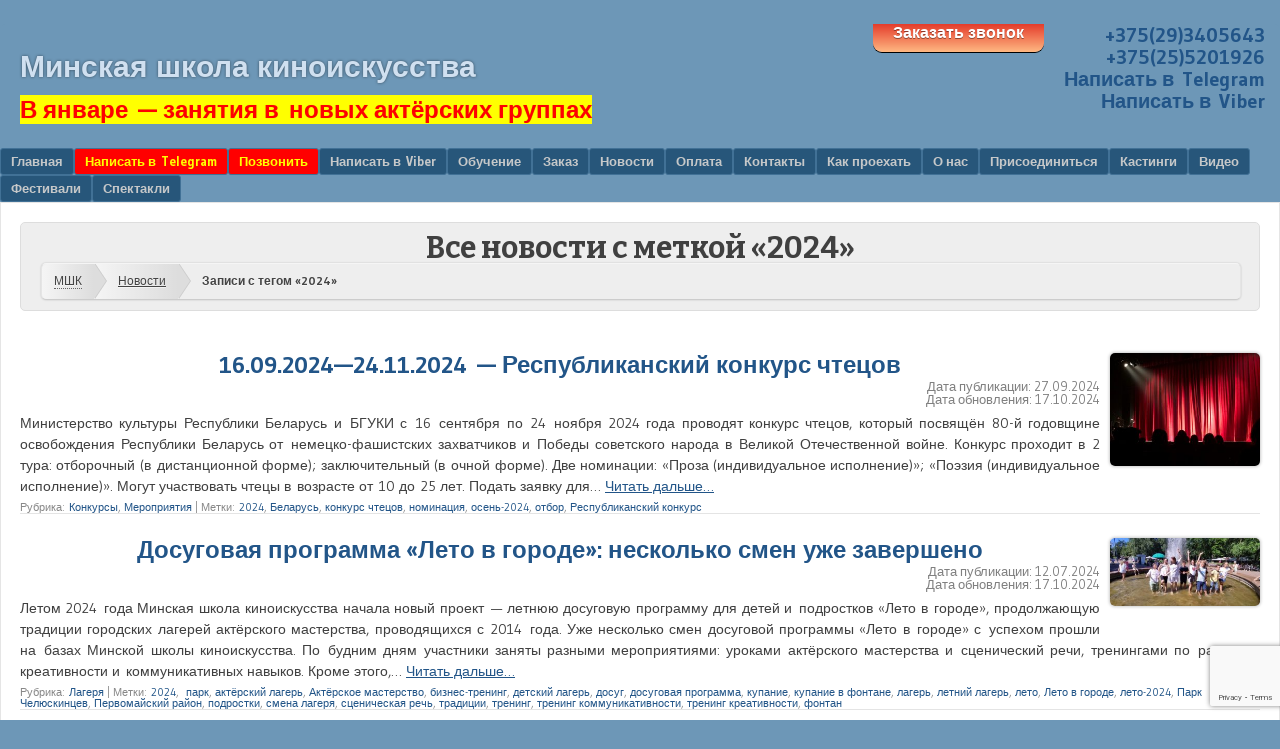

--- FILE ---
content_type: text/html; charset=UTF-8
request_url: https://cinemaschool.by/tag/2024/
body_size: 33145
content:
﻿<!DOCTYPE html>
<html lang="ru-RU" prefix="article: http://ogp.me/ns/article#">
<head>
<meta charset="UTF-8">
<meta name="viewport" content="width=device-width, initial-scale=1">
<!--[if lt IE 9]>
<script src="https://cinemaschool.by/wp-content/themes/f2/js/html5.js" defer></script>
<![endif]-->
<!-- <script src="/js/slogans.js" defer></script> -->
<script src="https://vk.com/js/api/openapi.js?168" defer></script>
<script type="text/javascript" defer>!function(){var t=document.createElement("script");t.type="text/javascript",t.async=!0,t.src="https://vk.com/js/api/openapi.js?168",t.onload=function(){VK.Retargeting.Init("VK-RTRG-260512-7aahH"),VK.Retargeting.Hit()},document.head.appendChild(t)}();</script><noscript><img src="https://vk.com/rtrg?p=VK-RTRG-260512-7aahH" style="position:fixed; left:-999px;" alt=""/></noscript>
<!-- Подключение jQuery -->
<script src="https://ajax.googleapis.com/ajax/libs/jquery/3.5.1/jquery.min.js" defer></script>
<!-- Конец подключения jQuery -->
<script>jQuery( function($) {
$('table[data-href]').addClass('clickable').click( function() {
window.location = $(this).attr('data-href');
});
});
</script>
<meta name='robots' content='index, follow, max-image-preview:large, max-snippet:-1, max-video-preview:-1' />

	<!-- This site is optimized with the Yoast SEO plugin v19.4 - https://yoast.com/wordpress/plugins/seo/ -->
	<title>2024, 2026 (МШК, Минск, Беларусь)</title>
	<meta name="description" content="2024. Минская школа киноискусства — киношкола-студия Михаила Шпилевского в Минске: актёрское мастерство, режиссура, драматическое искусство, музыка, танцы для детей и взрослых (Минск, Беларусь, 2026). ☎ +375(33)6041030, +375(25)5201926. ⭐Идеи, кадры и кадры решают всё!" />
	<link rel="canonical" href="https://cinemaschool.by/tag/2024/" />
	<meta property="og:locale" content="ru_RU" />
	<meta property="og:type" content="article" />
	<meta property="og:title" content="2024, 2026 (МШК, Минск, Беларусь)" />
	<meta property="og:description" content="2024. Минская школа киноискусства — киношкола-студия Михаила Шпилевского в Минске: актёрское мастерство, режиссура, драматическое искусство, музыка, танцы для детей и взрослых (Минск, Беларусь, 2026). ☎ +375(33)6041030, +375(25)5201926. ⭐Идеи, кадры и кадры решают всё!" />
	<meta property="og:url" content="https://cinemaschool.by/tag/2024/" />
	<meta property="og:site_name" content="Минская школа киноискусства" />
	<meta property="og:image" content="https://cinemaschool.by/wp-content/uploads/2019/04/cinemaschool.png" />
	<meta property="og:image:width" content="1521" />
	<meta property="og:image:height" content="1520" />
	<meta property="og:image:type" content="image/png" />
	<meta name="twitter:card" content="summary_large_image" />
	<meta name="twitter:site" content="@CinemaSchool_by" />
	<script type="application/ld+json" class="yoast-schema-graph">{"@context":"https://schema.org","@graph":[{"@type":"Organization","@id":"https://cinemaschool.by/#organization","name":"Минская школа киноискусства","url":"https://cinemaschool.by/","sameAs":["https://www.instagram.com/cinemaschool/","https://www.youtube.com/MKSKINO","https://ru.wikipedia.org/wiki/Первомайский_район_(Минск)#Образование","https://www.facebook.com/cinemaschool.by","https://twitter.com/CinemaSchool_by"],"logo":{"@type":"ImageObject","inLanguage":"ru-RU","@id":"https://cinemaschool.by/#/schema/logo/image/","url":"https://cinemaschool.by/wp-content/uploads/2019/04/cinemaschool.png","contentUrl":"https://cinemaschool.by/wp-content/uploads/2019/04/cinemaschool.png","width":1521,"height":1520,"caption":"Минская школа киноискусства"},"image":{"@id":"https://cinemaschool.by/#/schema/logo/image/"}},{"@type":"WebSite","@id":"https://cinemaschool.by/#website","url":"https://cinemaschool.by/","name":"Минская школа киноискусства","description":"Идеи, кадры и кадры решают всё!","publisher":{"@id":"https://cinemaschool.by/#organization"},"potentialAction":[{"@type":"SearchAction","target":{"@type":"EntryPoint","urlTemplate":"https://cinemaschool.by/?s={search_term_string}"},"query-input":"required name=search_term_string"}],"inLanguage":"ru-RU"},{"@type":"ImageObject","inLanguage":"ru-RU","@id":"https://cinemaschool.by/tag/2024/#primaryimage","url":"https://cinemaschool.by/wp-content/uploads/2024/09/pexels-monica-713149-scaled.jpg","contentUrl":"https://cinemaschool.by/wp-content/uploads/2024/09/pexels-monica-713149-scaled.jpg","width":2560,"height":1920,"caption":"Сцена и занавес"},{"@type":"CollectionPage","@id":"https://cinemaschool.by/tag/2024/","url":"https://cinemaschool.by/tag/2024/","name":"2024, 2026 (МШК, Минск, Беларусь)","isPartOf":{"@id":"https://cinemaschool.by/#website"},"primaryImageOfPage":{"@id":"https://cinemaschool.by/tag/2024/#primaryimage"},"image":{"@id":"https://cinemaschool.by/tag/2024/#primaryimage"},"thumbnailUrl":"https://cinemaschool.by/wp-content/uploads/2024/09/pexels-monica-713149-scaled.jpg","description":"2024. Минская школа киноискусства — киношкола-студия Михаила Шпилевского в Минске: актёрское мастерство, режиссура, драматическое искусство, музыка, танцы для детей и взрослых (Минск, Беларусь, 2026). ☎ +375(33)6041030, +375(25)5201926. ⭐Идеи, кадры и кадры решают всё!","breadcrumb":{"@id":"https://cinemaschool.by/tag/2024/#breadcrumb"},"inLanguage":"ru-RU"},{"@type":"BreadcrumbList","@id":"https://cinemaschool.by/tag/2024/#breadcrumb","itemListElement":[{"@type":"ListItem","position":1,"name":"Главная","item":"https://cinemaschool.by/"},{"@type":"ListItem","position":2,"name":"2024"}]}]}</script>
	<!-- / Yoast SEO plugin. -->


<link rel='dns-prefetch' href='//yastatic.net' />
<link rel='dns-prefetch' href='//www.google.com' />
<link rel='dns-prefetch' href='//fonts.googleapis.com' />
<link rel='dns-prefetch' href='//s.w.org' />
		<script type="text/javascript">
			window._wpemojiSettings = {"baseUrl":"https:\/\/s.w.org\/images\/core\/emoji\/13.1.0\/72x72\/","ext":".png","svgUrl":"https:\/\/s.w.org\/images\/core\/emoji\/13.1.0\/svg\/","svgExt":".svg","source":{"concatemoji":"https:\/\/cinemaschool.by\/wp-includes\/js\/wp-emoji-release.min.js?ver=5.8.12"}};
			!function(e,a,t){var n,r,o,i=a.createElement("canvas"),p=i.getContext&&i.getContext("2d");function s(e,t){var a=String.fromCharCode;p.clearRect(0,0,i.width,i.height),p.fillText(a.apply(this,e),0,0);e=i.toDataURL();return p.clearRect(0,0,i.width,i.height),p.fillText(a.apply(this,t),0,0),e===i.toDataURL()}function c(e){var t=a.createElement("script");t.src=e,t.defer=t.type="text/javascript",a.getElementsByTagName("head")[0].appendChild(t)}for(o=Array("flag","emoji"),t.supports={everything:!0,everythingExceptFlag:!0},r=0;r<o.length;r++)t.supports[o[r]]=function(e){if(!p||!p.fillText)return!1;switch(p.textBaseline="top",p.font="600 32px Arial",e){case"flag":return s([127987,65039,8205,9895,65039],[127987,65039,8203,9895,65039])?!1:!s([55356,56826,55356,56819],[55356,56826,8203,55356,56819])&&!s([55356,57332,56128,56423,56128,56418,56128,56421,56128,56430,56128,56423,56128,56447],[55356,57332,8203,56128,56423,8203,56128,56418,8203,56128,56421,8203,56128,56430,8203,56128,56423,8203,56128,56447]);case"emoji":return!s([10084,65039,8205,55357,56613],[10084,65039,8203,55357,56613])}return!1}(o[r]),t.supports.everything=t.supports.everything&&t.supports[o[r]],"flag"!==o[r]&&(t.supports.everythingExceptFlag=t.supports.everythingExceptFlag&&t.supports[o[r]]);t.supports.everythingExceptFlag=t.supports.everythingExceptFlag&&!t.supports.flag,t.DOMReady=!1,t.readyCallback=function(){t.DOMReady=!0},t.supports.everything||(n=function(){t.readyCallback()},a.addEventListener?(a.addEventListener("DOMContentLoaded",n,!1),e.addEventListener("load",n,!1)):(e.attachEvent("onload",n),a.attachEvent("onreadystatechange",function(){"complete"===a.readyState&&t.readyCallback()})),(n=t.source||{}).concatemoji?c(n.concatemoji):n.wpemoji&&n.twemoji&&(c(n.twemoji),c(n.wpemoji)))}(window,document,window._wpemojiSettings);
		</script>
		<style type="text/css">
img.wp-smiley,
img.emoji {
	display: inline !important;
	border: none !important;
	box-shadow: none !important;
	height: 1em !important;
	width: 1em !important;
	margin: 0 .07em !important;
	vertical-align: -0.1em !important;
	background: none !important;
	padding: 0 !important;
}
</style>
	<link rel='stylesheet' id='dashicons-css'  href='https://cinemaschool.by/wp-includes/css/dashicons.min.css?ver=5.8.12' type='text/css' media='all' />
<link rel='stylesheet' id='theme-my-login-css'  href='https://cinemaschool.by/wp-content/plugins/theme-my-login/theme-my-login.css?ver=6.4.16' type='text/css' media='all' />
<link rel='stylesheet' id='sbi_styles-css'  href='https://cinemaschool.by/wp-content/plugins/instagram-feed/css/sbi-styles.min.css?ver=6.10.0' type='text/css' media='all' />
<link rel='stylesheet' id='wp-block-library-css'  href='https://cinemaschool.by/wp-includes/css/dist/block-library/style.min.css?ver=5.8.12' type='text/css' media='all' />
<link rel='stylesheet' id='contact-form-7-css'  href='https://cinemaschool.by/wp-content/plugins/contact-form-7/includes/css/styles.css?ver=5.5.6.1' type='text/css' media='all' />
<link rel='stylesheet' id='webfonts-css'  href='https://fonts.googleapis.com/css?family=Bitter:700|Gudea:400,700,400italic' type='text/css' media='all' />
<link rel='stylesheet' id='style-css'  href='https://cinemaschool.by/wp-content/themes/f2-child/style.css?ver=2.4' type='text/css' media='screen, projection' />
<link rel='stylesheet' id='print-css'  href='https://cinemaschool.by/wp-content/themes/f2/print.css?ver=2.4' type='text/css' media='print' />
<!--[if lt IE 9]>
<link rel='stylesheet' id='ie-style-css'  href='https://cinemaschool.by/wp-content/themes/f2/ie.css?ver=2.4' type='text/css' media='screen, projection' />
<![endif]-->
<!--[if lt IE 8]>
<link rel='stylesheet' id='ie7-style-css'  href='https://cinemaschool.by/wp-content/themes/f2/ie7.css?ver=2.4' type='text/css' media='screen, projection' />
<![endif]-->
<link rel='stylesheet' id='mm-compiled-options-mobmenu-css'  href='https://cinemaschool.by/wp-content/uploads/dynamic-mobmenu.css?ver=2.8.8-551' type='text/css' media='all' />
<link rel='stylesheet' id='rating_style-css'  href='https://cinemaschool.by/wp-content/plugins/all-in-one-schemaorg-rich-snippets/css/jquery.rating.css?ver=1.0' type='text/css' media='all' />
<link rel='stylesheet' id='bsf_style-css'  href='https://cinemaschool.by/wp-content/plugins/all-in-one-schemaorg-rich-snippets/css/style.css?ver=1.0' type='text/css' media='all' />
<link rel='stylesheet' id='__EPYT__style-css'  href='https://cinemaschool.by/wp-content/plugins/youtube-embed-plus/styles/ytprefs.min.css?ver=14.2.4' type='text/css' media='all' />
<style id='__EPYT__style-inline-css' type='text/css'>

                .epyt-gallery-thumb {
                        width: 10%;
                }
                
                         @media (min-width:0px) and (max-width: 767px) {
                            .epyt-gallery-rowbreak {
                                display: none;
                            }
                            .epyt-gallery-allthumbs[class*="epyt-cols"] .epyt-gallery-thumb {
                                width: 100% !important;
                            }
                          }
</style>
<link rel='stylesheet' id='cssmobmenu-icons-css'  href='https://cinemaschool.by/wp-content/plugins/mobile-menu/includes/css/mobmenu-icons.css?ver=5.8.12' type='text/css' media='all' />
<link rel='stylesheet' id='cssmobmenu-css'  href='https://cinemaschool.by/wp-content/plugins/mobile-menu/includes/css/mobmenu.css?ver=2.8.8' type='text/css' media='all' />
<script type='text/javascript' async src='//yastatic.net/share2/share.js' id='yshare-share-js'></script>
<script type='text/javascript' src='https://cinemaschool.by/wp-includes/js/jquery/jquery.min.js?ver=3.6.0' id='jquery-core-js'></script>
<script type='text/javascript' src='https://cinemaschool.by/wp-includes/js/jquery/jquery-migrate.min.js?ver=3.3.2' id='jquery-migrate-js'></script>
<script type='text/javascript' src='https://cinemaschool.by/wp-content/plugins/all-in-one-schemaorg-rich-snippets/js/jquery.rating.min.js' id='jquery_rating-js'></script>
<script type='text/javascript' id='__ytprefs__-js-extra'>
/* <![CDATA[ */
var _EPYT_ = {"ajaxurl":"https:\/\/cinemaschool.by\/wp-admin\/admin-ajax.php","security":"f87f0f582a","gallery_scrolloffset":"20","eppathtoscripts":"https:\/\/cinemaschool.by\/wp-content\/plugins\/youtube-embed-plus\/scripts\/","eppath":"https:\/\/cinemaschool.by\/wp-content\/plugins\/youtube-embed-plus\/","epresponsiveselector":"[\"iframe.__youtube_prefs_widget__\"]","epdovol":"1","version":"14.2.4","evselector":"iframe.__youtube_prefs__[src], iframe[src*=\"youtube.com\/embed\/\"], iframe[src*=\"youtube-nocookie.com\/embed\/\"]","ajax_compat":"","maxres_facade":"eager","ytapi_load":"light","pause_others":"","stopMobileBuffer":"1","facade_mode":"","not_live_on_channel":""};
/* ]]> */
</script>
<script type='text/javascript' src='https://cinemaschool.by/wp-content/plugins/youtube-embed-plus/scripts/ytprefs.min.js?ver=14.2.4' id='__ytprefs__-js'></script>
<script type='text/javascript' src='https://cinemaschool.by/wp-content/plugins/mobile-menu/includes/js/mobmenu.js?ver=2.8.8' id='mobmenujs-js'></script>
<link rel="https://api.w.org/" href="https://cinemaschool.by/wp-json/" /><link rel="alternate" type="application/json" href="https://cinemaschool.by/wp-json/wp/v2/tags/11027" /><link rel="wlwmanifest" type="application/wlwmanifest+xml" href="https://cinemaschool.by/wp-includes/wlwmanifest.xml" /> 
<meta name="generator" content="WordPress 5.8.12" />
<script type="text/javascript">var ajaxurl = "https://cinemaschool.by/wp-admin/admin-ajax.php";</script><style>
.ya-share2__link{border: none!important;box-shadow:none!important;}
.ya-share2__container {display: inline-block;}
.ya-share2__list{padding: 0!important;margin: 0!important;}
.ya-share2__item {padding: 0!important;background:none!important;}
.ya-share2__container_size_m .ya-share2__item {margin: 0px 4px 4px 0!important;}
</style>
<style type="text/css">.recentcomments a{display:inline !important;padding:0 !important;margin:0 !important;}</style><!-- Yandex.Metrika counter --><script type="text/javascript"> (function(m,e,t,r,i,k,a){m[i]=m[i]||function(){(m[i].a=m[i].a||[]).push(arguments)}; m[i].l=1*new Date();k=e.createElement(t),a=e.getElementsByTagName(t)[0],k.async=1,k.src=r,a.parentNode.insertBefore(k,a)}) (window, document, "script", "https://mc.yandex.ru/metrika/tag.js", "ym"); ym(18279691, "init", { clickmap:true, trackLinks:true, accurateTrackBounce:true, webvisor:true }); </script> <noscript><div><img src="https://mc.yandex.ru/watch/18279691" style="position:absolute; left:-9999px;" alt="" /></div></noscript> <!-- /Yandex.Metrika counter -->
<script type="application/ld+json">
	{
		"@context": "https://schema.org",
		"@type": "WebSite",
		"url": "https://cinemaschool.by/",
		"potentialAction": {
			"@type": "SearchAction",
			"target": "https://cinemaschool.by/search/{search_term_string}/",
			"query-input": "required name=search_term_string"
		}
	}
</script>
<link rel="shortcut icon" href="https://cinemaschool.by/favicon.svg" type="image/svg+xml">
<link rel="shortcut icon" href="https://cinemaschool.by/favicon-120x120.png" type="image/png" sizes="120x120">
<link rel="shortcut icon" href="https://cinemaschool.by/favicon.ico" type="image/x-icon" sizes="32x32">
<link rel="profile" href="https://gmpg.org/xfn/11">
<link rel="pingback" href="https://cinemaschool.by/xmlrpc.php">
<link rel="author" href="https://shpilevsky.name">
<meta name="author" lang="ru" content="Михаил Эдуардович Шпилевский">
<meta name="author" lang="be" content="Міхаіл Эдуардавіч Шпілеўскі">
<meta name="author" lang="uk" content="Михайло Шпилевський">
<meta name="author" lang="pl" content="Mikhail Shpilevsky">
<meta name="author" lang="en" content="Michael Shpilevsky">
<meta name="copyright" lang="ru" content="Михаил Шпилевский">
<meta name="copyright" lang="be" content="Міхаіл Шпілеўскі">
<meta name="copyright" lang="uk" content="Михайло Шпилевський">
<meta name="copyright" lang="pl" content="Mikhail Shpilevsky">
<meta name="copyright" lang="en" content="Michael Shpilevsky">
<meta property="fb:admins" content="1502294090">
<meta name="DC.Creator" content="Михаил Эдуардович Шпилевский">
<meta name="DC.Creator.name" content="Михаил Эдуардович Шпилевский">
<meta name="DC.contributor" content="Михаил Эдуардович Шпилевский">
<meta name="DC.rights" content="Михаил Эдуардович Шпилевский">
<meta name="DC.rights.rightsHolder" content="Михаил Эдуардович Шпилевский">
<meta name="DC.Type" content="text">
<meta name="DC.Format" content="text/html">
<meta name="DC.language" content="ru-RU">
<meta name="DC.coverage" content="Belarus, Russia, Ukraine">
<meta name="DC.Date.created" content="2024-09-27">
<meta name="DC.Date.modified" content="2024-10-17">
<meta name="twitter:card" content="summary_large_image">
<meta name="twitter:domain" content="cinemaschool.by">
<meta name="twitter:site" content="@CinemaSchool_by">
<meta name="twitter:creator" content="@m_shpilevsky">
<meta name="geo.placename" content="Минск, Беларусь">
<meta name="geo.region" content="BY-HM">
<meta name="geo.position" content="53.92828;27.60051">
<meta name="ICBM"         content="53.92828, 27.60051">
<meta name="yandex-verification" content="52d34ce4fba190f8">
<meta name="cataloxy-verification" content="03eb510b25906c4=c60@mail.ru">
<meta name="cataloxy-verification" content="350c5330ec82771=c60@mail.ru">
<link rel="prerender prefetch" href="https://cinemaschool.by"></head>
<body class="archive tag tag-11027 two-sidebars medium-sidebar small-font-sidebar medium-font-content mob-menu-slideout-over" onload="slogan()">
<!-- Google Analytics counter -->
<script type="text/javascript">
  var _gaq = _gaq || [];
  _gaq.push(['_setAccount', 'UA-36663874-1']);
  _gaq.push(['_trackPageview']);

  (function() {
    var ga = document.createElement('script'); ga.type = 'text/javascript'; ga.async = true;
    ga.src = ('https:' == document.location.protocol ? 'https://ssl' : 'http://www') + '.google-analytics.com/ga.js';
    var s = document.getElementsByTagName('script')[0]; s.parentNode.insertBefore(ga, s);
  })();
</script>
<!-- /Google Analytics counter -->
<!-- Инициализация Open API --><script type="text/javascript">VK.init({apiId: 6340173});</script>
<div id="page" class="hfeed site">
		<header id="masthead" class="site-header" itemscope itemtype="https://schema.org/School">
		<div class="tel"><link itemprop="additionalType" href="https://schema.org/LocalBusiness"><a href="tel:+375293405643" title="Позвонить в Минскую школу киноискусства (A1)" itemprop="telephone faxNumber contactPoint">+375(29)3405643</a><!--<a href="tel:+375336048030" title="Телефон (МТС)/Viber/Telegram/WhatsApp" itemprop="telephone contactPoint">+375(33)6048030</a>--><br><a href="tel:+375255201926" title="Телефон (life:))" itemprop="telephone contactPoint">+375(25)5201926</a><br><a href="https://t.me/m/SQadOnNYZGRi" title="Написать в Telegram (Телеграм)" target="_blank" rel="nofollow noopener">Написать в Telegram</a><br><a href="https://vibr.cc/375255201926" title="Написать в Viber (Вайбер)" rel="nofollow noopener">Написать в Viber</a><br><!--<br><a href="tel:+375255201926" title="Телефон life:)/Viber" itemprop="telephone contactPoint">+375(25)5201926</a>--><span itemprop="address" itemscope itemtype="https://schema.org/PostalAddress" id="addresshead"><meta itemprop="postalCode" content="220012"><meta itemprop="addressCountry" content="BY"><meta itemprop="addressLocality" content="Минск"><meta itemprop="addressRegion" content="Первомайский район"><meta itemprop="streetAddress" content="улица Чернышевкого, 10А"></span></div>
		<div class="tel">
		<a href="https://cinemaschool.by/join/zakaz-zvonka/" target="_blank"><span class="button">Заказать звонок</span></a>
		</div>
		<div class="site-branding">
			<div class="site-title" itemprop="name"><a href="https://cinemaschool.by" title="Перейти на главную страницу сайта киношколы" itemprop="url">Минская школа киноискусства</a></div>
						<p class="site-description" id="slogan"><strong class="red big"><a href="https://t.me/m/V3UHAk6tOTE6" target="_blank"><time datetime="2026-01">В январе</time> — занятия в новых актёрских группах</a><br></strong></p>
			<meta itemprop="alternateName" content="Минская школа кино"><meta itemprop="alternateName" content="Минская киношкола"><meta itemprop="alternateName" content="Минская киношкола-студия"><meta itemprop="alternateName" content="Киношкола Шпилевского"><meta itemprop="alternateName" content="Киношкола Михаила Шпилевского"><meta itemprop="alternateName" content="Киношкола на Востоке Минска"><meta itemprop="alternateName" content="МШК"><meta itemprop="alternateName" content="Мінская школа кінамастацтва"><meta itemprop="alternateName" content="Minsk Cinema School"><meta itemprop="alternateName" content="Cinema School"><meta itemprop="alternateName" content="CinemaSchool"><meta itemprop="alternateName" content="Киношкола"><meta itemprop="alternateName" content="Film School"><meta itemprop="alternateName" content="FilmSchool"><meta itemprop="alternateName" content="FilmSchoolBY"><link itemprop="logo" href="https://cinemaschool.by/wp-content/uploads/2019/04/cinemaschool.png">
		</div>
				<nav class="site-navigation main-navigation"><h2 class="assistive-text">Меню</h2><div class="assistive-text skip-link"><a href="#content" title="Перейти к содержанию">Перейти к содержанию</a></div>
			<div class="menu-top-menu-container"><ul id="menu-top-menu" class="menu"><li id="menu-item-6405" class="menu-item menu-item-type-post_type menu-item-object-page menu-item-home menu-item-6405"><a title="Главная страница сайта" href="https://cinemaschool.by/">Главная</a></li>
<li id="menu-item-116560" class="menu-red menu-item menu-item-type-custom menu-item-object-custom menu-item-116560"><a title="Отправка личного сообщения (задать вопрос, подать заявку, …): https://t.me/m_shpilevsky" target="_blank" rel="noopener" href="https://t.me/m/SQadOnNYZGRi">Написать в Telegram</a></li>
<li id="menu-item-112180" class="menu-red menu-item menu-item-type-custom menu-item-object-custom menu-item-112180"><a title="Позвонить в школу (A1)" target="_blank" rel="noopener" href="tel:+375293405643">Позвонить</a></li>
<li id="menu-item-176849" class="menu-item menu-item-type-custom menu-item-object-custom menu-item-176849"><a title="Отправка личного сообщения: +375(25)5201926" target="_blank" rel="noopener" href="https://vibr.cc/375255201926">Написать в Viber</a></li>
<li id="menu-item-3283" class="menu-item menu-item-type-post_type menu-item-object-page menu-item-has-children menu-item-3283"><a href="https://cinemaschool.by/edu/">Обучение</a>
<ul class="sub-menu">
	<li id="menu-item-4658" class="right pedagogi menu-item menu-item-type-post_type menu-item-object-page menu-item-has-children menu-item-4658"><a title="Кадры решают всё!" href="https://cinemaschool.by/teachers/">Педагоги</a>
	<ul class="sub-menu">
		<li id="menu-item-74375" class="menu-item menu-item-type-post_type menu-item-object-page menu-item-74375"><a title="Педагог по сценической речи, актриса, ведущий мастер сцены" href="https://cinemaschool.by/teachers/lauhina/">Анна Викторовна Лаухина</a></li>
		<li id="menu-item-74377" class="menu-item menu-item-type-post_type menu-item-object-page menu-item-74377"><a title="Педагог по актёрскому мастерству, актриса, режиссёр" href="https://cinemaschool.by/teachers/zhingel/">Ольга Александровна Жингель</a></li>
		<li id="menu-item-26846" class="menu-item menu-item-type-post_type menu-item-object-page menu-item-26846"><a title="Оперная певица, педагог по вокалу, сольфеджио, фортепиано" href="https://cinemaschool.by/teachers/pupshinovich/">Наталья Леонидовна Пупшинович</a></li>
		<li id="menu-item-22771" class="menu-item menu-item-type-post_type menu-item-object-page menu-item-22771"><a title="Композитор, педагог по компьютерной музыке и звукорежиссуре" href="https://cinemaschool.by/teachers/ponomarenko/">Вячеслав Юрьевич Пономаренко</a></li>
		<li id="menu-item-4755" class="menu-item menu-item-type-post_type menu-item-object-page menu-item-4755"><a title="Создатель Минской школы киноискусства, педагог, учёный" href="https://cinemaschool.by/teachers/shp/">Михаил Эдуардович Шпилевский</a></li>
		<li id="menu-item-8701" class="menu-item menu-item-type-post_type menu-item-object-page menu-item-8701"><a title="Педагог по актёрскому мастерству, режиссёр, бард, журналист" href="https://cinemaschool.by/teachers/shpilevsky-sergey/">Сергей Анатольевич Шпилевский</a></li>
		<li id="menu-item-6002" class="menu-item menu-item-type-post_type menu-item-object-page menu-item-6002"><a href="https://cinemaschool.by/teachers/shpilevskaya/">Елена Дмитриевна Шпилевская</a></li>
		<li id="menu-item-74542" class="menu-item menu-item-type-post_type menu-item-object-page menu-item-74542"><a title="Педагог-психолог, тренер по развитию креативного мышления и личной эффективности, сертифицированный коуч ICU" href="https://cinemaschool.by/teachers/jaafar/">Ксения Эдуардовна Жаафар</a></li>
		<li id="menu-item-8700" class="menu-item menu-item-type-post_type menu-item-object-page menu-item-8700"><a title="Педагог по актёрскому мастерству, режиссёр, актёр" href="https://cinemaschool.by/teachers/guzij/">Андрей Эдуардович Гузий</a></li>
		<li id="menu-item-9760" class="menu-item menu-item-type-post_type menu-item-object-page menu-item-9760"><a title="Педагог по актёрскому мастерству, режиссёр, актёр, прозаик, поэт, художник" href="https://cinemaschool.by/teachers/kotovicky/">Виталий Владимирович Котовицкий</a></li>
		<li id="menu-item-6627" class="menu-item menu-item-type-post_type menu-item-object-page menu-item-6627"><a title="Педагог по сценической речи, актриса" href="https://cinemaschool.by/teachers/timohina/">Светлана Леонидовна Тимохина</a></li>
	</ul>
</li>
	<li id="menu-item-9826" class="menu-item menu-item-type-post_type menu-item-object-page menu-item-9826"><a target="_blank" rel="noopener" href="https://cinemaschool.by/edu/">Образовательные курсы</a></li>
	<li id="menu-item-7874" class="right menu-item menu-item-type-post_type menu-item-object-page menu-item-has-children menu-item-7874"><a title="Актёрское мастерство для детей и взрослых" href="https://cinemaschool.by/edu/actor/">Актёрские курсы</a>
	<ul class="sub-menu">
		<li id="menu-item-93670" class="menu-item menu-item-type-post_type menu-item-object-page menu-item-93670"><a title="Предварительная регистрация на дистанционный курс актёрского мастерства для подростков" href="https://cinemaschool.by/edu/actor/young/online/reg/">Онлайн-курс актёрского мастерства для подростков</a></li>
	</ul>
</li>
	<li id="menu-item-82897" class="menu-item menu-item-type-post_type menu-item-object-page menu-item-82897"><a href="https://cinemaschool.by/edu/tanec/">Танцевальные курсы</a></li>
	<li id="menu-item-74378" class="menu-item menu-item-type-post_type menu-item-object-page menu-item-74378"><a href="https://cinemaschool.by/edu/music/">Музыкальные курсы</a></li>
	<li id="menu-item-74379" class="menu-item menu-item-type-post_type menu-item-object-page menu-item-74379"><a href="https://cinemaschool.by/edu/computer/">Компьютерные курсы</a></li>
	<li id="menu-item-65650" class="menu-item menu-item-type-post_type menu-item-object-page menu-item-65650"><a href="https://cinemaschool.by/edu/deti/">Курсы для детей и подростков</a></li>
	<li id="menu-item-23008" class="menu-item menu-item-type-post_type menu-item-object-page menu-item-23008"><a href="https://cinemaschool.by/edu/actor/detskaya-studia/">Детская актёрская студия</a></li>
	<li id="menu-item-59261" class="menu-item menu-item-type-post_type menu-item-object-page menu-item-59261"><a href="https://cinemaschool.by/edu/profor/teen/profor/">Профессиональная ориентация подростка</a></li>
	<li id="menu-item-3319" class="menu-item menu-item-type-post_type menu-item-object-page menu-item-has-children menu-item-3319"><a href="https://cinemaschool.by/edu/trenings/">Тренинги</a>
	<ul class="sub-menu">
		<li id="menu-item-65653" class="menu-item menu-item-type-post_type menu-item-object-page menu-item-65653"><a href="https://cinemaschool.by/edu/trenings/">Тренинги</a></li>
		<li id="menu-item-7873" class="menu-item menu-item-type-post_type menu-item-object-page menu-item-7873"><a title="Тренинги с просмотром кинофильмов" href="https://cinemaschool.by/edu/trenings/kinotreningi/">Кинотренинги</a></li>
	</ul>
</li>
	<li id="menu-item-3480" class="menu-item menu-item-type-taxonomy menu-item-object-category menu-item-3480"><a title="Новости в рубрике «Учебный процесс»" href="https://cinemaschool.by/category/edu1/">Учебный процесс</a></li>
	<li id="menu-item-3609" class="menu-item menu-item-type-post_type menu-item-object-page menu-item-3609"><a href="https://cinemaschool.by/edu/demo-lesson/">Пробное занятие</a></li>
	<li id="menu-item-3487" class="right menu-item menu-item-type-post_type menu-item-object-page menu-item-has-children menu-item-3487"><a title="Подача заявки на обучение" href="https://cinemaschool.by/edu/order/">Заказ</a>
	<ul class="sub-menu">
		<li id="menu-item-9405" class="menu-item menu-item-type-post_type menu-item-object-page menu-item-9405"><a href="https://cinemaschool.by/edu/order/">Заявка на сайте</a></li>
		<li id="menu-item-9404" class="menu-item menu-item-type-custom menu-item-object-custom menu-item-9404"><a target="_blank" rel="noopener" href="https://vk.com/app5708398_-46908877">Заявка ВКонтакте</a></li>
	</ul>
</li>
	<li id="menu-item-35352" class="menu-item menu-item-type-post_type menu-item-object-page menu-item-35352"><a title="Ссылки на предложения заключить договор, которые можно принять на сайте" href="https://cinemaschool.by/join/oferty/">Оферты (обучение)</a></li>
	<li id="menu-item-3610" class="menu-item menu-item-type-post_type menu-item-object-page menu-item-3610"><a href="https://cinemaschool.by/edu/uchebnye-materialy/">Учебные материалы</a></li>
	<li id="menu-item-5681" class="menu-item menu-item-type-taxonomy menu-item-object-category menu-item-5681"><a href="https://cinemaschool.by/category/edu1/besplatnyie-zanyatiya/">Бесплатные занятия</a></li>
	<li id="menu-item-8853" class="menu-item menu-item-type-post_type menu-item-object-page menu-item-8853"><a title="Преддипломная и иная практика для студентов вузов и ССУЗов" href="https://cinemaschool.by/edu/praktika/">Практика для студентов</a></li>
	<li id="menu-item-77503" class="menu-item menu-item-type-post_type menu-item-object-page menu-item-has-children menu-item-77503"><a href="https://cinemaschool.by/edu/howto/">How To…</a>
	<ul class="sub-menu">
		<li id="menu-item-4888" class="menu-item menu-item-type-custom menu-item-object-custom menu-item-has-children menu-item-4888"><a title="Лагеря и Досуговые программы Минской школы киноискусства" target="_blank" rel="noopener" href="https://camp.cinemaschool.by/child-minsk/">Лагеря и Досуг</a>
		<ul class="sub-menu">
			<li id="menu-item-5712" class="menu-item menu-item-type-custom menu-item-object-custom menu-item-5712"><a title="В Минске (Беларусь)" target="_blank" rel="noopener" href="https://camp.cinemaschool.by/child-minsk/">«Каникулы в городе» (досуговая программа)</a></li>
			<li id="menu-item-65651" class="menu-item menu-item-type-custom menu-item-object-custom menu-item-65651"><a title="Лагеря и Досуговые программы Минской школы киноискусства" target="_blank" rel="noopener" href="https://camp.cinemaschool.by">Лагеря и Досуг</a></li>
		</ul>
</li>
	</ul>
</li>
</ul>
</li>
<li id="menu-item-3324" class="menu-item menu-item-type-post_type menu-item-object-page menu-item-has-children menu-item-3324"><a rel="contact" href="https://cinemaschool.by/edu/order/">Заказ</a>
<ul class="sub-menu">
	<li id="menu-item-162222" class="menu-red menu-item menu-item-type-custom menu-item-object-custom menu-item-162222"><a title="Отправка личного сообщения: https://t.me/m_shpilevsky" target="_blank" rel="noopener" href="https://t.me/m/SQadOnNYZGRi">Написать в Telegram</a></li>
	<li id="menu-item-162224" class="menu-item menu-item-type-custom menu-item-object-custom menu-item-162224"><a title="Позвонить в школу (A1)" href="tel:+375293405643">Позвонить по телефону</a></li>
	<li id="menu-item-9406" class="menu-item menu-item-type-post_type menu-item-object-page menu-item-9406"><a href="https://cinemaschool.by/edu/order/">Заявка на сайте</a></li>
	<li id="menu-item-9407" class="menu-item menu-item-type-custom menu-item-object-custom menu-item-9407"><a title="Заявка через ВКонтакте" target="_blank" rel="noopener" href="https://vk.com/app5708398_-46908877">Заявка ВКонтакте</a></li>
	<li id="menu-item-105481" class="menu-item menu-item-type-post_type menu-item-object-page menu-item-105481"><a title="Актёрское мастерство (дети, подростки, взрослые)" href="https://cinemaschool.by/edu/order/actor/">Заявка на актёрский курс</a></li>
</ul>
</li>
<li id="menu-item-3486" class="menu-item menu-item-type-post_type menu-item-object-page current_page_parent menu-item-3486"><a title="Последние записи на сайте" href="https://cinemaschool.by/news/">Новости</a></li>
<li id="menu-item-7562" class="menu-item menu-item-type-post_type menu-item-object-page menu-item-has-children menu-item-7562"><a title="Способы оплаты, оплата банковской карточкой и Яндекс.Деньгами" rel="payment" href="https://cinemaschool.by/oplata/">Оплата</a>
<ul class="sub-menu">
	<li id="menu-item-6869" class="menu-item menu-item-type-post_type menu-item-object-page menu-item-6869"><a title="Способы оплаты, оплата банковской карточкой и Яндекс.Деньгами" rel="payment" href="https://cinemaschool.by/oplata/">Оплата</a></li>
	<li id="menu-item-25266" class="menu-item menu-item-type-post_type menu-item-object-page menu-item-25266"><a rel="payment" href="https://cinemaschool.by/oplata/internet-bank/">Оплата через интернет-банкинг</a></li>
	<li id="menu-item-7563" class="menu-item menu-item-type-post_type menu-item-object-page menu-item-7563"><a href="https://cinemaschool.by/oplata/skidki/">Скидки</a></li>
</ul>
</li>
<li id="menu-item-6629" class="menu-item menu-item-type-post_type menu-item-object-page menu-item-6629"><a href="https://cinemaschool.by/about/contacts/">Контакты</a></li>
<li id="menu-item-5680" class="menu-item menu-item-type-post_type menu-item-object-page menu-item-5680"><a title="Как проехать к местам занятий" rel="map" href="https://cinemaschool.by/about/kak-proehat/">Как проехать</a></li>
<li id="menu-item-9431" class="menu-item menu-item-type-post_type menu-item-object-page menu-item-has-children menu-item-9431"><a href="https://cinemaschool.by/about/">О нас</a>
<ul class="sub-menu">
	<li id="menu-item-104928" class="menu-item menu-item-type-post_type menu-item-object-page menu-item-104928"><a href="https://cinemaschool.by/about/">О нас</a></li>
	<li id="menu-item-9432" class="menu-item menu-item-type-post_type menu-item-object-page menu-item-9432"><a rel="map" href="https://cinemaschool.by/about/contacts/">Контакты</a></li>
	<li id="menu-item-9433" class="menu-item menu-item-type-post_type menu-item-object-page menu-item-9433"><a rel="map" href="https://cinemaschool.by/about/kak-proehat/">Как проехать</a></li>
	<li id="menu-item-22887" class="menu-item menu-item-type-post_type menu-item-object-page menu-item-22887"><a href="https://cinemaschool.by/about/otzyvy/">Отзывы</a></li>
	<li id="menu-item-23007" class="menu-item menu-item-type-post_type menu-item-object-page menu-item-23007"><a href="https://cinemaschool.by/edu/actor/detskaya-studia/">Детская актёрская студия</a></li>
	<li id="menu-item-75374" class="menu-item menu-item-type-taxonomy menu-item-object-category menu-item-75374"><a href="https://cinemaschool.by/category/znaj_nashih/">Знай наших!</a></li>
	<li id="menu-item-9434" class="menu-item menu-item-type-post_type menu-item-object-page menu-item-9434"><a target="_blank" rel="noopener" href="https://cinemaschool.by/about/partners/">Наши партнёры</a></li>
</ul>
</li>
<li id="menu-item-6337" class="join menu-item menu-item-type-post_type menu-item-object-page menu-item-has-children menu-item-6337"><a rel="contact" href="https://cinemaschool.by/join/">Присоединиться</a>
<ul class="sub-menu">
	<li id="menu-item-22580" class="menu-item menu-item-type-post_type menu-item-object-page menu-item-22580"><a title="Заказать звонок по телефону" href="https://cinemaschool.by/join/zakaz-zvonka/">Заказать звонок</a></li>
	<li id="menu-item-6338" class="menu-item menu-item-type-post_type menu-item-object-page menu-item-6338"><a href="https://cinemaschool.by/edu/order/">Подать заявку на обучение</a></li>
	<li id="menu-item-93671" class="menu-item menu-item-type-post_type menu-item-object-page menu-item-93671"><a title="Предварительная регистрация на дистанционный курс актёрского мастерства для подростков" href="https://cinemaschool.by/edu/actor/young/online/reg/">Онлайн-курс актёрского мастерства для подростков</a></li>
	<li id="menu-item-35351" class="menu-item menu-item-type-post_type menu-item-object-page menu-item-35351"><a title="Ссылки на предложения заключить договор, которые можно принять на сайте" href="https://cinemaschool.by/join/oferty/">Оферты (обучение)</a></li>
	<li id="menu-item-7325" class="right menu-item menu-item-type-post_type menu-item-object-page menu-item-has-children menu-item-7325"><a title="Внести предложение о сотрудничестве" target="_blank" rel="noopener" href="https://cinemaschool.by/join/cooperation/">Сотрудничество</a>
	<ul class="sub-menu">
		<li id="menu-item-7407" class="menu-item menu-item-type-post_type menu-item-object-page menu-item-7407"><a title="Приглашаем к сотрудничеству педагогов" href="https://cinemaschool.by/join/cooperation/teacher/">Для педагогов</a></li>
		<li id="menu-item-65652" class="menu-item menu-item-type-post_type menu-item-object-page menu-item-65652"><a title="Сотрудничество" href="https://cinemaschool.by/join/cooperation/">Для людей</a></li>
	</ul>
</li>
	<li id="menu-item-6360" class="menu-item menu-item-type-post_type menu-item-object-page menu-item-6360"><a target="_blank" rel="noopener" href="https://cinemaschool.by/register/">Зарегистрироваться на сайте</a></li>
	<li id="menu-item-6359" class="menu-item menu-item-type-post_type menu-item-object-page menu-item-6359"><a title="Войти на сайт под своим именем" target="_blank" rel="noopener" href="https://cinemaschool.by/login/">Войти под своим именем</a></li>
	<li id="menu-item-8716" class="menu-item menu-item-type-post_type menu-item-object-page menu-item-8716"><a target="_blank" rel="noopener" href="https://cinemaschool.by/join/add-actor/">Добавление актёра в базу данных актёров</a></li>
	<li id="menu-item-9359" class="addfavorite menu-item menu-item-type-custom menu-item-object-custom menu-item-9359"><a title="Добавление страницы в Избранное" rel="sidebar" href="#">Добавить в Избранное</a></li>
	<li id="menu-item-6343" class="youtube menu-item menu-item-type-custom menu-item-object-custom menu-item-6343"><a title="Подписаться или просмотреть" target="_blank" rel="nofollow" href="https://www.youtube.com/MKSKINO?sub_confirmation=1">Канал YouTube</a></li>
	<li id="menu-item-6341" class="vkontakte right menu-item menu-item-type-custom menu-item-object-custom menu-item-has-children menu-item-6341"><a title="Официальная страница ВКонтакте" target="_blank" rel="nofollow" href="https://vk.com/cs_pag">ВКонтакте</a>
	<ul class="sub-menu">
		<li id="menu-item-9435" class="vkontakte menu-item menu-item-type-custom menu-item-object-custom menu-item-9435"><a title="Минская школа киноискусства (официальная страница ВКонтакте)" target="_blank" rel="nofollow" href="https://vk.com/cs_pag">Киношкола ВКонтакте</a></li>
		<li id="menu-item-9360" class="vkontakte menu-item menu-item-type-custom menu-item-object-custom menu-item-9360"><a title="Написать в сообщество (публичную страницу школы) личное письмо" target="_blank" rel="nofollow" href="https://vk.com/im?sel=-46908877">Написать</a></li>
		<li id="menu-item-9403" class="vkontakte menu-item menu-item-type-custom menu-item-object-custom menu-item-9403"><a title="Подать заявку через ВКонтакте" target="_blank" rel="nofollow" href="https://vk.com/app5708398_-46908877">Подать заявку</a></li>
		<li id="menu-item-9411" class="vkontakte menu-item menu-item-type-custom menu-item-object-custom menu-item-9411"><a title="Лагеря Минской школы киноискусства" target="_blank" rel="nofollow" href="https://vk.com/cs_camps">Лагеря ВКонтакте</a></li>
	</ul>
</li>
	<li id="menu-item-9361" class="facebook menu-item menu-item-type-custom menu-item-object-custom menu-item-9361"><a title="Бизнес-страница в Facebook" target="_blank" rel="nofollow" href="https://www.facebook.com/cinemaschool.by">Facebook (бизнес‑страница)</a></li>
	<li id="menu-item-6342" class="facebook menu-item menu-item-type-custom menu-item-object-custom menu-item-6342"><a title="Группа в Facebook" target="_blank" rel="nofollow" href="https://www.facebook.com/groups/cinemaschool.by">Facebook (группа)</a></li>
	<li id="menu-item-8704" class="instagram menu-item menu-item-type-custom menu-item-object-custom menu-item-8704"><a title="Фотографии" target="_blank" rel="nofollow" href="https://www.instagram.com/cinemaschool/">Instagram</a></li>
	<li id="menu-item-6344" class="twitter menu-item menu-item-type-custom menu-item-object-custom menu-item-6344"><a target="_blank" rel="nofollow" href="https://twitter.com/CinemaSchool_by">Twitter</a></li>
</ul>
</li>
<li id="menu-item-3490" class="menu-item menu-item-type-taxonomy menu-item-object-category menu-item-3490"><a title="Объявления о кастингах и наборе массовки" href="https://cinemaschool.by/category/projects/castings/">Кастинги</a></li>
<li id="menu-item-9393" class="menu-item menu-item-type-post_type menu-item-object-page menu-item-has-children menu-item-9393"><a href="https://cinemaschool.by/video-2/">Видео</a>
<ul class="sub-menu">
	<li id="menu-item-9394" class="menu-item menu-item-type-post_type menu-item-object-page menu-item-9394"><a title="Видеогаллерея" href="https://cinemaschool.by/video-2/">Видео с канала YouTube</a></li>
	<li id="menu-item-6407" class="youtube menu-item menu-item-type-custom menu-item-object-custom menu-item-6407"><a title="Подписаться или просмотреть" target="_blank" rel="nofollow" href="https://www.youtube.com/MKSKINO?sub_confirmation=1">Канал YouTube</a></li>
	<li id="menu-item-6406" class="menu-item menu-item-type-taxonomy menu-item-object-category menu-item-6406"><a title="Новости с видео или о видео" href="https://cinemaschool.by/category/video/">Рубрика «Видео»</a></li>
	<li id="menu-item-34292" class="menu-item menu-item-type-post_type menu-item-object-page menu-item-34292"><a href="https://cinemaschool.by/about/otzyvy/video/">Видеоотзывы</a></li>
</ul>
</li>
<li id="menu-item-3488" class="menu-item menu-item-type-taxonomy menu-item-object-category menu-item-3488"><a href="https://cinemaschool.by/category/events/festivali/">Фестивали</a></li>
<li id="menu-item-6328" class="menu-item menu-item-type-taxonomy menu-item-object-post_tag menu-item-has-children menu-item-6328"><a href="https://cinemaschool.by/tag/spektakl/">Спектакли</a>
<ul class="sub-menu">
	<li id="menu-item-6456" class="menu-item menu-item-type-taxonomy menu-item-object-post_tag menu-item-6456"><a title="Все новости о спектаклях" href="https://cinemaschool.by/tag/spektakl/">Новости</a></li>
	<li id="menu-item-4919" class="menu-item menu-item-type-custom menu-item-object-custom menu-item-4919"><a title="Пластический спектакль Павла Адамчикова «Больше чем дождь» (сайт)" target="_blank" rel="noopener" href="https://rain.cinemaschool.by">«Больше чем дождь»</a></li>
	<li id="menu-item-8826" class="menu-item menu-item-type-taxonomy menu-item-object-post_tag menu-item-8826"><a title="Режиссёр — Андрей Гузий" href="https://cinemaschool.by/tag/tam-zhe-togda-zhe/">«Там же, тогда же…»</a></li>
	<li id="menu-item-65654" class="menu-item menu-item-type-taxonomy menu-item-object-post_tag menu-item-65654"><a title="Режиссёр — Валентина Костышена" href="https://cinemaschool.by/tag/ya-vas-vseh-lyublyu/">«Я вас всех люблю»</a></li>
	<li id="menu-item-6329" class="menu-item menu-item-type-taxonomy menu-item-object-post_tag menu-item-6329"><a title="Новости о спектакле «Планета детей»" href="https://cinemaschool.by/tag/child-planet/">«Планета детей»</a></li>
	<li id="menu-item-65661" class="menu-item menu-item-type-taxonomy menu-item-object-post_tag menu-item-65661"><a title="Режиссёр — Валентина Костышена" href="https://cinemaschool.by/tag/peppi-dlinnyjchulok/">«Пеппи Длинныйчулок»</a></li>
</ul>
</li>
<li id="menu-item-8845" class="addfavorite menu-item menu-item-type-custom menu-item-object-custom menu-item-8845"><a title="Добавление страницы в Избранное" rel="sidebar" href="#">В Избранное</a></li>
</ul></div>		</nav><!-- .site-navigation .main-navigation -->
			</header><!-- #masthead .site-header -->

	<div id="main" class="site-main">

		<section id="primary" class="content-area">
			<div id="content" class="site-content" role="main">

							<header class="page-header">
					<h1 class="page-title">
						Все новости с меткой «2024»											</h1>
					<ol itemscope itemtype="https://schema.org/BreadcrumbList" title="Навигационная цепочка («хлебные крошки», «breadcrumbs»)"><li itemprop="itemListElement" itemscope itemtype="https://schema.org/ListItem"><a itemprop="item" href="https://cinemaschool.by"><abbr itemprop="name" title="Минская школа киноискусства (главная страница главного сайта)">МШК</abbr></a><meta itemprop="position" content="1"></li><li itemprop="itemListElement" itemscope itemtype="https://schema.org/ListItem"><a itemprop="item" href="https://cinemaschool.by/news/" title="Все новости"><span itemprop="name">Новости</span></a><meta itemprop="position" content="2"></li><li itemprop="itemListElement" itemscope itemtype="https://schema.org/ListItem"><strong itemprop="name" title="Вы уже здесь (на этой странице)">Записи с тегом «2024»</strong><meta itemprop="position" content="3"></li></ol>									</header><!-- .page-header -->

													﻿<article itemscope itemtype="https://schema.org/Article" id="post-175969" class="post-175969 post type-post status-publish format-standard has-post-thumbnail hentry category-konkursy category-events tag-11027 tag-belarus tag-konkurs-chteczov tag-nominatsiya tag-osen-2024 tag-otbor tag-respublikanskij-konkurs">
	<header class="entry-header">
							<a href="https://cinemaschool.by/2024/09/konkurs/" target="_blank"><img width="290" height="218" src="https://cinemaschool.by/wp-content/uploads/2024/09/pexels-monica-713149-290x218.jpg" class="attachment-thumbnail size-thumbnail wp-post-image" alt="Сцена и занавес" loading="lazy" title="16.09.2024—24.11.2024 — Республиканский конкурс чтецов (перейти к новости)" itemprop="image" srcset="https://cinemaschool.by/wp-content/uploads/2024/09/pexels-monica-713149-290x218.jpg 290w, https://cinemaschool.by/wp-content/uploads/2024/09/pexels-monica-713149-500x375.jpg 500w, https://cinemaschool.by/wp-content/uploads/2024/09/pexels-monica-713149-1024x768.jpg 1024w, https://cinemaschool.by/wp-content/uploads/2024/09/pexels-monica-713149-768x576.jpg 768w, https://cinemaschool.by/wp-content/uploads/2024/09/pexels-monica-713149-1536x1152.jpg 1536w, https://cinemaschool.by/wp-content/uploads/2024/09/pexels-monica-713149-2048x1536.jpg 2048w, https://cinemaschool.by/wp-content/uploads/2024/09/pexels-monica-713149-730x548.jpg 730w" sizes="(max-width: 290px) 100vw, 290px" /></a>
					<h2 class="entry-title" itemprop="name headline"><a  itemprop="url" href="https://cinemaschool.by/2024/09/konkurs/" title="Прямая ссылка на 16.09.2024—24.11.2024 — Республиканский конкурс чтецов" rel="bookmark">16.09.2024—24.11.2024 — Республиканский конкурс чтецов</a></h2>
		<div itemprop="author publisher" itemscope itemtype="https://schema.org/Organization">
			<meta itemprop="name" content="Минская школа киноискусства">
			<meta itemprop="telephone" content="+375293405643">
			<span itemprop="logo" itemscope itemtype="https://schema.org/ImageObject"><link itemprop="url contentUrl" href="https://cinemaschool.by/wp-content/uploads/2019/04/cinemaschool.png"></span>
			<span itemprop="address" itemscope itemtype="https://schema.org/PostalAddress"><meta itemprop="postalCode" content="220012"><meta itemprop="addressCountry" content="BY"><meta itemprop="addressLocality" content="Минск"><meta itemprop="addressRegion" content="Первомайский район"><meta itemprop="streetAddress" content="улица Кедышко, 10"></span>
		</div>
					<p class="entry-date">Дата публикации: <time itemprop="datePublished" datetime="2024-09-27" pubdate="2024-09-27">27.09.2024</time><br>
			                      Дата обновления: <time itemprop="dateModified" datetime="2024-10-17">17.10.2024</time>
						</header><!-- .entry-header -->

			<div class="entry-summary" itemprop="description">
			<p>Министерство культуры Республики Беларусь и БГУКИ с 16 сентября по 24 ноября 2024 года проводят конкурс чтецов, который посвящён 80-й годовщине освобождения Республики Беларусь от немецко-фашистских захватчиков и Победы советского народа в Великой Отечественной войне. Конкурс проходит в 2 тура: отборочный (в дистанционной форме); заключительный (в очной форме). Две номинации: «Проза (индивидуальное исполнение)»; «Поэзия (индивидуальное исполнение)». Могут участвовать чтецы в возрасте от 10 до 25 лет. Подать заявку для… <a href="https://cinemaschool.by/2024/09/konkurs/" class="more-link">Читать дальше…</a></p>
		</div><!-- .entry-summary -->
	
	<footer class="entry-meta">
								<span class="cat-links">
				Рубрика:&nbsp;<a href="https://cinemaschool.by/category/events/konkursy/" rel="category tag">Конкурсы</a>, <a href="https://cinemaschool.by/category/events/" rel="category tag">Мероприятия</a>			</span>
			
						<span class="sep"> | </span>
			<span class="tag-links" itemprop="keywords">Метки:&nbsp;<a href="https://cinemaschool.by/tag/2024/" rel="tag">2024</a>, <a href="https://cinemaschool.by/tag/belarus/" rel="tag">Беларусь</a>, <a href="https://cinemaschool.by/tag/konkurs-chteczov/" rel="tag">конкурс чтецов</a>, <a href="https://cinemaschool.by/tag/nominatsiya/" rel="tag">номинация</a>, <a href="https://cinemaschool.by/tag/osen-2024/" rel="tag">осень-2024</a>, <a href="https://cinemaschool.by/tag/otbor/" rel="tag">отбор</a>, <a href="https://cinemaschool.by/tag/respublikanskij-konkurs/" rel="tag">Республиканский конкурс</a></span>
									<div class="clear"></div>
	</footer><!-- .entry-meta -->
</article><!-- #post-175969 -->
									﻿<article itemscope itemtype="https://schema.org/Article" id="post-164841" class="post-164841 post type-post status-publish format-standard has-post-thumbnail hentry category-lagerya tag-11027 tag-park tag-aktjorskij-lager tag-aktyorskoe-masterstvo tag-biznes-trening tag-detskiy-lager tag-dosug tag-dosugovaya-programma tag-kupanie tag-kupanie-v-fontane tag-lager tag-letniy-lager tag-leto tag-leto-v-gorode tag-leto-2024 tag-park-cheljuskincev tag-pervomajskij-rajon tag-podrostki tag-smena-lagerya tag-stsenicheskaya-rech tag-tradiczii tag-trening tag-trening-kommunikativnosti tag-trening-kreativnosti tag-fontan">
	<header class="entry-header">
							<a href="https://cinemaschool.by/2024/07/leto-v-gorode/" target="_blank"><img width="290" height="131" src="https://cinemaschool.by/wp-content/uploads/2024/10/leto_v_gorode-290x131.jpg" class="attachment-thumbnail size-thumbnail wp-post-image" alt="Купание детей в фонтане в Парке Челюскинцев (участники досуговой программы «Лето в городе» (городской актёрский лагерь дневного пребывания) Минской школы киноискусства на прогулке)" loading="lazy" title="Досуговая программа «Лето в городе»: несколько смен уже завершено (перейти к новости)" itemprop="image" srcset="https://cinemaschool.by/wp-content/uploads/2024/10/leto_v_gorode-290x131.jpg 290w, https://cinemaschool.by/wp-content/uploads/2024/10/leto_v_gorode-500x225.jpg 500w, https://cinemaschool.by/wp-content/uploads/2024/10/leto_v_gorode-1024x461.jpg 1024w, https://cinemaschool.by/wp-content/uploads/2024/10/leto_v_gorode-768x346.jpg 768w, https://cinemaschool.by/wp-content/uploads/2024/10/leto_v_gorode-730x329.jpg 730w, https://cinemaschool.by/wp-content/uploads/2024/10/leto_v_gorode.jpg 1280w" sizes="(max-width: 290px) 100vw, 290px" /></a>
					<h2 class="entry-title" itemprop="name headline"><a  itemprop="url" href="https://cinemaschool.by/2024/07/leto-v-gorode/" title="Прямая ссылка на Досуговая программа «Лето в городе»: несколько смен уже завершено" rel="bookmark">Досуговая программа «Лето в городе»: несколько смен уже завершено</a></h2>
		<div itemprop="author publisher" itemscope itemtype="https://schema.org/Organization">
			<meta itemprop="name" content="Минская школа киноискусства">
			<meta itemprop="telephone" content="+375293405643">
			<span itemprop="logo" itemscope itemtype="https://schema.org/ImageObject"><link itemprop="url contentUrl" href="https://cinemaschool.by/wp-content/uploads/2019/04/cinemaschool.png"></span>
			<span itemprop="address" itemscope itemtype="https://schema.org/PostalAddress"><meta itemprop="postalCode" content="220012"><meta itemprop="addressCountry" content="BY"><meta itemprop="addressLocality" content="Минск"><meta itemprop="addressRegion" content="Первомайский район"><meta itemprop="streetAddress" content="улица Кедышко, 10"></span>
		</div>
					<p class="entry-date">Дата публикации: <time itemprop="datePublished" datetime="2024-07-12" pubdate="2024-07-12">12.07.2024</time><br>
			                      Дата обновления: <time itemprop="dateModified" datetime="2024-10-17">17.10.2024</time>
						</header><!-- .entry-header -->

			<div class="entry-summary" itemprop="description">
			<p>Летом 2024 года Минская школа киноискусства начала новый проект — летнюю досуговую программу для детей и подростков «Лето в городе», продолжающую традиции городских лагерей актёрского мастерства, проводящихся с 2014 года. Уже несколько смен досуговой программы «Лето в городе» с успехом прошли на базах Минской школы киноискусства. По будним дням участники заняты разными мероприятиями: уроками актёрского мастерства и сценический речи, тренингами по развитию креативности и коммуникативных навыков. Кроме этого,… <a href="https://cinemaschool.by/2024/07/leto-v-gorode/" class="more-link">Читать дальше…</a></p>
		</div><!-- .entry-summary -->
	
	<footer class="entry-meta">
								<span class="cat-links">
				Рубрика:&nbsp;<a href="https://cinemaschool.by/category/lagerya/" rel="category tag">Лагеря</a>			</span>
			
						<span class="sep"> | </span>
			<span class="tag-links" itemprop="keywords">Метки:&nbsp;<a href="https://cinemaschool.by/tag/2024/" rel="tag">2024</a>, <a href="https://cinemaschool.by/tag/park/" rel="tag"> парк</a>, <a href="https://cinemaschool.by/tag/aktjorskij-lager/" rel="tag">актёрский лагерь</a>, <a href="https://cinemaschool.by/tag/aktyorskoe-masterstvo/" rel="tag">Актёрское мастерство</a>, <a href="https://cinemaschool.by/tag/biznes-trening/" rel="tag">бизнес-тренинг</a>, <a href="https://cinemaschool.by/tag/detskiy-lager/" rel="tag">детский лагерь</a>, <a href="https://cinemaschool.by/tag/dosug/" rel="tag">досуг</a>, <a href="https://cinemaschool.by/tag/dosugovaya-programma/" rel="tag">досуговая программа</a>, <a href="https://cinemaschool.by/tag/kupanie/" rel="tag">купание</a>, <a href="https://cinemaschool.by/tag/kupanie-v-fontane/" rel="tag">купание в фонтане</a>, <a href="https://cinemaschool.by/tag/lager/" rel="tag">лагерь</a>, <a href="https://cinemaschool.by/tag/letniy-lager/" rel="tag">летний лагерь</a>, <a href="https://cinemaschool.by/tag/leto/" rel="tag">лето</a>, <a href="https://cinemaschool.by/tag/leto-v-gorode/" rel="tag">Лето в городе</a>, <a href="https://cinemaschool.by/tag/leto-2024/" rel="tag">лето-2024</a>, <a href="https://cinemaschool.by/tag/park-cheljuskincev/" rel="tag">Парк Челюскинцев</a>, <a href="https://cinemaschool.by/tag/pervomajskij-rajon/" rel="tag">Первомайский район</a>, <a href="https://cinemaschool.by/tag/podrostki/" rel="tag">подростки</a>, <a href="https://cinemaschool.by/tag/smena-lagerya/" rel="tag">смена лагеря</a>, <a href="https://cinemaschool.by/tag/stsenicheskaya-rech/" rel="tag">сценическая речь</a>, <a href="https://cinemaschool.by/tag/tradiczii/" rel="tag">традиции</a>, <a href="https://cinemaschool.by/tag/trening/" rel="tag">тренинг</a>, <a href="https://cinemaschool.by/tag/trening-kommunikativnosti/" rel="tag">тренинг коммуникативности</a>, <a href="https://cinemaschool.by/tag/trening-kreativnosti/" rel="tag">тренинг креативности</a>, <a href="https://cinemaschool.by/tag/fontan/" rel="tag">фонтан</a></span>
									<div class="clear"></div>
	</footer><!-- .entry-meta -->
</article><!-- #post-164841 -->
									﻿<article itemscope itemtype="https://schema.org/Article" id="post-158785" class="post-158785 post type-post status-publish format-standard has-post-thumbnail hentry category-lagerya tag-2023-2024 tag-11027 tag-acting-camp tag-aktyorskoe-masterstvo tag-alina-suhodolskaya tag-anna-taran tag-vesennie-kanikuly tag-vesna tag-vesna-2024 tag-voobrazhenie tag-gorodskoy-lager tag-deti tag-detskiy-lager tag-dopolnitelnye-zimnie-kanikuly tag-igry tag-intellekt tag-kanikuly tag-cinema tag-kseniya-zhaafar tag-lager tag-lager-dlya-mladshih-shkolnikov tag-lager-dnevnogo-prebyvanija tag-lager-na-vesennih-kanikulah tag-lager-na-kanikulah tag-leto-2024 tag-shp1 tag-mladshie-shkolniki tag-muzei tag-oksana-pribylskaya tag-olga-modnikova tag-pamyat tag-pervomajskij-rajon tag-progulka tag-psihologicheskiy-trening tag-razvitie-pamyati tag-rebyata tag-ulica-kedyshko tag-ulicza-kedyshko-10 tag-shkolniki tag-shkolnyj-lager">
	<header class="entry-header">
							<a href="https://cinemaschool.by/2024/03/dlg242/" target="_blank"><img width="290" height="290" src="https://cinemaschool.by/wp-content/uploads/2014/06/actingcamp-290x290.png" class="attachment-thumbnail size-thumbnail wp-post-image" alt="Acting Camp — лагерь актёрского мастерства Минской школы кино (CinemaSchool.by)" loading="lazy" title="29.03.2024 завершился городской лагерь на весенних каникулах (перейти к новости)" itemprop="image" srcset="https://cinemaschool.by/wp-content/uploads/2014/06/actingcamp-290x290.png 290w, https://cinemaschool.by/wp-content/uploads/2014/06/actingcamp-300x300.png 300w, https://cinemaschool.by/wp-content/uploads/2014/06/actingcamp-1024x1024.png 1024w, https://cinemaschool.by/wp-content/uploads/2014/06/actingcamp-150x150.png 150w, https://cinemaschool.by/wp-content/uploads/2014/06/actingcamp-730x730.png 730w, https://cinemaschool.by/wp-content/uploads/2014/06/actingcamp.png 1346w" sizes="(max-width: 290px) 100vw, 290px" /></a>
					<h2 class="entry-title" itemprop="name headline"><a  itemprop="url" href="https://cinemaschool.by/2024/03/dlg242/" title="Прямая ссылка на 29.03.2024 завершился городской лагерь на весенних каникулах" rel="bookmark">29.03.2024 завершился городской лагерь на весенних каникулах</a></h2>
		<div itemprop="author publisher" itemscope itemtype="https://schema.org/Organization">
			<meta itemprop="name" content="Минская школа киноискусства">
			<meta itemprop="telephone" content="+375293405643">
			<span itemprop="logo" itemscope itemtype="https://schema.org/ImageObject"><link itemprop="url contentUrl" href="https://cinemaschool.by/wp-content/uploads/2019/04/cinemaschool.png"></span>
			<span itemprop="address" itemscope itemtype="https://schema.org/PostalAddress"><meta itemprop="postalCode" content="220012"><meta itemprop="addressCountry" content="BY"><meta itemprop="addressLocality" content="Минск"><meta itemprop="addressRegion" content="Первомайский район"><meta itemprop="streetAddress" content="улица Кедышко, 10"></span>
		</div>
					<p class="entry-date">Дата публикации: <time itemprop="datePublished" datetime="2024-03-30" pubdate="2024-03-30">30.03.2024</time><br>
			                      Дата обновления: <time itemprop="dateModified" datetime="2024-06-05">05.06.2024</time>
						</header><!-- .entry-header -->

			<div class="entry-summary" itemprop="description">
			<p>В пятницу, 29.03.2024, завершился Городской лагерь актёрского мастерства на весенних каникулах. На этой неделе с участниками лагеря вели занятия Анна Таран, Оксана Прибыльская, Алина Суходольская, Ольга Модникова, Ксения Жаафар и Михаил Шпилевский. Неделя отдыха для ребят прошла насыщенно: актёрские тренинги, занятия с психологом, развивающие игры и, конечно, прогулки на свежем воздухе. Не забыли в лагере и о походах в кино и музеи. Городские лагеря Минской школы киноискусства работают в столице уже 10 лет. Не станут… <a href="https://cinemaschool.by/2024/03/dlg242/" class="more-link">Читать дальше…</a></p>
		</div><!-- .entry-summary -->
	
	<footer class="entry-meta">
								<span class="cat-links">
				Рубрика:&nbsp;<a href="https://cinemaschool.by/category/lagerya/" rel="category tag">Лагеря</a>			</span>
			
						<span class="sep"> | </span>
			<span class="tag-links" itemprop="keywords">Метки:&nbsp;<a href="https://cinemaschool.by/tag/2023-2024/" rel="tag">2023/2024</a>, <a href="https://cinemaschool.by/tag/2024/" rel="tag">2024</a>, <a href="https://cinemaschool.by/tag/acting-camp/" rel="tag">Acting Camp</a>, <a href="https://cinemaschool.by/tag/aktyorskoe-masterstvo/" rel="tag">Актёрское мастерство</a>, <a href="https://cinemaschool.by/tag/alina-suhodolskaya/" rel="tag">Алина Суходольская</a>, <a href="https://cinemaschool.by/tag/anna-taran/" rel="tag">Анна Таран</a>, <a href="https://cinemaschool.by/tag/vesennie-kanikuly/" rel="tag">весенние каникулы</a>, <a href="https://cinemaschool.by/tag/vesna/" rel="tag">Весна</a>, <a href="https://cinemaschool.by/tag/vesna-2024/" rel="tag">весна-2024</a>, <a href="https://cinemaschool.by/tag/voobrazhenie/" rel="tag">воображение</a>, <a href="https://cinemaschool.by/tag/gorodskoy-lager/" rel="tag">городской лагерь</a>, <a href="https://cinemaschool.by/tag/deti/" rel="tag">дети</a>, <a href="https://cinemaschool.by/tag/detskiy-lager/" rel="tag">детский лагерь</a>, <a href="https://cinemaschool.by/tag/dopolnitelnye-zimnie-kanikuly/" rel="tag">дополнительные зимние каникулы</a>, <a href="https://cinemaschool.by/tag/igry/" rel="tag">игры</a>, <a href="https://cinemaschool.by/tag/intellekt/" rel="tag">интеллект</a>, <a href="https://cinemaschool.by/tag/kanikuly/" rel="tag">каникулы</a>, <a href="https://cinemaschool.by/tag/cinema/" rel="tag">кино</a>, <a href="https://cinemaschool.by/tag/kseniya-zhaafar/" rel="tag">Ксения Жаафар</a>, <a href="https://cinemaschool.by/tag/lager/" rel="tag">лагерь</a>, <a href="https://cinemaschool.by/tag/lager-dlya-mladshih-shkolnikov/" rel="tag">Лагерь для младших школьников</a>, <a href="https://cinemaschool.by/tag/lager-dnevnogo-prebyvanija/" rel="tag">лагерь дневного пребывания</a>, <a href="https://cinemaschool.by/tag/lager-na-vesennih-kanikulah/" rel="tag">лагерь на весенних каникулах</a>, <a href="https://cinemaschool.by/tag/lager-na-kanikulah/" rel="tag">лагерь на каникулах</a>, <a href="https://cinemaschool.by/tag/leto-2024/" rel="tag">лето-2024</a>, <a href="https://cinemaschool.by/tag/shp1/" rel="tag">Михаил Шпилевский</a>, <a href="https://cinemaschool.by/tag/mladshie-shkolniki/" rel="tag">младшие школьники</a>, <a href="https://cinemaschool.by/tag/muzei/" rel="tag">музеи</a>, <a href="https://cinemaschool.by/tag/oksana-pribylskaya/" rel="tag">Оксана Прибыльская</a>, <a href="https://cinemaschool.by/tag/olga-modnikova/" rel="tag">Ольга Модникова</a>, <a href="https://cinemaschool.by/tag/pamyat/" rel="tag">память</a>, <a href="https://cinemaschool.by/tag/pervomajskij-rajon/" rel="tag">Первомайский район</a>, <a href="https://cinemaschool.by/tag/progulka/" rel="tag">прогулка</a>, <a href="https://cinemaschool.by/tag/psihologicheskiy-trening/" rel="tag">психологический тренинг</a>, <a href="https://cinemaschool.by/tag/razvitie-pamyati/" rel="tag">развитие памяти</a>, <a href="https://cinemaschool.by/tag/rebyata/" rel="tag">ребята</a>, <a href="https://cinemaschool.by/tag/ulica-kedyshko/" rel="tag">Улица Кедышко</a>, <a href="https://cinemaschool.by/tag/ulicza-kedyshko-10/" rel="tag">улица Кедышко-10</a>, <a href="https://cinemaschool.by/tag/shkolniki/" rel="tag">школьники</a>, <a href="https://cinemaschool.by/tag/shkolnyj-lager/" rel="tag">школьный лагерь</a></span>
									<div class="clear"></div>
	</footer><!-- .entry-meta -->
</article><!-- #post-158785 -->
									﻿<article itemscope itemtype="https://schema.org/Article" id="post-152553" class="post-152553 post type-post status-publish format-standard has-post-thumbnail hentry category-lagerya tag-2023-2024 tag-11027 tag-acting-camp tag-aktyorskoe-masterstvo tag-voobrazhenie tag-gorodskoy-lager tag-deti tag-detskiy-lager tag-dopolnitelnye-zimnie-kanikuly tag-zima-2024 tag-zimnie-kanikuly tag-igry tag-intellekt tag-kanikuly tag-cinema tag-kseniya-zhaafar tag-lager tag-lager-dlya-mladshih-shkolnikov tag-lager-dnevnogo-prebyvanija tag-lager-na-dopolnitelnyh-zimnih-kani tag-lager-na-zimnih-kanikulah tag-lager-na-kanikulah tag-shp1 tag-mladshie-shkolniki tag-muzei tag-oksana-pribylskaya tag-pamyat tag-pervomajskij-rajon tag-progulka tag-psihologicheskiy-trening tag-razvitie-pamyati tag-rebyata tag-ulica-kedyshko tag-ulicza-kedyshko-10 tag-uprazhnenie tag-fevral tag-fevral-2024 tag-shkolniki tag-shkolnyj-lager">
	<header class="entry-header">
							<a href="https://cinemaschool.by/2024/02/dlg241/" target="_blank"><img width="290" height="290" src="https://cinemaschool.by/wp-content/uploads/2022/06/actingcamp-dlg224-1-290x290.png" class="attachment-thumbnail size-thumbnail wp-post-image" alt="Acting Camp — лагерь актёрского мастерства Минской школы кино (CinemaSchool.by)" loading="lazy" title="23.02.2024: завершился городской лагерь на дополнительных зимних каникулах (перейти к новости)" itemprop="image" srcset="https://cinemaschool.by/wp-content/uploads/2022/06/actingcamp-dlg224-1-290x290.png 290w, https://cinemaschool.by/wp-content/uploads/2022/06/actingcamp-dlg224-1-500x500.png 500w, https://cinemaschool.by/wp-content/uploads/2022/06/actingcamp-dlg224-1-1024x1024.png 1024w, https://cinemaschool.by/wp-content/uploads/2022/06/actingcamp-dlg224-1-768x768.png 768w, https://cinemaschool.by/wp-content/uploads/2022/06/actingcamp-dlg224-1-150x150.png 150w, https://cinemaschool.by/wp-content/uploads/2022/06/actingcamp-dlg224-1-730x730.png 730w, https://cinemaschool.by/wp-content/uploads/2022/06/actingcamp-dlg224-1-120x120.png 120w, https://cinemaschool.by/wp-content/uploads/2022/06/actingcamp-dlg224-1.png 1346w" sizes="(max-width: 290px) 100vw, 290px" /></a>
					<h2 class="entry-title" itemprop="name headline"><a  itemprop="url" href="https://cinemaschool.by/2024/02/dlg241/" title="Прямая ссылка на 23.02.2024: завершился городской лагерь на дополнительных зимних каникулах" rel="bookmark">23.02.2024: завершился городской лагерь на дополнительных зимних каникулах</a></h2>
		<div itemprop="author publisher" itemscope itemtype="https://schema.org/Organization">
			<meta itemprop="name" content="Минская школа киноискусства">
			<meta itemprop="telephone" content="+375293405643">
			<span itemprop="logo" itemscope itemtype="https://schema.org/ImageObject"><link itemprop="url contentUrl" href="https://cinemaschool.by/wp-content/uploads/2019/04/cinemaschool.png"></span>
			<span itemprop="address" itemscope itemtype="https://schema.org/PostalAddress"><meta itemprop="postalCode" content="220012"><meta itemprop="addressCountry" content="BY"><meta itemprop="addressLocality" content="Минск"><meta itemprop="addressRegion" content="Первомайский район"><meta itemprop="streetAddress" content="улица Кедышко, 10"></span>
		</div>
					<p class="entry-date">Дата публикации: <time itemprop="datePublished" datetime="2024-02-23" pubdate="2024-02-23">23.02.2024</time><br>
			                      Дата обновления: <time itemprop="dateModified" datetime="2024-06-04">04.06.2024</time>
						</header><!-- .entry-header -->

			<div class="entry-summary" itemprop="description">
			<p>В пятницу, 23.02.2024, завершился Городской лагерь актёрского мастерства на дополнительных зимних каникулах для младших школьников. На этой неделе с участниками лагеря вели занятия Оксана Прибыльская, Ксения Жаафар и Михаил Шпилевский. Кроме актёрского мастерства, психологических тренингов, упражнений для развития памяти, воображения и интеллекта ребята много гуляли, ходили в кино и музеи, общались, играли, учились новому у педагогов и друг у друга. Минская школа киноискусства приглашает всех желающих… <a href="https://cinemaschool.by/2024/02/dlg241/" class="more-link">Читать дальше…</a></p>
		</div><!-- .entry-summary -->
	
	<footer class="entry-meta">
								<span class="cat-links">
				Рубрика:&nbsp;<a href="https://cinemaschool.by/category/lagerya/" rel="category tag">Лагеря</a>			</span>
			
						<span class="sep"> | </span>
			<span class="tag-links" itemprop="keywords">Метки:&nbsp;<a href="https://cinemaschool.by/tag/2023-2024/" rel="tag">2023/2024</a>, <a href="https://cinemaschool.by/tag/2024/" rel="tag">2024</a>, <a href="https://cinemaschool.by/tag/acting-camp/" rel="tag">Acting Camp</a>, <a href="https://cinemaschool.by/tag/aktyorskoe-masterstvo/" rel="tag">Актёрское мастерство</a>, <a href="https://cinemaschool.by/tag/voobrazhenie/" rel="tag">воображение</a>, <a href="https://cinemaschool.by/tag/gorodskoy-lager/" rel="tag">городской лагерь</a>, <a href="https://cinemaschool.by/tag/deti/" rel="tag">дети</a>, <a href="https://cinemaschool.by/tag/detskiy-lager/" rel="tag">детский лагерь</a>, <a href="https://cinemaschool.by/tag/dopolnitelnye-zimnie-kanikuly/" rel="tag">дополнительные зимние каникулы</a>, <a href="https://cinemaschool.by/tag/zima-2024/" rel="tag">зима-2024</a>, <a href="https://cinemaschool.by/tag/zimnie-kanikuly/" rel="tag">зимние каникулы</a>, <a href="https://cinemaschool.by/tag/igry/" rel="tag">игры</a>, <a href="https://cinemaschool.by/tag/intellekt/" rel="tag">интеллект</a>, <a href="https://cinemaschool.by/tag/kanikuly/" rel="tag">каникулы</a>, <a href="https://cinemaschool.by/tag/cinema/" rel="tag">кино</a>, <a href="https://cinemaschool.by/tag/kseniya-zhaafar/" rel="tag">Ксения Жаафар</a>, <a href="https://cinemaschool.by/tag/lager/" rel="tag">лагерь</a>, <a href="https://cinemaschool.by/tag/lager-dlya-mladshih-shkolnikov/" rel="tag">Лагерь для младших школьников</a>, <a href="https://cinemaschool.by/tag/lager-dnevnogo-prebyvanija/" rel="tag">лагерь дневного пребывания</a>, <a href="https://cinemaschool.by/tag/lager-na-dopolnitelnyh-zimnih-kani/" rel="tag">лагерь на дополнительных зимних каникулах</a>, <a href="https://cinemaschool.by/tag/lager-na-zimnih-kanikulah/" rel="tag">лагерь на зимних каникулах</a>, <a href="https://cinemaschool.by/tag/lager-na-kanikulah/" rel="tag">лагерь на каникулах</a>, <a href="https://cinemaschool.by/tag/shp1/" rel="tag">Михаил Шпилевский</a>, <a href="https://cinemaschool.by/tag/mladshie-shkolniki/" rel="tag">младшие школьники</a>, <a href="https://cinemaschool.by/tag/muzei/" rel="tag">музеи</a>, <a href="https://cinemaschool.by/tag/oksana-pribylskaya/" rel="tag">Оксана Прибыльская</a>, <a href="https://cinemaschool.by/tag/pamyat/" rel="tag">память</a>, <a href="https://cinemaschool.by/tag/pervomajskij-rajon/" rel="tag">Первомайский район</a>, <a href="https://cinemaschool.by/tag/progulka/" rel="tag">прогулка</a>, <a href="https://cinemaschool.by/tag/psihologicheskiy-trening/" rel="tag">психологический тренинг</a>, <a href="https://cinemaschool.by/tag/razvitie-pamyati/" rel="tag">развитие памяти</a>, <a href="https://cinemaschool.by/tag/rebyata/" rel="tag">ребята</a>, <a href="https://cinemaschool.by/tag/ulica-kedyshko/" rel="tag">Улица Кедышко</a>, <a href="https://cinemaschool.by/tag/ulicza-kedyshko-10/" rel="tag">улица Кедышко-10</a>, <a href="https://cinemaschool.by/tag/uprazhnenie/" rel="tag">упражнение</a>, <a href="https://cinemaschool.by/tag/fevral/" rel="tag">февраль</a>, <a href="https://cinemaschool.by/tag/fevral-2024/" rel="tag">февраль-2024</a>, <a href="https://cinemaschool.by/tag/shkolniki/" rel="tag">школьники</a>, <a href="https://cinemaschool.by/tag/shkolnyj-lager/" rel="tag">школьный лагерь</a></span>
									<div class="clear"></div>
	</footer><!-- .entry-meta -->
</article><!-- #post-152553 -->
									﻿<article itemscope itemtype="https://schema.org/Article" id="post-129575" class="post-129575 post type-post status-publish format-standard has-post-thumbnail hentry category-obyavlenia category-edu1 tag-10623 tag-11027 tag-aktyorskaya-studiya tag-aktyorskie-gruppy tag-aktyorskoe-masterstvo tag-vostok tag-detskaya-gruppa tag-detskie-gruppy tag-zanyatiya tag-nachalo-zanyatiy tag-nachalo-uchebnogo-goda tag-novaya-gruppa tag-pervomajskij-rajon tag-prospekt-nezavisimosti tag-raspisanie tag-raspisanie-zanyatij tag-sentjabr tag-teatralnaya-studiya tag-ulica-kedyshko tag-ulicza-kedyshko-10">
	<header class="entry-header">
							<a href="https://cinemaschool.by/2023/08/start-23/" target="_blank"><img width="290" height="235" src="https://cinemaschool.by/wp-content/uploads/2021/06/d19lwzwboy0-290x235.jpg" class="attachment-thumbnail size-thumbnail wp-post-image" alt="" loading="lazy" title="02.09.2023, 03.09.2023 — начала занятий в детских актёрских группах (перейти к новости)" itemprop="image" srcset="https://cinemaschool.by/wp-content/uploads/2021/06/d19lwzwboy0-290x235.jpg 290w, https://cinemaschool.by/wp-content/uploads/2021/06/d19lwzwboy0-500x404.jpg 500w, https://cinemaschool.by/wp-content/uploads/2021/06/d19lwzwboy0.jpg 518w" sizes="(max-width: 290px) 100vw, 290px" /></a>
					<h2 class="entry-title" itemprop="name headline"><a  itemprop="url" href="https://cinemaschool.by/2023/08/start-23/" title="Прямая ссылка на 02.09.2023, 03.09.2023 — начала занятий в детских актёрских группах" rel="bookmark">02.09.2023, 03.09.2023 — начала занятий в детских актёрских группах</a></h2>
		<div itemprop="author publisher" itemscope itemtype="https://schema.org/Organization">
			<meta itemprop="name" content="Минская школа киноискусства">
			<meta itemprop="telephone" content="+375293405643">
			<span itemprop="logo" itemscope itemtype="https://schema.org/ImageObject"><link itemprop="url contentUrl" href="https://cinemaschool.by/wp-content/uploads/2019/04/cinemaschool.png"></span>
			<span itemprop="address" itemscope itemtype="https://schema.org/PostalAddress"><meta itemprop="postalCode" content="220012"><meta itemprop="addressCountry" content="BY"><meta itemprop="addressLocality" content="Минск"><meta itemprop="addressRegion" content="Первомайский район"><meta itemprop="streetAddress" content="улица Кедышко, 10"></span>
		</div>
					<p class="entry-date">Дата публикации: <time itemprop="datePublished" datetime="2023-08-30" pubdate="2023-08-30">30.08.2023</time><br>
			                      Дата обновления: <time itemprop="dateModified" datetime="2024-01-03">03.01.2024</time>
						</header><!-- .entry-header -->

			<div class="entry-summary" itemprop="description">
			<p>02.09.2023, 03.09.2023 — начало занятий в детских актёрских группах в Минске. Расписание первых занятий в детских актёрских группах в 2023/2024 учебном году в Минске Суббота, 02.09.2023 (улица Кедышко, 10, танцзал): 11:00—12:10 (4-5-летние), 12:20—14:10 (6-10-летние), 14:20—16:20 (10-13-летние), 16:30—18:30 (14-17-летние). Воскресенье, 03.09.2023 (проспект Независимости, 143, корпус 1, клуб «Ключ»): 11:00—12:50 (6-10-летние), 13:00—15:00 (10-13-летние), 15:10—17:10 (14-17-летние). Дальнейшее расписание будет сформировано после первых занятий с учётом пожеланий… <a href="https://cinemaschool.by/2023/08/start-23/" class="more-link">Читать дальше…</a></p>
		</div><!-- .entry-summary -->
	
	<footer class="entry-meta">
								<span class="cat-links">
				Рубрика:&nbsp;<a href="https://cinemaschool.by/category/obyavlenia/" rel="category tag">Объявления</a>, <a href="https://cinemaschool.by/category/edu1/" rel="category tag">Учебный процесс</a>			</span>
			
						<span class="sep"> | </span>
			<span class="tag-links" itemprop="keywords">Метки:&nbsp;<a href="https://cinemaschool.by/tag/2023/" rel="tag">2023</a>, <a href="https://cinemaschool.by/tag/2024/" rel="tag">2024</a>, <a href="https://cinemaschool.by/tag/aktyorskaya-studiya/" rel="tag">Актёрская Студия</a>, <a href="https://cinemaschool.by/tag/aktyorskie-gruppy/" rel="tag">актёрские группы</a>, <a href="https://cinemaschool.by/tag/aktyorskoe-masterstvo/" rel="tag">Актёрское мастерство</a>, <a href="https://cinemaschool.by/tag/vostok/" rel="tag">Восток</a>, <a href="https://cinemaschool.by/tag/detskaya-gruppa/" rel="tag">детская группа</a>, <a href="https://cinemaschool.by/tag/detskie-gruppy/" rel="tag">детские группы</a>, <a href="https://cinemaschool.by/tag/zanyatiya/" rel="tag">занятия</a>, <a href="https://cinemaschool.by/tag/nachalo-zanyatiy/" rel="tag">начало занятий</a>, <a href="https://cinemaschool.by/tag/nachalo-uchebnogo-goda/" rel="tag">начало учебного года</a>, <a href="https://cinemaschool.by/tag/novaya-gruppa/" rel="tag">новая группа</a>, <a href="https://cinemaschool.by/tag/pervomajskij-rajon/" rel="tag">Первомайский район</a>, <a href="https://cinemaschool.by/tag/prospekt-nezavisimosti/" rel="tag">проспект Независимости</a>, <a href="https://cinemaschool.by/tag/raspisanie/" rel="tag">расписание</a>, <a href="https://cinemaschool.by/tag/raspisanie-zanyatij/" rel="tag">расписание занятий</a>, <a href="https://cinemaschool.by/tag/sentjabr/" rel="tag">сентябрь</a>, <a href="https://cinemaschool.by/tag/teatralnaya-studiya/" rel="tag">театральная студия</a>, <a href="https://cinemaschool.by/tag/ulica-kedyshko/" rel="tag">Улица Кедышко</a>, <a href="https://cinemaschool.by/tag/ulicza-kedyshko-10/" rel="tag">улица Кедышко-10</a></span>
									<div class="clear"></div>
	</footer><!-- .entry-meta -->
</article><!-- #post-129575 -->
									﻿<article itemscope itemtype="https://schema.org/Article" id="post-23157" class="post-23157 page type-page status-publish has-post-thumbnail hentry category-actor category-ind category-vzr category-child category-cinema category-online category-muz category-dance category-courses tag-3937 tag-4917 tag-6652 tag-8851 tag-10102 tag-11027 tag-11219 tag-abiturient tag-abiturient-2020 tag-abiturient-2021 tag-abiturient-2025 tag-aktyorskoe-iskusstvo tag-aktyorskoe-masterstvo tag-basnja tag-bgai tag-bguki tag-belarus tag-boris-shhukin tag-vgik tag-videokonferencziya tag-vokalnyj-nomer tag-vserossijskij-gosudarstvennyj-institut-kinematografii-imeni-s-a-gerasimova tag-vuz tag-germaniya tag-gitis tag-gosudarstvennyj-akademicheskij-teatr-imeni-egeniya-vahtangova tag-gosudarstvennyj-institut-teatralnogo-iskusstva tag-gosudarstvennyj-teatr tag-distanczionnoe-obuchenie tag-evgeniy-vahtangov tag-individualnye-zanjatija tag-institut tag-konkurs tag-kurs-dlya-podrostkov tag-minsk-rus tag-monolog tag-moscow tag-napisanie-scenarija tag-edu2 tag-onlajn tag-oratorskij-iskusstvo tag-ochnoe-obuchenie tag-podgotovka-k-postupleniyu tag-podgotovka-k-postupleniju-v-vuz tag-podgotovka-k-postupleniyu-v-tvorcheski tag-pol-sha tag-postuplenie-v-vuz tag-postuplenie-v-tvorcheskij-vuz tag-rezhissura tag-rezhissura-kino tag-rezhissura-kukolnogo-teatra tag-rezhissura-prazdnikov tag-rezhissura-teatra tag-rezhissura-televideniya tag-rossijskij-institut-teatralnogo-iskusstva tag-rossiya tag-rossotrudnichestvo tag-sankt-peterburg tag-stih tag-scenarij tag-tanczevalnyj-nomer tag-tvorcheskiy-vuz tag-tvorchestvo tag-teatr-vahtangova tag-teatr-imeni-egeniya-vahtangova tag-teatralnoe-uchilishhe tag-teatralnyj-institut tag-teatralnyj-institut-imeni-borisa-shhukina tag-teatralnyiy-fakultet tag-universitet tag-uchilishhe-iskusstv tag-chehiya tag-school tag-shhepka tag-shhepkinskoe-uchilishhe tag-shhuka tag-shhukinskoe-uchilishhe tag-yumoney tag-yandeks-dengi">
	<header class="entry-header">
							<a href="https://cinemaschool.by/edu/vuz-podgotovka/" target="_blank"><img width="290" height="290" src="https://cinemaschool.by/wp-content/uploads/2022/09/abiturient-290x290.png" class="attachment-thumbnail size-thumbnail wp-post-image" alt="Девочка/девушка выступает на сцене на творческом экзамене в вуз на фоне штор/занавеса. Надпись: «Абитуриент». Квадратное изображение." loading="lazy" title="Курс «Подготовка к поступлению в творческий вуз» (перейти к новости)" itemprop="image" srcset="https://cinemaschool.by/wp-content/uploads/2022/09/abiturient-290x290.png 290w, https://cinemaschool.by/wp-content/uploads/2022/09/abiturient-500x500.png 500w, https://cinemaschool.by/wp-content/uploads/2022/09/abiturient-1024x1024.png 1024w, https://cinemaschool.by/wp-content/uploads/2022/09/abiturient-768x768.png 768w, https://cinemaschool.by/wp-content/uploads/2022/09/abiturient-1536x1536.png 1536w, https://cinemaschool.by/wp-content/uploads/2022/09/abiturient-150x150.png 150w, https://cinemaschool.by/wp-content/uploads/2022/09/abiturient-730x730.png 730w, https://cinemaschool.by/wp-content/uploads/2022/09/abiturient-120x120.png 120w, https://cinemaschool.by/wp-content/uploads/2022/09/abiturient.png 1708w" sizes="(max-width: 290px) 100vw, 290px" /></a>
					<h2 class="entry-title" itemprop="name headline"><a  itemprop="url" href="https://cinemaschool.by/edu/vuz-podgotovka/" title="Прямая ссылка на Курс «Подготовка к поступлению в творческий вуз»" rel="bookmark">Курс «Подготовка к поступлению в творческий вуз»</a></h2>
		<div itemprop="author publisher" itemscope itemtype="https://schema.org/Organization">
			<meta itemprop="name" content="Минская школа киноискусства">
			<meta itemprop="telephone" content="+375293405643">
			<span itemprop="logo" itemscope itemtype="https://schema.org/ImageObject"><link itemprop="url contentUrl" href="https://cinemaschool.by/wp-content/uploads/2019/04/cinemaschool.png"></span>
			<span itemprop="address" itemscope itemtype="https://schema.org/PostalAddress"><meta itemprop="postalCode" content="220012"><meta itemprop="addressCountry" content="BY"><meta itemprop="addressLocality" content="Минск"><meta itemprop="addressRegion" content="Первомайский район"><meta itemprop="streetAddress" content="улица Кедышко, 10"></span>
		</div>
			</header><!-- .entry-header -->

			<div class="entry-summary" itemprop="description">
			<p>Цель курса: подготовить обучающихся к поступлению в творческий вуз. Обучающиеся на курсе под руководством опытных педагогов подготовят творческие работы и/или репертуар для выступления на творческих экзаменах (в зависимости от специальности и требований вуза), сдаваемых при поступлении в творческий вуз или среднее специальное учебное заведение, получат профессиональные знания в области актёрского мастерства и теоретическую подготовку по режиссуре, научатся владеть своим телом и голосом, будут иметь навыки сценического движения,… <a href="https://cinemaschool.by/edu/vuz-podgotovka/" class="more-link">Читать дальше…</a></p>
		</div><!-- .entry-summary -->
	
	<footer class="entry-meta">
						<div class="clear"></div>
	</footer><!-- .entry-meta -->
</article><!-- #post-23157 -->
																		</div><!-- #content .site-content -->
		</section><!-- #primary .content-area -->

					<div id="sidebar-1" class="sidebar" role="complementary">
								
		<aside id="recent-posts-3" class="widget widget_recent_entries">
		<h2 class="widget-title">Последние новости</h2>
		<ul>
											<li>
					<a href="https://cinemaschool.by/2025/11/listapad-2/">В Минске подвели итоги Минского международного кинофестиваля «Лiстапад»</a>
									</li>
											<li>
					<a href="https://cinemaschool.by/2025/11/actor-rech/">Новый авторский курс Игоря Ленёва — «Ораторское искусство, техники речи и актёрское мастерство»</a>
									</li>
											<li>
					<a href="https://cinemaschool.by/2025/09/v-mogilyove-nachalsya-festival-animaczionnyh-filmov-animayovka/">24.09.2025: в Могилёве начался фестиваль анимационных фильмов «Анимаёвка»</a>
									</li>
											<li>
					<a href="https://cinemaschool.by/2025/09/klassnaya/">18.09.2025 в минском кинотеатре «Москва» прошла премьера «Классной»</a>
									</li>
											<li>
					<a href="https://cinemaschool.by/2025/09/tr/">Новый курс театральной режиссуры: «Основы режиссуры. Анализ пьесы и замысел спектакля»</a>
									</li>
											<li>
					<a href="https://cinemaschool.by/2025/03/bel-dramaturgii/">1—6.04.2025 в Минске пройдёт неделя белорусской драматургии</a>
									</li>
											<li>
					<a href="https://cinemaschool.by/2024/12/nachala-rabotu-gruppa-rannee-tvorcheskoe-razvitie/">Начала работу группа «Раннее творческое развитие»</a>
									</li>
											<li>
					<a href="https://cinemaschool.by/2024/10/minskaya-shkola-kinoiskusstva-zapustila-osennyuyu-dosugovuyu-programmu/">Досуговая программа на осенних каникулах</a>
									</li>
											<li>
					<a href="https://cinemaschool.by/2024/10/kino-sobaki/">Про кино и собак</a>
									</li>
											<li>
					<a href="https://cinemaschool.by/2024/09/konkurs/">16.09.2024—24.11.2024 — Республиканский конкурс чтецов</a>
									</li>
											<li>
					<a href="https://cinemaschool.by/2024/07/leto-v-gorode/">Досуговая программа «Лето в городе»: несколько смен уже завершено</a>
									</li>
											<li>
					<a href="https://cinemaschool.by/2024/03/dlg242/">29.03.2024 завершился городской лагерь на весенних каникулах</a>
									</li>
											<li>
					<a href="https://cinemaschool.by/2024/02/dlg241/">23.02.2024: завершился городской лагерь на дополнительных зимних каникулах</a>
									</li>
											<li>
					<a href="https://cinemaschool.by/2023/08/start-23/">02.09.2023, 03.09.2023 — начала занятий в детских актёрских группах</a>
									</li>
											<li>
					<a href="https://cinemaschool.by/2023/07/belarusfilm/">28.07.2023: у «Беларусьфильма» новый руководитель</a>
									</li>
											<li>
					<a href="https://cinemaschool.by/2023/06/detej/">1 июня — Международный день защиты детей</a>
									</li>
											<li>
					<a href="https://cinemaschool.by/2023/06/acting_camp/">Всё лето — Городской лагерь актёрского мастерства для детей</a>
									</li>
											<li>
					<a href="https://cinemaschool.by/2023/05/neveryu/">01.06.2023: показ короткометражного фильма «Никому не верю»</a>
									</li>
											<li>
					<a href="https://cinemaschool.by/2023/01/arka/">Арка летнего амфитеатра в Витебске обновится: появится светодиодное табло</a>
									</li>
											<li>
					<a href="https://cinemaschool.by/2022/10/rasp-2022-10/">C 01.10.2022 изменено расписание субботних детских актёрских групп</a>
									</li>
											<li>
					<a href="https://cinemaschool.by/2022/09/03_04/">3 и 4 сентября 2022 года начинаются занятия в детских актёрских группах</a>
									</li>
											<li>
					<a href="https://cinemaschool.by/2022/09/den-znanij-22/">1 сентября — День знаний</a>
									</li>
											<li>
					<a href="https://cinemaschool.by/2022/08/dlg2213/">С 29.08.2022 — короткая летняя смена городского лагеря</a>
									</li>
											<li>
					<a href="https://cinemaschool.by/2022/07/bt/">11.07.2022: экскурсия по Белтелерадиокомпании</a>
									</li>
											<li>
					<a href="https://cinemaschool.by/2022/06/dlg224/">С 27.06.2022 — новая смена актёрского лагеря</a>
									</li>
											<li>
					<a href="https://cinemaschool.by/2022/06/du221/">Летняя субботняя актёрская группа старших подростков</a>
									</li>
											<li>
					<a href="https://cinemaschool.by/2022/06/dlg223/">13—24.06.2022 — новая смена лагеря «Acting Camp»</a>
									</li>
											<li>
					<a href="https://cinemaschool.by/2022/05/dlg221/">1—10.06.2022 — первая летняя смена «Acting Camp»</a>
									</li>
											<li>
					<a href="https://cinemaschool.by/2022/05/acting-camp-3/">Летний городской лагерь актёрского мастерства «Acting Camp»</a>
									</li>
											<li>
					<a href="https://cinemaschool.by/2022/05/vystup/">21.05.2022: актёрский концерт (итоговые выступления детских и подростковых групп)</a>
									</li>
					</ul>

		</aside><aside id="recent-comments-2" class="widget widget_recent_comments"><h2 class="widget-title">Последний комментарий</h2><ul id="recentcomments"><li class="recentcomments"><span class="comment-author-link"><a href='https://shpilevsky.name' rel='external nofollow ugc' class='url'>Михаил Шпилевский</a></span> к записи <a href="https://cinemaschool.by/2012/06/express-kids/#comment-47095">Экспресс-курс «Актёрское мастерство в кино» для детей и подростков</a></li></ul></aside><aside id="categories-2" class="widget widget_categories"><h2 class="widget-title">Рубрики</h2>
			<ul>
					<li class="cat-item cat-item-5"><a href="https://cinemaschool.by/category/blog/" title="Все новости и статьи в рубрике «Блог»">Блог</a> (25)
</li>
	<li class="cat-item cat-item-27"><a href="https://cinemaschool.by/category/video/" title="Все новости и статьи в рубрике «Видео».
См. также:

Видео с канала YouTube
Канал YouTube
Видеоотзывы
">Видео</a> (56)
</li>
	<li class="cat-item cat-item-8289"><a href="https://cinemaschool.by/category/znaj_nashih/" title="Новости о событиях с участием учащихся, воспитанников, педагогов Минской школы киноискусства, страницы педагогов.
См. также:

Страница &quot;Педагоги&quot;
Рубрика &quot;Педагоги&quot;
Подборки новостей по персоналиям:

Михаил Шпилевский
Ксения Жаафаар
Евгения Карпей
Андрей Гузий
Ольга Колесникова
Алексей Жигалкович
Александр Минёнок
Никита Шкурдь
Андрей Бибиков

">Знай наших!</a> (62)
</li>
	<li class="cat-item cat-item-6"><a href="https://cinemaschool.by/category/interview/" title="Все новости и статьи в рубрике «Интервью»">Интервью</a> (11)
</li>
	<li class="cat-item cat-item-3300"><a href="https://cinemaschool.by/category/lagerya/" title="Все новости и статьи в рубрике «Лагеря» (городские и загородные лагеря актёрского мастерства «Acting Camp» в Минске и Минской области (Беларусь), другие лагеря).
См также:

Сайт лагерей Минской школы киноискусства (Camp.CinemaSchool.by)
Страница лагерей Минской школы киноискусства ВКонтакте
">Лагеря</a> (47)
</li>
	<li class="cat-item cat-item-129"><a href="https://cinemaschool.by/category/events/" title="Все новости и статьи в рубрике «Мероприятия».
Подрубрики:

Конкурсы
Концерты и спектакли
Премьера
Фестивали
Форумы

">Мероприятия</a> (225)
<ul class='children'>
	<li class="cat-item cat-item-11"><a href="https://cinemaschool.by/category/events/konkursy/" title="Все новости и статьи в рубрике «Конкурсы»">Конкурсы</a> (73)
</li>
	<li class="cat-item cat-item-1623"><a href="https://cinemaschool.by/category/events/concert/" title="Все новости в рубрике «Концерты и спектакли»">Концерты и спектакли</a> (85)
</li>
	<li class="cat-item cat-item-240"><a href="https://cinemaschool.by/category/events/premyera2/" title="Все новости и статьи в рубрике «Премьера»">Премьера</a> (62)
</li>
	<li class="cat-item cat-item-131"><a href="https://cinemaschool.by/category/events/festivali/" title="Все новости и статьи в рубрике «Фестивали»">Фестивали</a> (72)
</li>
	<li class="cat-item cat-item-17"><a href="https://cinemaschool.by/category/events/forum/" title="Все новости и статьи в рубрике «Форумы»">Форумы</a> (25)
</li>
</ul>
</li>
	<li class="cat-item cat-item-26"><a href="https://cinemaschool.by/category/obyavlenia/" title="Все новости и статьи в рубрике «Объявления»">Объявления</a> (40)
</li>
	<li class="cat-item cat-item-9898"><a href="https://cinemaschool.by/category/org/" title="В этой рубрике находятся страницы с информацией об организациях или подразделениях организаций.
См. также:

Страница «Организации» в Справочнике
">Организации</a> (8)
</li>
	<li class="cat-item cat-item-7162"><a href="https://cinemaschool.by/category/teachers/">Педагоги</a> (16)
</li>
	<li class="cat-item cat-item-1485"><a href="https://cinemaschool.by/category/effektivnost/" title="Все новости и статьи в рубрике «Персональная эффективность»">Персональная эффективность</a> (7)
</li>
	<li class="cat-item cat-item-124"><a href="https://cinemaschool.by/category/projects/" title="Все новости и статьи в рубрике «Проекты» (фильмы, спектакли, концерты, видеореклама и другие рекламные проекты, кастинги, …).
Подрубрики:

Кастинги
Международное сотрудничество

">Проекты</a> (350)
<ul class='children'>
	<li class="cat-item cat-item-416"><a href="https://cinemaschool.by/category/projects/castings/" title="
Информацию по новым кастингам и наборам массовоксмотрите в группе ВКонтакте:Минчане, желающие сниматься в кино, рекламе, клипах

Новости c информацией о кастингах профессиональных актёров, актёров-любителей (дети и взрослые, женщины и мужчины), актёров массовых сцен (массовка), танцоров, моделей, фотомоделей, участников телепередач, музыкантов в различные проекты в Минске, Беларуси, России (кино, телевидение, театр, реклама, шоу, музыкальные проекты, обучение).
См. также:

Актёрские курсы
Добавление актёра в базу данных актёров
Группа ВКонтакте: Массовка, групповка для кино, рекламы (Беларусь)
">Кастинги</a> (197)
</li>
	<li class="cat-item cat-item-333"><a href="https://cinemaschool.by/category/projects/international/" title="Все новости и статьи в рубрике «Международное сотрудничество»">Международное сотрудничество</a> (184)
</li>
</ul>
</li>
	<li class="cat-item cat-item-79"><a href="https://cinemaschool.by/category/smi/" title="Все новости и статьи в рубрике «СМИ» (средства массовой информации): публикации в газетах, журналах, эфиры на телевидении, радио">СМИ</a> (24)
</li>
	<li class="cat-item cat-item-1296"><a href="https://cinemaschool.by/category/turizm/" title="Все новости и статьи в рубрике «Туризм»: поездки, экскурсии, туры">Туризм</a> (31)
</li>
	<li class="cat-item cat-item-7146"><a href="https://cinemaschool.by/category/courses/" title="Учебные курсы: обучение детей и взрослых.
Подрубрики:

Актёрские курсы
Компьютерные курсы
Курсы для взрослых
Курсы для детей
Курсы кинопроизводства
Курсы рисования
Музыкальные курсы
Танцевальные курсы
Тренинги
Индивидуальные занятия
">Учебные курсы</a> (76)
<ul class='children'>
	<li class="cat-item cat-item-7148"><a href="https://cinemaschool.by/category/courses/actor/">Актёрские курсы</a> (26)
</li>
	<li class="cat-item cat-item-10627"><a href="https://cinemaschool.by/category/courses/ind/">Индивидуальные занятия</a> (6)
</li>
	<li class="cat-item cat-item-7150"><a href="https://cinemaschool.by/category/courses/computer/">Компьютерные курсы</a> (6)
</li>
	<li class="cat-item cat-item-11185"><a href="https://cinemaschool.by/category/courses/vzr/" title="Курсы для взрослых.">Курсы для взрослых</a> (44)
</li>
	<li class="cat-item cat-item-7147"><a href="https://cinemaschool.by/category/courses/child/">Курсы для детей</a> (35)
</li>
	<li class="cat-item cat-item-7153"><a href="https://cinemaschool.by/category/courses/cinema/">Курсы кинопроизводства</a> (7)
</li>
	<li class="cat-item cat-item-7152"><a href="https://cinemaschool.by/category/courses/izo/">Курсы рисования</a> (4)
</li>
	<li class="cat-item cat-item-9321"><a href="https://cinemaschool.by/category/courses/online/" title="В этой рубрике находятся курсы, в которых возможны дистанционные занятия (через Интернет, онлайн, офлайн, видеоуроки).">Курсы с возможностью дистанционного обучения</a> (13)
</li>
	<li class="cat-item cat-item-11186"><a href="https://cinemaschool.by/category/courses/muz/">Музыкальные курсы</a> (12)
</li>
	<li class="cat-item cat-item-7161"><a href="https://cinemaschool.by/category/courses/dance/">Танцевальные курсы</a> (6)
</li>
	<li class="cat-item cat-item-8273"><a href="https://cinemaschool.by/category/courses/treningi/">Тренинги</a> (14)
</li>
</ul>
</li>
	<li class="cat-item cat-item-126"><a href="https://cinemaschool.by/category/edu1/" title="Все новости и статьи в рубрике «Учебный процесс», включая новости о мастер-классах, спецкурсах, занятиях в учебных группах, бесплатных занятиях">Учебный процесс</a> (211)
<ul class='children'>
	<li class="cat-item cat-item-1866"><a href="https://cinemaschool.by/category/edu1/besplatnyie-zanyatiya/" title="Все новости и статьи в рубрике «Бесплатные занятия»">Бесплатные занятия</a> (51)
</li>
	<li class="cat-item cat-item-10"><a href="https://cinemaschool.by/category/edu1/master-class/" title="Все новости и статьи в рубрике «Мастер-классы и спецкурсы»">Мастер-классы и спецкурсы</a> (95)
</li>
</ul>
</li>
			</ul>

			</aside><aside id="calendar-2" class="widget widget_calendar"><h2 class="widget-title">Календарь новостей</h2><div id="calendar_wrap" class="calendar_wrap"><table id="wp-calendar" class="wp-calendar-table">
	<caption>Январь 2026</caption>
	<thead>
	<tr>
		<th scope="col" title="Понедельник">Пн</th>
		<th scope="col" title="Вторник">Вт</th>
		<th scope="col" title="Среда">Ср</th>
		<th scope="col" title="Четверг">Чт</th>
		<th scope="col" title="Пятница">Пт</th>
		<th scope="col" title="Суббота">Сб</th>
		<th scope="col" title="Воскресенье">Вс</th>
	</tr>
	</thead>
	<tbody>
	<tr>
		<td colspan="3" class="pad">&nbsp;</td><td>1</td><td>2</td><td>3</td><td>4</td>
	</tr>
	<tr>
		<td>5</td><td>6</td><td>7</td><td>8</td><td>9</td><td>10</td><td>11</td>
	</tr>
	<tr>
		<td>12</td><td>13</td><td>14</td><td>15</td><td>16</td><td>17</td><td>18</td>
	</tr>
	<tr>
		<td>19</td><td>20</td><td>21</td><td>22</td><td id="today">23</td><td>24</td><td>25</td>
	</tr>
	<tr>
		<td>26</td><td>27</td><td>28</td><td>29</td><td>30</td><td>31</td>
		<td class="pad" colspan="1">&nbsp;</td>
	</tr>
	</tbody>
	</table><nav aria-label="Предыдущий и следующий месяцы" class="wp-calendar-nav">
		<span class="wp-calendar-nav-prev"><a href="https://cinemaschool.by/2025/11/">&laquo; Ноя</a></span>
		<span class="pad">&nbsp;</span>
		<span class="wp-calendar-nav-next">&nbsp;</span>
	</nav></div></aside>			</div><!-- #sidebar-left -->
							<div id="sidebar-2" class="sidebar" role="complementary">
								<aside id="search-2" class="widget widget_search"><h2 class="widget-title">Поиск по сайту</h2>	<form method="get" id="searchform" action="https://cinemaschool.by/" role="search">
		<label for="s" class="assistive-text">Search</label>
		<input type="text" class="field" name="s" value="" id="s" placeholder="Search &hellip;" />
		<input type="submit" class="submit" name="submit" id="searchsubmit" value="Search" />
	</form>
</aside><aside id="media_gallery-2" class="widget widget_media_gallery">
		<style type="text/css">
			#gallery-1 {
				margin: auto;
			}
			#gallery-1 .gallery-item {
				float: left;
				margin-top: 10px;
				text-align: center;
				width: 50%;
			}
			#gallery-1 img {
				border: 2px solid #cfcfcf;
			}
			#gallery-1 .gallery-caption {
				margin-left: 0;
			}
			/* see gallery_shortcode() in wp-includes/media.php */
		</style>
		<div id='gallery-1' class='gallery galleryid-23157 gallery-columns-2 gallery-size-thumbnail'><dl class='gallery-item'>
			<dt class='gallery-icon landscape'>
				<a href='https://cinemaschool.by/wp-content/uploads/2020/03/minyonok-scaled.jpg'><img width="290" height="193" src="https://cinemaschool.by/wp-content/uploads/2020/03/minyonok-290x193.jpg" class="attachment-thumbnail size-thumbnail" alt="Воспитанник Минской школы киноискусства Александр Минёнок занял 7-е место в финале Детского Евровидения 2016 (Валлетта, Мальта)" loading="lazy" aria-describedby="gallery-1-75326" srcset="https://cinemaschool.by/wp-content/uploads/2020/03/minyonok-290x193.jpg 290w, https://cinemaschool.by/wp-content/uploads/2020/03/minyonok-500x333.jpg 500w, https://cinemaschool.by/wp-content/uploads/2020/03/minyonok-1024x683.jpg 1024w, https://cinemaschool.by/wp-content/uploads/2020/03/minyonok-1536x1024.jpg 1536w, https://cinemaschool.by/wp-content/uploads/2020/03/minyonok-2048x1365.jpg 2048w, https://cinemaschool.by/wp-content/uploads/2020/03/minyonok-730x487.jpg 730w" sizes="(max-width: 290px) 100vw, 290px" /></a>
			</dt>
				<dd class='wp-caption-text gallery-caption' id='gallery-1-75326'>
				<a href="https://cinemaschool.by/2016/11/eurovision/">Александр Минёнок в финале Детского Евровидения</a>
				</dd></dl><dl class='gallery-item'>
			<dt class='gallery-icon portrait'>
				<a href='https://cinemaschool.by/wp-content/uploads/2017/01/stefania_smirnova-lvov-2017-0107.jpg'><img width="193" height="290" src="https://cinemaschool.by/wp-content/uploads/2017/01/stefania_smirnova-lvov-2017-0107-193x290.jpg" class="attachment-thumbnail size-thumbnail" alt="Выступление Стефании Смирновой (Минская школа киноискусства, «Центр Шпилевского») на конкурсе эстрадного вокала на фестивале «Розмаїті Самоцвіти» (Львов). Лучшее соло, 1-я премия" loading="lazy" aria-describedby="gallery-1-9621" srcset="https://cinemaschool.by/wp-content/uploads/2017/01/stefania_smirnova-lvov-2017-0107-193x290.jpg 193w, https://cinemaschool.by/wp-content/uploads/2017/01/stefania_smirnova-lvov-2017-0107-467x700.jpg 467w, https://cinemaschool.by/wp-content/uploads/2017/01/stefania_smirnova-lvov-2017-0107-99x148.jpg 99w, https://cinemaschool.by/wp-content/uploads/2017/01/stefania_smirnova-lvov-2017-0107-21x31.jpg 21w, https://cinemaschool.by/wp-content/uploads/2017/01/stefania_smirnova-lvov-2017-0107-25x38.jpg 25w, https://cinemaschool.by/wp-content/uploads/2017/01/stefania_smirnova-lvov-2017-0107-143x215.jpg 143w, https://cinemaschool.by/wp-content/uploads/2017/01/stefania_smirnova-lvov-2017-0107.jpg 666w" sizes="(max-width: 193px) 100vw, 193px" /></a>
			</dt>
				<dd class='wp-caption-text gallery-caption' id='gallery-1-9621'>
				Стефания Смирнова, Лучшее соло на фестивале во Львове
				</dd></dl><br style="clear: both" /><dl class='gallery-item'>
			<dt class='gallery-icon landscape'>
				<a href='https://cinemaschool.by/wp-content/uploads/2020/05/molodyozhny_center-scaled.jpg'><img width="290" height="163" src="https://cinemaschool.by/wp-content/uploads/2020/05/molodyozhny_center-290x163.jpg" class="attachment-thumbnail size-thumbnail" alt="Молодёжный центр (Минск, проспект Независимости, 99, корпус 6): главный вход" loading="lazy" aria-describedby="gallery-1-79045" srcset="https://cinemaschool.by/wp-content/uploads/2020/05/molodyozhny_center-290x163.jpg 290w, https://cinemaschool.by/wp-content/uploads/2020/05/molodyozhny_center-500x281.jpg 500w, https://cinemaschool.by/wp-content/uploads/2020/05/molodyozhny_center-1024x576.jpg 1024w, https://cinemaschool.by/wp-content/uploads/2020/05/molodyozhny_center-1536x864.jpg 1536w, https://cinemaschool.by/wp-content/uploads/2020/05/molodyozhny_center-2048x1152.jpg 2048w, https://cinemaschool.by/wp-content/uploads/2020/05/molodyozhny_center-730x411.jpg 730w" sizes="(max-width: 290px) 100vw, 290px" /></a>
			</dt>
				<dd class='wp-caption-text gallery-caption' id='gallery-1-79045'>
				<a href="https://cinemaschool.by/about/kak-proehat/mc/">Молодёжный центр</a>
				</dd></dl><dl class='gallery-item'>
			<dt class='gallery-icon landscape'>
				<a href='https://cinemaschool.by/wp-content/uploads/2018/02/actingcamp.png'><img width="290" height="290" src="https://cinemaschool.by/wp-content/uploads/2018/02/actingcamp-290x290.png" class="attachment-thumbnail size-thumbnail" alt="Acting Camp — лагерь актёрского мастерства Минской школы кино (CinemaSchool.by)" loading="lazy" aria-describedby="gallery-1-26563" srcset="https://cinemaschool.by/wp-content/uploads/2018/02/actingcamp-290x290.png 290w, https://cinemaschool.by/wp-content/uploads/2018/02/actingcamp-500x500.png 500w, https://cinemaschool.by/wp-content/uploads/2018/02/actingcamp-1024x1024.png 1024w, https://cinemaschool.by/wp-content/uploads/2018/02/actingcamp-150x150.png 150w, https://cinemaschool.by/wp-content/uploads/2018/02/actingcamp-730x730.png 730w, https://cinemaschool.by/wp-content/uploads/2018/02/actingcamp.png 1346w" sizes="(max-width: 290px) 100vw, 290px" /></a>
			</dt>
				<dd class='wp-caption-text gallery-caption' id='gallery-1-26563'>
				Acting Camp — лагерь актёрского мастерства Минской школы кино (CinemaSchool.by)
				</dd></dl><br style="clear: both" /><dl class='gallery-item'>
			<dt class='gallery-icon landscape'>
				<a href='https://cinemaschool.by/wp-content/uploads/2017/01/peppi-lvov-2017-0104.jpg'><img width="290" height="193" src="https://cinemaschool.by/wp-content/uploads/2017/01/peppi-lvov-2017-0104-290x193.jpg" class="attachment-thumbnail size-thumbnail" alt="«Театр детей» Минской школы киноискусства «Центра Шпилевского» на сцене фестиваля «Розмаїті Самоцвіти» (Львов) с постановкой «Пеппи Длинныйчулок» (2-я премия)" loading="lazy" aria-describedby="gallery-1-9608" srcset="https://cinemaschool.by/wp-content/uploads/2017/01/peppi-lvov-2017-0104-290x193.jpg 290w, https://cinemaschool.by/wp-content/uploads/2017/01/peppi-lvov-2017-0104-500x333.jpg 500w, https://cinemaschool.by/wp-content/uploads/2017/01/peppi-lvov-2017-0104-148x99.jpg 148w, https://cinemaschool.by/wp-content/uploads/2017/01/peppi-lvov-2017-0104-31x21.jpg 31w, https://cinemaschool.by/wp-content/uploads/2017/01/peppi-lvov-2017-0104-38x25.jpg 38w, https://cinemaschool.by/wp-content/uploads/2017/01/peppi-lvov-2017-0104-323x215.jpg 323w, https://cinemaschool.by/wp-content/uploads/2017/01/peppi-lvov-2017-0104-730x487.jpg 730w, https://cinemaschool.by/wp-content/uploads/2017/01/peppi-lvov-2017-0104.jpg 999w" sizes="(max-width: 290px) 100vw, 290px" /></a>
			</dt>
				<dd class='wp-caption-text gallery-caption' id='gallery-1-9608'>
				«Пеппи Длинныйчулок»
				</dd></dl><dl class='gallery-item'>
			<dt class='gallery-icon landscape'>
				<a href='https://cinemaschool.by/wp-content/uploads/2017/01/Я_вас-всех_люблю.jpg'><img width="290" height="193" src="https://cinemaschool.by/wp-content/uploads/2017/01/Я_вас-всех_люблю-290x193.jpg" class="attachment-thumbnail size-thumbnail" alt="" loading="lazy" aria-describedby="gallery-1-9495" srcset="https://cinemaschool.by/wp-content/uploads/2017/01/Я_вас-всех_люблю-290x193.jpg 290w, https://cinemaschool.by/wp-content/uploads/2017/01/Я_вас-всех_люблю-500x333.jpg 500w, https://cinemaschool.by/wp-content/uploads/2017/01/Я_вас-всех_люблю-148x99.jpg 148w, https://cinemaschool.by/wp-content/uploads/2017/01/Я_вас-всех_люблю-31x21.jpg 31w, https://cinemaschool.by/wp-content/uploads/2017/01/Я_вас-всех_люблю-38x25.jpg 38w, https://cinemaschool.by/wp-content/uploads/2017/01/Я_вас-всех_люблю-323x215.jpg 323w, https://cinemaschool.by/wp-content/uploads/2017/01/Я_вас-всех_люблю-730x487.jpg 730w, https://cinemaschool.by/wp-content/uploads/2017/01/Я_вас-всех_люблю.jpg 999w" sizes="(max-width: 290px) 100vw, 290px" /></a>
			</dt>
				<dd class='wp-caption-text gallery-caption' id='gallery-1-9495'>
				«Я Вас всех люблю» на фестивале «Розмаїті Самоцвіти» во Львове
				</dd></dl><br style="clear: both" /><dl class='gallery-item'>
			<dt class='gallery-icon landscape'>
				<a href='https://cinemaschool.by/wp-content/uploads/2018/09/dp82-1.jpg'><img width="290" height="232" src="https://cinemaschool.by/wp-content/uploads/2018/09/dp82-1-290x232.jpg" class="attachment-thumbnail size-thumbnail" alt="" loading="lazy" srcset="https://cinemaschool.by/wp-content/uploads/2018/09/dp82-1-290x232.jpg 290w, https://cinemaschool.by/wp-content/uploads/2018/09/dp82-1-500x400.jpg 500w, https://cinemaschool.by/wp-content/uploads/2018/09/dp82-1-1024x819.jpg 1024w, https://cinemaschool.by/wp-content/uploads/2018/09/dp82-1-730x584.jpg 730w, https://cinemaschool.by/wp-content/uploads/2018/09/dp82-1.jpg 1280w" sizes="(max-width: 290px) 100vw, 290px" /></a>
			</dt></dl><dl class='gallery-item'>
			<dt class='gallery-icon landscape'>
				<a href='https://cinemaschool.by/wp-content/uploads/2020/07/deti-horeografia-zal.jpg'><img width="290" height="196" src="https://cinemaschool.by/wp-content/uploads/2020/07/deti-horeografia-zal-290x196.jpg" class="attachment-thumbnail size-thumbnail" alt="Дети в хореографическом зале. Руки — вверх (фотография)" loading="lazy" srcset="https://cinemaschool.by/wp-content/uploads/2020/07/deti-horeografia-zal-290x196.jpg 290w, https://cinemaschool.by/wp-content/uploads/2020/07/deti-horeografia-zal-500x338.jpg 500w, https://cinemaschool.by/wp-content/uploads/2020/07/deti-horeografia-zal-1024x692.jpg 1024w, https://cinemaschool.by/wp-content/uploads/2020/07/deti-horeografia-zal-730x493.jpg 730w, https://cinemaschool.by/wp-content/uploads/2020/07/deti-horeografia-zal.jpg 1280w" sizes="(max-width: 290px) 100vw, 290px" /></a>
			</dt></dl><br style="clear: both" />
		</div>
</aside>			</div><!-- #sidebar-right -->
			</div><!-- #main .site-main -->
	<footer id="colophon" class="site-footer" itemscope itemtype="https://schema.org/WPFooter">
		<div class="site-info">
			<address><div itemscope itemtype="https://schema.org/School" id="schoolfooter"><strong><!--<span title="Телефон (telephone), Вайбер (Viber), Telegram.me, WhatsApp">-->Тел.<!--/<a href="viber://chat/?number=%2B375336041030" title="Написать в Viber (Вайбер)">Viber</a>/<a href="https://t.me/cinemaschool_by" target="_blank" title="Написать в Telegram">Telegram</a>/<a href="https://wa.me/375336041030?text=Беседа%20начата%20на%20CinemaSchool.by">WhatsApp</a></span>-->: <a href="tel:+375336048030" title="Позвонить (МТС)" itemprop="telephone contactPoint">+375(33)6048030</a> <br>
Тел.: <a href="tel:+375293405643" title="Позвонить (A1)" itemprop="telephone contactPoint">+375(29)3405643</a><!--<br>
Тел.: <a href="tel:+375255201926" title="Позвонить (life:))" itemprop="telephone contactPoint">+375(25)5201926</a>-->
<br>
<span itemprop="address" itemscope itemtype="https://schema.org/PostalAddress" id="addressfooter"><span itemprop="postalCode" title="Почтовый индекс здания">220012</span>, <span itemprop="addressCountry" title="Республика Беларусь" content="BY">Беларусь</span>, <span itemprop="addressLocality">Минск</span>, <span itemprop="streetAddress" title="Основное место занятий"><a href="https://cinemaschool.by/about/kak-proehat/pervomajsky/ch10a/" itemprop="url">улица Чернышевского, 10А</a></span> <br>(<span itemprop="addressRegion" title="Первомайский район Минска расположен в северо-восточной части Минска, вдоль проспекта Независимости (внутри и снаружи МКАД)."><a href="https://cinemaschool.by/about/kak-proehat/pervomajsky/#article">Первомайский район</a></span>, около <a href="https://cinemaschool.by/about/kak-proehat/sovecky/an/" target="_blank">станции метро «Академия наук»</a>)</span></strong><br>
<strong><a href="https://cinemaschool.by/about/contacts/" target="_blank" title="Контакты">Написать:</a></strong><br>
<a href="https://vk.ru/im?sel=-46908877" target="_blank" rel="noopener" title="Написать в VK (Минская школа киноискусства)"><img src="https://cinemaschool.by/img/soc/vk.png" alt="Социальная сеть VK (ВКонтакте): иконка-кружок" title="Социальная сеть VK (ВКонтакте): иконка-кружок"></a>
<a href="https://t.me/m/SQadOnNYZGRi" target="_blank" rel="noopener" title="Написать в Telegram (Михаил Эдуардович Шпилевский, Минская школа киноискусства)"><img src="https://cinemaschool.by/img/soc/telegram.png" alt="Telegram (иконка-кружок)" title="Telegram (иконка-кружок)"></a>
<a href="viber://chat/?number=%2B375255201926" title="Написать в Viber (Вайбер)"><img src="https://cinemaschool.by/img/soc/viber.png" alt="Viber (Вайбер: иконка-кружок)" title="Viber (Вайбер: иконка-кружок)"></a>
<a href="https://ok.ru/messages/group/53063499710634" target="_blank" rel="noopener" title="Минская школа киноискусства в социальной сети OK («Одноклассники»)"><img src="https://cinemaschool.by/img/soc/ok.png" alt="Социальная сеть OK («Одноклассники») (иконка-кружок)" title="Социальная сеть OK («Одноклассники») (иконка-кружок)"></a><br>
<strong><a href="https://cinemaschool.by/about/contacts/" target="_blank" title="Контакты">Посмотреть/почитать:</a></strong><br>
<a href="https://vk.ru/cs_pag" target="_blank" rel="noopener" title="Минская школа киноискусства в социальной сети «ВКонтакте» (VK)"><img src="https://cinemaschool.by/img/soc/vk.png" alt="Социальная сеть «ВКонтакте» (VK): иконка-кружок" title="Социальная сеть «ВКонтакте» (VK): иконка-кружок"></a>
<a href="https://t.me/cinemaschool" target="_blank" rel="noopener" title="Минская школа киноискусства в Telegram (канал)"><img src="https://cinemaschool.by/img/soc/telegram.png" alt="Telegram (иконка-кружок)" title="Telegram (иконка-кружок)"></a>
<a href="https://invite.viber.com/?g2=AQAxxFsExyQxTU9SSu20SLepNQ3%2FJDG86FyqZ0CCE3GnVaAXjZ1MK2jKWxHD52CV" target="_blank" rel="noopener" title="Минская школа киноискусства в Viber (Вайбер)"><img src="https://cinemaschool.by/img/soc/viber.png" alt="Viber (Вайбер: иконка-кружок)" title="Viber (Вайбер: иконка-кружок)"></a>
<a href="https://ok.ru/cinemaschool" target="_blank" rel="noopener" title="Минская школа киноискусства в социальной сети «Одноклассники»"><img src="https://cinemaschool.by/img/soc/ok.png" alt="Социальная сеть OK («Одноклассники») (иконка-кружок)" title="Социальная сеть OK («Одноклассники») (иконка-кружок)"></a>
<br>
<a href="https://www.youtube.com/MKSKINO" target="_blank" rel="noopener" title="Минская школа киноискусства в YouTube (канал)"><img src="https://cinemaschool.by/img/soc/yt.png" alt="YouTube (иконка-кружок)" title="YouTube (иконка-кружок)"></a>
<a href="https://twitter.com/CinemaSchool_by" target="_blank" rel="noopener" title="Минская школа киноискусства в социальной сети «X» («Твиттер», Twitter)"><img src="https://cinemaschool.by/img/soc/x.svg" alt="Социальная сеть «X» («Твиттер», Twitter): иконка-кружок" title="Социальная сеть «X» («Твиттер», Twitter): иконка-кружок"></a>
<hr>
<strong>© <a href="https://vk.ru/shp_center" id="pcs">Продюсерский центр Шпилевского</a> и/или <span title="Прежнее название — Минская школа кино" itemprop="name"><a href="https://cinemaschool.by" itemprop="url">Минская школа киноискусства</a></span>, <a href="https://cinemaschool.by/2007/"><time>2007</time></a>—<time><a href="https://cinemaschool.by/2025/">2026</a></time><meta itemprop="alternateName" content="Минская школа кино"><meta itemprop="alternateName" content="Минская киношкола"><meta itemprop="alternateName" content="Минская киношкола-студия"><meta itemprop="alternateName" content="Киношкола Шпилевского"><meta itemprop="alternateName" content="Киношкола Михаила Шпилевского"><meta itemprop="alternateName" content="Киношкола"><meta itemprop="alternateName" content="МШК"><meta itemprop="alternateName" content="Минская школа-студия драматического искусства под руководством Михаила Шпилевского"><meta itemprop="alternateName" content="Мінская школа кінамастацтва" lang="be"><meta itemprop="alternateName" content="Minsk Cinema School" lang="en"><meta itemprop="alternateName" content="Cinema School" lang="en"><meta itemprop="alternateName" content="CinemaSchool" lang="en"><meta itemprop="alternateName" content="CinemaSchool"><br>
<span itemprop="founder employee member" itemscope itemtype="https://schema.org/Person" id="shpfooter">© <a href="https://shpilevsky.name" title="Михаил Эдуардович Шпилевский" target="_blank" itemprop="url"><span itemprop="familyName">Шпилевский</span> М. Э.</a><meta itemprop="name" content="Михаил Эдуардович Шпилевский"><meta itemprop="givenName" content="Михаил"><meta itemprop="additionalName" content="Эдуардович">, <time><a href="https://cinemaschool.by/tag/2002/" target="_blank">2002</a></time>—<time><a href="https://cinemaschool.by/2025/">2026</a></time></span></strong><div itemprop="aggregateRating" itemscope itemtype="https://schema.org/AggregateRating" id="rating"><meta itemprop="ratingValue" content="5"><meta itemprop="bestRating" content="5"><meta itemprop="ratingCount" content="34"></div></div></address>
		</div>
	</footer><!-- #colophon .site-footer -->
</div><!-- #page .hfeed .site -->

<!-- VK Widget -->
<div id="vk_community_messages" title="Нажми на кружок"></div>
<script defer>VK.Widgets.CommunityMessages("vk_community_messages", 46908877, {expandTimeout: "60000",tooltipButtonText: "Есть вопрос?"});</script>
<!-- VK Widget: end -->
<!-- Instagram Feed JS -->
<script type="text/javascript">
var sbiajaxurl = "https://cinemaschool.by/wp-admin/admin-ajax.php";
</script>
<div class="mobmenu-overlay"></div><div class="mob-menu-header-holder mobmenu"  data-menu-display="mob-menu-slideout-over" data-open-icon="down-open" data-close-icon="up-open"><div class="mob-menu-logo-holder"><h3 class="headertext"><span>Минская школа киноискусства</span></h3></div><div class="mobmenur-container"><a href="#" class="mobmenu-right-bt mobmenu-trigger-action" data-panel-target="mobmenu-right-panel" aria-label="Правая кнопка меню"><i class="mob-icon-menu mob-menu-icon"></i><i class="mob-icon-cancel-1 mob-cancel-button"></i></a></div></div>				<div class="mobmenu-right-alignment mobmenu-panel mobmenu-right-panel mobmenu-parent-link ">
				<a href="#" class="mobmenu-right-bt" aria-label="Правая кнопка меню"><i class="mob-icon-cancel-1 mob-cancel-button"></i></a>
					<div class="mobmenu-content">
			<div class="menu-top-menu-container"><ul id="mobmenuright" class="wp-mobile-menu" role="menubar" aria-label="Основная навигация для мобильных устройств"><li role="none"  class="menu-item menu-item-type-post_type menu-item-object-page menu-item-home menu-item-6405"><a title="Главная страница сайта" href="https://cinemaschool.by/" role="menuitem" class="">Главная</a></li><li role="none"  class="menu-red menu-item menu-item-type-custom menu-item-object-custom menu-item-116560"><a title="Отправка личного сообщения (задать вопрос, подать заявку, …): https://t.me/m_shpilevsky" target="_blank" href="https://t.me/m/SQadOnNYZGRi" role="menuitem" class="">Написать в Telegram</a></li><li role="none"  class="menu-red menu-item menu-item-type-custom menu-item-object-custom menu-item-112180"><a title="Позвонить в школу (A1)" target="_blank" href="tel:+375293405643" role="menuitem" class="">Позвонить</a></li><li role="none"  class="menu-item menu-item-type-custom menu-item-object-custom menu-item-176849"><a title="Отправка личного сообщения: +375(25)5201926" target="_blank" href="https://vibr.cc/375255201926" role="menuitem" class="">Написать в Viber</a></li><li role="none"  class="menu-item menu-item-type-post_type menu-item-object-page menu-item-has-children menu-item-3283"><a href="https://cinemaschool.by/edu/" role="menuitem" class="">Обучение</a>
<ul  role='menu' class="sub-menu ">
	<li role="none"  class="right pedagogi menu-item menu-item-type-post_type menu-item-object-page menu-item-has-children menu-item-4658"><a title="Кадры решают всё!" href="https://cinemaschool.by/teachers/" role="menuitem" class="">Педагоги</a>
	<ul  role='menu' class="sub-menu ">
		<li role="none"  class="menu-item menu-item-type-post_type menu-item-object-page menu-item-74375"><a title="Педагог по сценической речи, актриса, ведущий мастер сцены" href="https://cinemaschool.by/teachers/lauhina/" role="menuitem" class="">Анна Викторовна Лаухина</a></li>		<li role="none"  class="menu-item menu-item-type-post_type menu-item-object-page menu-item-74377"><a title="Педагог по актёрскому мастерству, актриса, режиссёр" href="https://cinemaschool.by/teachers/zhingel/" role="menuitem" class="">Ольга Александровна Жингель</a></li>		<li role="none"  class="menu-item menu-item-type-post_type menu-item-object-page menu-item-26846"><a title="Оперная певица, педагог по вокалу, сольфеджио, фортепиано" href="https://cinemaschool.by/teachers/pupshinovich/" role="menuitem" class="">Наталья Леонидовна Пупшинович</a></li>		<li role="none"  class="menu-item menu-item-type-post_type menu-item-object-page menu-item-22771"><a title="Композитор, педагог по компьютерной музыке и звукорежиссуре" href="https://cinemaschool.by/teachers/ponomarenko/" role="menuitem" class="">Вячеслав Юрьевич Пономаренко</a></li>		<li role="none"  class="menu-item menu-item-type-post_type menu-item-object-page menu-item-4755"><a title="Создатель Минской школы киноискусства, педагог, учёный" href="https://cinemaschool.by/teachers/shp/" role="menuitem" class="">Михаил Эдуардович Шпилевский</a></li>		<li role="none"  class="menu-item menu-item-type-post_type menu-item-object-page menu-item-8701"><a title="Педагог по актёрскому мастерству, режиссёр, бард, журналист" href="https://cinemaschool.by/teachers/shpilevsky-sergey/" role="menuitem" class="">Сергей Анатольевич Шпилевский</a></li>		<li role="none"  class="menu-item menu-item-type-post_type menu-item-object-page menu-item-6002"><a href="https://cinemaschool.by/teachers/shpilevskaya/" role="menuitem" class="">Елена Дмитриевна Шпилевская</a></li>		<li role="none"  class="menu-item menu-item-type-post_type menu-item-object-page menu-item-74542"><a title="Педагог-психолог, тренер по развитию креативного мышления и личной эффективности, сертифицированный коуч ICU" href="https://cinemaschool.by/teachers/jaafar/" role="menuitem" class="">Ксения Эдуардовна Жаафар</a></li>		<li role="none"  class="menu-item menu-item-type-post_type menu-item-object-page menu-item-8700"><a title="Педагог по актёрскому мастерству, режиссёр, актёр" href="https://cinemaschool.by/teachers/guzij/" role="menuitem" class="">Андрей Эдуардович Гузий</a></li>		<li role="none"  class="menu-item menu-item-type-post_type menu-item-object-page menu-item-9760"><a title="Педагог по актёрскому мастерству, режиссёр, актёр, прозаик, поэт, художник" href="https://cinemaschool.by/teachers/kotovicky/" role="menuitem" class="">Виталий Владимирович Котовицкий</a></li>		<li role="none"  class="menu-item menu-item-type-post_type menu-item-object-page menu-item-6627"><a title="Педагог по сценической речи, актриса" href="https://cinemaschool.by/teachers/timohina/" role="menuitem" class="">Светлана Леонидовна Тимохина</a></li>	</ul>
</li>	<li role="none"  class="menu-item menu-item-type-post_type menu-item-object-page menu-item-9826"><a target="_blank" href="https://cinemaschool.by/edu/" role="menuitem" class="">Образовательные курсы</a></li>	<li role="none"  class="right menu-item menu-item-type-post_type menu-item-object-page menu-item-has-children menu-item-7874"><a title="Актёрское мастерство для детей и взрослых" href="https://cinemaschool.by/edu/actor/" role="menuitem" class="">Актёрские курсы</a>
	<ul  role='menu' class="sub-menu ">
		<li role="none"  class="menu-item menu-item-type-post_type menu-item-object-page menu-item-93670"><a title="Предварительная регистрация на дистанционный курс актёрского мастерства для подростков" href="https://cinemaschool.by/edu/actor/young/online/reg/" role="menuitem" class="">Онлайн-курс актёрского мастерства для подростков</a></li>	</ul>
</li>	<li role="none"  class="menu-item menu-item-type-post_type menu-item-object-page menu-item-82897"><a href="https://cinemaschool.by/edu/tanec/" role="menuitem" class="">Танцевальные курсы</a></li>	<li role="none"  class="menu-item menu-item-type-post_type menu-item-object-page menu-item-74378"><a href="https://cinemaschool.by/edu/music/" role="menuitem" class="">Музыкальные курсы</a></li>	<li role="none"  class="menu-item menu-item-type-post_type menu-item-object-page menu-item-74379"><a href="https://cinemaschool.by/edu/computer/" role="menuitem" class="">Компьютерные курсы</a></li>	<li role="none"  class="menu-item menu-item-type-post_type menu-item-object-page menu-item-65650"><a href="https://cinemaschool.by/edu/deti/" role="menuitem" class="">Курсы для детей и подростков</a></li>	<li role="none"  class="menu-item menu-item-type-post_type menu-item-object-page menu-item-23008"><a href="https://cinemaschool.by/edu/actor/detskaya-studia/" role="menuitem" class="">Детская актёрская студия</a></li>	<li role="none"  class="menu-item menu-item-type-post_type menu-item-object-page menu-item-59261"><a href="https://cinemaschool.by/edu/profor/teen/profor/" role="menuitem" class="">Профессиональная ориентация подростка</a></li>	<li role="none"  class="menu-item menu-item-type-post_type menu-item-object-page menu-item-has-children menu-item-3319"><a href="https://cinemaschool.by/edu/trenings/" role="menuitem" class="">Тренинги</a>
	<ul  role='menu' class="sub-menu ">
		<li role="none"  class="menu-item menu-item-type-post_type menu-item-object-page menu-item-65653"><a href="https://cinemaschool.by/edu/trenings/" role="menuitem" class="">Тренинги</a></li>		<li role="none"  class="menu-item menu-item-type-post_type menu-item-object-page menu-item-7873"><a title="Тренинги с просмотром кинофильмов" href="https://cinemaschool.by/edu/trenings/kinotreningi/" role="menuitem" class="">Кинотренинги</a></li>	</ul>
</li>	<li role="none"  class="menu-item menu-item-type-taxonomy menu-item-object-category menu-item-3480"><a title="Новости в рубрике «Учебный процесс»" href="https://cinemaschool.by/category/edu1/" role="menuitem" class="">Учебный процесс</a></li>	<li role="none"  class="menu-item menu-item-type-post_type menu-item-object-page menu-item-3609"><a href="https://cinemaschool.by/edu/demo-lesson/" role="menuitem" class="">Пробное занятие</a></li>	<li role="none"  class="right menu-item menu-item-type-post_type menu-item-object-page menu-item-has-children menu-item-3487"><a title="Подача заявки на обучение" href="https://cinemaschool.by/edu/order/" role="menuitem" class="">Заказ</a>
	<ul  role='menu' class="sub-menu ">
		<li role="none"  class="menu-item menu-item-type-post_type menu-item-object-page menu-item-9405"><a href="https://cinemaschool.by/edu/order/" role="menuitem" class="">Заявка на сайте</a></li>		<li role="none"  class="menu-item menu-item-type-custom menu-item-object-custom menu-item-9404"><a target="_blank" href="https://vk.com/app5708398_-46908877" role="menuitem" class="">Заявка ВКонтакте</a></li>	</ul>
</li>	<li role="none"  class="menu-item menu-item-type-post_type menu-item-object-page menu-item-35352"><a title="Ссылки на предложения заключить договор, которые можно принять на сайте" href="https://cinemaschool.by/join/oferty/" role="menuitem" class="">Оферты (обучение)</a></li>	<li role="none"  class="menu-item menu-item-type-post_type menu-item-object-page menu-item-3610"><a href="https://cinemaschool.by/edu/uchebnye-materialy/" role="menuitem" class="">Учебные материалы</a></li>	<li role="none"  class="menu-item menu-item-type-taxonomy menu-item-object-category menu-item-5681"><a href="https://cinemaschool.by/category/edu1/besplatnyie-zanyatiya/" role="menuitem" class="">Бесплатные занятия</a></li>	<li role="none"  class="menu-item menu-item-type-post_type menu-item-object-page menu-item-8853"><a title="Преддипломная и иная практика для студентов вузов и ССУЗов" href="https://cinemaschool.by/edu/praktika/" role="menuitem" class="">Практика для студентов</a></li>	<li role="none"  class="menu-item menu-item-type-post_type menu-item-object-page menu-item-has-children menu-item-77503"><a href="https://cinemaschool.by/edu/howto/" role="menuitem" class="">How To…</a>
	<ul  role='menu' class="sub-menu ">
		<li role="none"  class="menu-item menu-item-type-custom menu-item-object-custom menu-item-has-children menu-item-4888"><a title="Лагеря и Досуговые программы Минской школы киноискусства" target="_blank" href="https://camp.cinemaschool.by/child-minsk/" role="menuitem" class="">Лагеря и Досуг</a></li>	</ul>
</li></ul>
</li><li role="none"  class="menu-item menu-item-type-post_type menu-item-object-page menu-item-has-children menu-item-3324"><a rel="contact" href="https://cinemaschool.by/edu/order/" role="menuitem" class="">Заказ</a>
<ul  role='menu' class="sub-menu ">
	<li role="none"  class="menu-red menu-item menu-item-type-custom menu-item-object-custom menu-item-162222"><a title="Отправка личного сообщения: https://t.me/m_shpilevsky" target="_blank" href="https://t.me/m/SQadOnNYZGRi" role="menuitem" class="">Написать в Telegram</a></li>	<li role="none"  class="menu-item menu-item-type-custom menu-item-object-custom menu-item-162224"><a title="Позвонить в школу (A1)" href="tel:+375293405643" role="menuitem" class="">Позвонить по телефону</a></li>	<li role="none"  class="menu-item menu-item-type-post_type menu-item-object-page menu-item-9406"><a href="https://cinemaschool.by/edu/order/" role="menuitem" class="">Заявка на сайте</a></li>	<li role="none"  class="menu-item menu-item-type-custom menu-item-object-custom menu-item-9407"><a title="Заявка через ВКонтакте" target="_blank" href="https://vk.com/app5708398_-46908877" role="menuitem" class="">Заявка ВКонтакте</a></li>	<li role="none"  class="menu-item menu-item-type-post_type menu-item-object-page menu-item-105481"><a title="Актёрское мастерство (дети, подростки, взрослые)" href="https://cinemaschool.by/edu/order/actor/" role="menuitem" class="">Заявка на актёрский курс</a></li></ul>
</li><li role="none"  class="menu-item menu-item-type-post_type menu-item-object-page current_page_parent menu-item-3486"><a title="Последние записи на сайте" href="https://cinemaschool.by/news/" role="menuitem" class="">Новости</a></li><li role="none"  class="menu-item menu-item-type-post_type menu-item-object-page menu-item-has-children menu-item-7562"><a title="Способы оплаты, оплата банковской карточкой и Яндекс.Деньгами" rel="payment" href="https://cinemaschool.by/oplata/" role="menuitem" class="">Оплата</a>
<ul  role='menu' class="sub-menu ">
	<li role="none"  class="menu-item menu-item-type-post_type menu-item-object-page menu-item-6869"><a title="Способы оплаты, оплата банковской карточкой и Яндекс.Деньгами" rel="payment" href="https://cinemaschool.by/oplata/" role="menuitem" class="">Оплата</a></li>	<li role="none"  class="menu-item menu-item-type-post_type menu-item-object-page menu-item-25266"><a rel="payment" href="https://cinemaschool.by/oplata/internet-bank/" role="menuitem" class="">Оплата через интернет-банкинг</a></li>	<li role="none"  class="menu-item menu-item-type-post_type menu-item-object-page menu-item-7563"><a href="https://cinemaschool.by/oplata/skidki/" role="menuitem" class="">Скидки</a></li></ul>
</li><li role="none"  class="menu-item menu-item-type-post_type menu-item-object-page menu-item-6629"><a href="https://cinemaschool.by/about/contacts/" role="menuitem" class="">Контакты</a></li><li role="none"  class="menu-item menu-item-type-post_type menu-item-object-page menu-item-5680"><a title="Как проехать к местам занятий" rel="map" href="https://cinemaschool.by/about/kak-proehat/" role="menuitem" class="">Как проехать</a></li><li role="none"  class="menu-item menu-item-type-post_type menu-item-object-page menu-item-has-children menu-item-9431"><a href="https://cinemaschool.by/about/" role="menuitem" class="">О нас</a>
<ul  role='menu' class="sub-menu ">
	<li role="none"  class="menu-item menu-item-type-post_type menu-item-object-page menu-item-104928"><a href="https://cinemaschool.by/about/" role="menuitem" class="">О нас</a></li>	<li role="none"  class="menu-item menu-item-type-post_type menu-item-object-page menu-item-9432"><a rel="map" href="https://cinemaschool.by/about/contacts/" role="menuitem" class="">Контакты</a></li>	<li role="none"  class="menu-item menu-item-type-post_type menu-item-object-page menu-item-9433"><a rel="map" href="https://cinemaschool.by/about/kak-proehat/" role="menuitem" class="">Как проехать</a></li>	<li role="none"  class="menu-item menu-item-type-post_type menu-item-object-page menu-item-22887"><a href="https://cinemaschool.by/about/otzyvy/" role="menuitem" class="">Отзывы</a></li>	<li role="none"  class="menu-item menu-item-type-post_type menu-item-object-page menu-item-23007"><a href="https://cinemaschool.by/edu/actor/detskaya-studia/" role="menuitem" class="">Детская актёрская студия</a></li>	<li role="none"  class="menu-item menu-item-type-taxonomy menu-item-object-category menu-item-75374"><a href="https://cinemaschool.by/category/znaj_nashih/" role="menuitem" class="">Знай наших!</a></li>	<li role="none"  class="menu-item menu-item-type-post_type menu-item-object-page menu-item-9434"><a target="_blank" href="https://cinemaschool.by/about/partners/" role="menuitem" class="">Наши партнёры</a></li></ul>
</li><li role="none"  class="join menu-item menu-item-type-post_type menu-item-object-page menu-item-has-children menu-item-6337"><a rel="contact" href="https://cinemaschool.by/join/" role="menuitem" class="">Присоединиться</a>
<ul  role='menu' class="sub-menu ">
	<li role="none"  class="menu-item menu-item-type-post_type menu-item-object-page menu-item-22580"><a title="Заказать звонок по телефону" href="https://cinemaschool.by/join/zakaz-zvonka/" role="menuitem" class="">Заказать звонок</a></li>	<li role="none"  class="menu-item menu-item-type-post_type menu-item-object-page menu-item-6338"><a href="https://cinemaschool.by/edu/order/" role="menuitem" class="">Подать заявку на обучение</a></li>	<li role="none"  class="menu-item menu-item-type-post_type menu-item-object-page menu-item-93671"><a title="Предварительная регистрация на дистанционный курс актёрского мастерства для подростков" href="https://cinemaschool.by/edu/actor/young/online/reg/" role="menuitem" class="">Онлайн-курс актёрского мастерства для подростков</a></li>	<li role="none"  class="menu-item menu-item-type-post_type menu-item-object-page menu-item-35351"><a title="Ссылки на предложения заключить договор, которые можно принять на сайте" href="https://cinemaschool.by/join/oferty/" role="menuitem" class="">Оферты (обучение)</a></li>	<li role="none"  class="right menu-item menu-item-type-post_type menu-item-object-page menu-item-has-children menu-item-7325"><a title="Внести предложение о сотрудничестве" target="_blank" href="https://cinemaschool.by/join/cooperation/" role="menuitem" class="">Сотрудничество</a>
	<ul  role='menu' class="sub-menu ">
		<li role="none"  class="menu-item menu-item-type-post_type menu-item-object-page menu-item-7407"><a title="Приглашаем к сотрудничеству педагогов" href="https://cinemaschool.by/join/cooperation/teacher/" role="menuitem" class="">Для педагогов</a></li>		<li role="none"  class="menu-item menu-item-type-post_type menu-item-object-page menu-item-65652"><a title="Сотрудничество" href="https://cinemaschool.by/join/cooperation/" role="menuitem" class="">Для людей</a></li>	</ul>
</li>	<li role="none"  class="menu-item menu-item-type-post_type menu-item-object-page menu-item-6360"><a target="_blank" href="https://cinemaschool.by/register/" role="menuitem" class="">Зарегистрироваться на сайте</a></li>	<li role="none"  class="menu-item menu-item-type-post_type menu-item-object-page menu-item-6359"><a title="Войти на сайт под своим именем" target="_blank" href="https://cinemaschool.by/login/" role="menuitem" class="">Войти под своим именем</a></li>	<li role="none"  class="menu-item menu-item-type-post_type menu-item-object-page menu-item-8716"><a target="_blank" href="https://cinemaschool.by/join/add-actor/" role="menuitem" class="">Добавление актёра в базу данных актёров</a></li>	<li role="none"  class="addfavorite menu-item menu-item-type-custom menu-item-object-custom menu-item-9359"><a title="Добавление страницы в Избранное" rel="sidebar" href="#" role="menuitem" class="">Добавить в Избранное</a></li>	<li role="none"  class="youtube menu-item menu-item-type-custom menu-item-object-custom menu-item-6343"><a title="Подписаться или просмотреть" target="_blank" rel="nofollow" href="https://www.youtube.com/MKSKINO?sub_confirmation=1" role="menuitem" class="">Канал YouTube</a></li>	<li role="none"  class="vkontakte right menu-item menu-item-type-custom menu-item-object-custom menu-item-has-children menu-item-6341"><a title="Официальная страница ВКонтакте" target="_blank" rel="nofollow" href="https://vk.com/cs_pag" role="menuitem" class="">ВКонтакте</a>
	<ul  role='menu' class="sub-menu ">
		<li role="none"  class="vkontakte menu-item menu-item-type-custom menu-item-object-custom menu-item-9435"><a title="Минская школа киноискусства (официальная страница ВКонтакте)" target="_blank" rel="nofollow" href="https://vk.com/cs_pag" role="menuitem" class="">Киношкола ВКонтакте</a></li>		<li role="none"  class="vkontakte menu-item menu-item-type-custom menu-item-object-custom menu-item-9360"><a title="Написать в сообщество (публичную страницу школы) личное письмо" target="_blank" rel="nofollow" href="https://vk.com/im?sel=-46908877" role="menuitem" class="">Написать</a></li>		<li role="none"  class="vkontakte menu-item menu-item-type-custom menu-item-object-custom menu-item-9403"><a title="Подать заявку через ВКонтакте" target="_blank" rel="nofollow" href="https://vk.com/app5708398_-46908877" role="menuitem" class="">Подать заявку</a></li>		<li role="none"  class="vkontakte menu-item menu-item-type-custom menu-item-object-custom menu-item-9411"><a title="Лагеря Минской школы киноискусства" target="_blank" rel="nofollow" href="https://vk.com/cs_camps" role="menuitem" class="">Лагеря ВКонтакте</a></li>	</ul>
</li>	<li role="none"  class="facebook menu-item menu-item-type-custom menu-item-object-custom menu-item-9361"><a title="Бизнес-страница в Facebook" target="_blank" rel="nofollow" href="https://www.facebook.com/cinemaschool.by" role="menuitem" class="">Facebook (бизнес‑страница)</a></li>	<li role="none"  class="facebook menu-item menu-item-type-custom menu-item-object-custom menu-item-6342"><a title="Группа в Facebook" target="_blank" rel="nofollow" href="https://www.facebook.com/groups/cinemaschool.by" role="menuitem" class="">Facebook (группа)</a></li>	<li role="none"  class="instagram menu-item menu-item-type-custom menu-item-object-custom menu-item-8704"><a title="Фотографии" target="_blank" rel="nofollow" href="https://www.instagram.com/cinemaschool/" role="menuitem" class="">Instagram</a></li>	<li role="none"  class="twitter menu-item menu-item-type-custom menu-item-object-custom menu-item-6344"><a target="_blank" rel="nofollow" href="https://twitter.com/CinemaSchool_by" role="menuitem" class="">Twitter</a></li></ul>
</li><li role="none"  class="menu-item menu-item-type-taxonomy menu-item-object-category menu-item-3490"><a title="Объявления о кастингах и наборе массовки" href="https://cinemaschool.by/category/projects/castings/" role="menuitem" class="">Кастинги</a></li><li role="none"  class="menu-item menu-item-type-post_type menu-item-object-page menu-item-has-children menu-item-9393"><a href="https://cinemaschool.by/video-2/" role="menuitem" class="">Видео</a>
<ul  role='menu' class="sub-menu ">
	<li role="none"  class="menu-item menu-item-type-post_type menu-item-object-page menu-item-9394"><a title="Видеогаллерея" href="https://cinemaschool.by/video-2/" role="menuitem" class="">Видео с канала YouTube</a></li>	<li role="none"  class="youtube menu-item menu-item-type-custom menu-item-object-custom menu-item-6407"><a title="Подписаться или просмотреть" target="_blank" rel="nofollow" href="https://www.youtube.com/MKSKINO?sub_confirmation=1" role="menuitem" class="">Канал YouTube</a></li>	<li role="none"  class="menu-item menu-item-type-taxonomy menu-item-object-category menu-item-6406"><a title="Новости с видео или о видео" href="https://cinemaschool.by/category/video/" role="menuitem" class="">Рубрика «Видео»</a></li>	<li role="none"  class="menu-item menu-item-type-post_type menu-item-object-page menu-item-34292"><a href="https://cinemaschool.by/about/otzyvy/video/" role="menuitem" class="">Видеоотзывы</a></li></ul>
</li><li role="none"  class="menu-item menu-item-type-taxonomy menu-item-object-category menu-item-3488"><a href="https://cinemaschool.by/category/events/festivali/" role="menuitem" class="">Фестивали</a></li><li role="none"  class="menu-item menu-item-type-taxonomy menu-item-object-post_tag menu-item-has-children menu-item-6328"><a href="https://cinemaschool.by/tag/spektakl/" role="menuitem" class="">Спектакли</a>
<ul  role='menu' class="sub-menu ">
	<li role="none"  class="menu-item menu-item-type-taxonomy menu-item-object-post_tag menu-item-6456"><a title="Все новости о спектаклях" href="https://cinemaschool.by/tag/spektakl/" role="menuitem" class="">Новости</a></li>	<li role="none"  class="menu-item menu-item-type-custom menu-item-object-custom menu-item-4919"><a title="Пластический спектакль Павла Адамчикова «Больше чем дождь» (сайт)" target="_blank" href="https://rain.cinemaschool.by" role="menuitem" class="">«Больше чем дождь»</a></li>	<li role="none"  class="menu-item menu-item-type-taxonomy menu-item-object-post_tag menu-item-8826"><a title="Режиссёр — Андрей Гузий" href="https://cinemaschool.by/tag/tam-zhe-togda-zhe/" role="menuitem" class="">«Там же, тогда же…»</a></li>	<li role="none"  class="menu-item menu-item-type-taxonomy menu-item-object-post_tag menu-item-65654"><a title="Режиссёр — Валентина Костышена" href="https://cinemaschool.by/tag/ya-vas-vseh-lyublyu/" role="menuitem" class="">«Я вас всех люблю»</a></li>	<li role="none"  class="menu-item menu-item-type-taxonomy menu-item-object-post_tag menu-item-6329"><a title="Новости о спектакле «Планета детей»" href="https://cinemaschool.by/tag/child-planet/" role="menuitem" class="">«Планета детей»</a></li>	<li role="none"  class="menu-item menu-item-type-taxonomy menu-item-object-post_tag menu-item-65661"><a title="Режиссёр — Валентина Костышена" href="https://cinemaschool.by/tag/peppi-dlinnyjchulok/" role="menuitem" class="">«Пеппи Длинныйчулок»</a></li></ul>
</li><li role="none"  class="addfavorite menu-item menu-item-type-custom menu-item-object-custom menu-item-8845"><a title="Добавление страницы в Избранное" rel="sidebar" href="#" role="menuitem" class="">В Избранное</a></li></ul></div>
			</div><div class="mob-menu-right-bg-holder"></div></div>

		<link rel='stylesheet' id='yarppRelatedCss-css'  href='https://cinemaschool.by/wp-content/plugins/yet-another-related-posts-plugin/style/related.css?ver=5.30.11' type='text/css' media='all' />
<link rel='stylesheet' id='envira-gallery-lite-style-css'  href='https://cinemaschool.by/wp-content/plugins/envira-gallery-lite/assets/css/envira.css?ver=1.12.3' type='text/css' media='all' property="stylesheet" />
<link rel='stylesheet' id='envira-gallery-lite-lazyload-css'  href='https://cinemaschool.by/wp-content/plugins/envira-gallery-lite/assets/css/responsivelyLazy.css?ver=1.12.3' type='text/css' media='all' property="stylesheet" />
<link rel='stylesheet' id='envira-gallery-lite-fancybox-css'  href='https://cinemaschool.by/wp-content/plugins/envira-gallery-lite/assets/css/fancybox.css?ver=1.12.3' type='text/css' media='all' property="stylesheet" />
<link rel='stylesheet' id='envira-gallery-lite-jgallery-css'  href='https://cinemaschool.by/wp-content/plugins/envira-gallery-lite/assets/css/justifiedGallery.css?ver=1.12.3' type='text/css' media='all' property="stylesheet" />
<script type='text/javascript' src='https://cinemaschool.by/wp-includes/js/dist/vendor/regenerator-runtime.min.js?ver=0.13.7' id='regenerator-runtime-js'></script>
<script type='text/javascript' src='https://cinemaschool.by/wp-includes/js/dist/vendor/wp-polyfill.min.js?ver=3.15.0' id='wp-polyfill-js'></script>
<script type='text/javascript' id='contact-form-7-js-extra'>
/* <![CDATA[ */
var wpcf7 = {"api":{"root":"https:\/\/cinemaschool.by\/wp-json\/","namespace":"contact-form-7\/v1"},"cached":"1"};
/* ]]> */
</script>
<script type='text/javascript' src='https://cinemaschool.by/wp-content/plugins/contact-form-7/includes/js/index.js?ver=5.5.6.1' id='contact-form-7-js'></script>
<script type='text/javascript' src='https://cinemaschool.by/wp-content/themes/f2/js/jquery.fitvids.min.js?ver=2.4' id='fitvids-js'></script>
<script type='text/javascript' src='https://cinemaschool.by/wp-content/themes/f2/js/small-menu.js?ver=2.4' id='small-menu-js'></script>
<script type='text/javascript' src='https://www.google.com/recaptcha/api.js?render=6Ld9E7cUAAAAADYQ-QeiImqx3iJ_7kwBLG3Xevdg&#038;ver=3.0' id='google-recaptcha-js'></script>
<script type='text/javascript' id='wpcf7-recaptcha-js-extra'>
/* <![CDATA[ */
var wpcf7_recaptcha = {"sitekey":"6Ld9E7cUAAAAADYQ-QeiImqx3iJ_7kwBLG3Xevdg","actions":{"homepage":"homepage","contactform":"contactform"}};
/* ]]> */
</script>
<script type='text/javascript' src='https://cinemaschool.by/wp-content/plugins/contact-form-7/modules/recaptcha/index.js?ver=5.5.6.1' id='wpcf7-recaptcha-js'></script>
<script type='text/javascript' src='https://cinemaschool.by/wp-content/plugins/youtube-embed-plus/scripts/fitvids.min.js?ver=14.2.4' id='__ytprefsfitvids__-js'></script>
<script type='text/javascript' src='https://cinemaschool.by/wp-includes/js/wp-embed.min.js?ver=5.8.12' id='wp-embed-js'></script>
<script type='text/javascript' src='https://cinemaschool.by/wp-includes/js/imagesloaded.min.js?ver=4.1.4' id='imagesloaded-js'></script>
<script type='text/javascript' src='https://cinemaschool.by/wp-includes/js/masonry.min.js?ver=4.2.2' id='masonry-js'></script>
<script type='text/javascript' src='https://cinemaschool.by/wp-includes/js/jquery/jquery.masonry.min.js?ver=3.1.2b' id='jquery-masonry-js'></script>
<script type='text/javascript' id='envira-gallery-lite-script-js-extra'>
/* <![CDATA[ */
var envira_lazy_load = ["true"];
var envira_lazy_load_initial = ["false"];
var envira_lazy_load_delay = ["500"];
/* ]]> */
</script>
<script type='text/javascript' src='https://cinemaschool.by/wp-content/plugins/envira-gallery-lite/assets/js/min/envira-min.js?ver=1.12.3' id='envira-gallery-lite-script-js'></script>

		<script type="text/javascript">
			var envira_galleries = [],envira_gallery_images = [],envira_isotopes = [],envira_isotopes_config = [];jQuery(document).ready(function($){var envira_container_81091 = '';function envira_album_lazy_load_image( $id ) {var responsivelyLazy = window.responsivelyLazy;responsivelyLazy.run('#envira-gallery-'+ $id);}envira_isotopes_config['81091'] = {itemSelector: '.envira-gallery-item',masonry: {columnWidth: '.envira-gallery-item'}};envira_isotopes['81091'] = envira_container_81091= $('#envira-gallery-81091').masonry(envira_isotopes_config['81091']);$('#envira-gallery-81091').on( 'layoutComplete',function( event, laidOutItems ) {envira_album_lazy_load_image(81091);$(window).scroll(function(event){envira_album_lazy_load_image(81091);});});$( document ).on( "envira_pagination_ajax_load_completed", function() {$('#envira-gallery-81091').on( 'layoutComplete',function( event, laidOutItems ) {envira_album_lazy_load_image(81091);$(window).scroll(function(event){envira_album_lazy_load_image(81091);});});});envira_isotopes['81091'].enviraImagesLoaded().done(function() {envira_isotopes['81091'].masonry('layout');}).progress(function() {envira_isotopes['81091'].masonry('layout');});envira_container_81091 = $('#envira-gallery-81091').enviraImagesLoaded( function() {$('.envira-gallery-item img').fadeTo( 'slow', 1 );});envira_gallery_options = {padding: 15,cyclic: true,titlePosition: 'float',margin: 60,arrows: 1,aspectRatio: 1,loop: 1,mouseWheel: 1,preload: 1,openEffect: 'fade',closeEffect: 'fade',nextEffect: 'fade',prevEffect: 'fade',tpl: {wrap : '<div class="envirabox-wrap" tabIndex="-1"><div class="envirabox-skin envirabox-theme-base"><div class="envirabox-outer"><div class="envirabox-inner"><div class="envirabox-position-overlay envira-gallery-top-left"></div><div class="envirabox-position-overlay envira-gallery-top-right"></div><div class="envirabox-position-overlay envira-gallery-bottom-left"></div><div class="envirabox-position-overlay envira-gallery-bottom-right"></div></div></div></div></div>',image: '<img class="envirabox-image" src="{href}" alt="" data-envira-title="" data-envira-caption="" data-envira-index="" data-envira-data="" />',iframe : '<iframe id="envirabox-frame{rnd}" name="envirabox-frame{rnd}" class="envirabox-iframe" frameborder="0" vspace="0" hspace="0" allowtransparency="true" wekitallowfullscreen mozallowfullscreen allowfullscreen></iframe>',error: '<p class="envirabox-error">Запрошенное содержимое не может быть загружено.&lt;br/&gt;Повторите попытку позже.&lt;/p&gt;',closeBtn : '<a title="Закрыть" class="envirabox-item envirabox-close" href="#"></a>',next : '<a title="Далее" class="envirabox-nav envirabox-next envirabox-arrows-inside" href="#"><span></span></a>',prev : '<a title="Предыдущий" class="envirabox-nav envirabox-prev envirabox-arrows-inside" href="#"><span></span></a>'},helpers: {title: {type: 'float'},},beforeLoad: function(){this.title = $(this.element).attr('data-envira-caption');},afterLoad: function(){$('envirabox-overlay-fixed').on({'touchmove' : function(e){e.preventDefault();}});},beforeShow: function(){$(window).on({'resize.envirabox' : function(){$.envirabox.update();}});if ( typeof this.element === 'undefined' ) {var gallery_id = this.group[ this.index ].gallery_id;var gallery_item_id = this.group[ this.index ].id;var alt = this.group[ this.index ].alt;var title = this.group[ this.index ].title;var caption = this.group[ this.index ].caption;var index = this.index;} else {var gallery_id = this.element.find('img').data('envira-gallery-id');var gallery_item_id = this.element.find('img').data('envira-item-id');var alt = this.element.find('img').attr('alt');var title = this.element.find('img').parent().attr('title');var caption = this.element.find('img').parent().data('envira-caption');var retina_image = this.element.find('img').parent().data('envira-retina');var index = this.element.find('img').data('envira-index');}this.inner.find('img').attr('alt', alt).attr('data-envira-gallery-id', gallery_id).attr('data-envira-item-id', gallery_item_id).attr('data-envira-title', title).attr('data-envira-caption', caption).attr('data-envira-index', index);if ( typeof retina_image !== 'undefined' && retina_image !== '' ) {this.inner.find('img').attr('srcset', retina_image + ' 2x');}},onStart: function(){$('#envirabox-wrap, #envirabox-wrap #envirabox-left, #envirabox-wrap #envirabox-right').swipe( {excludedElements:"label, button, input, select, textarea, .noSwipe",swipe: function(event, direction, distance, duration, fingerCount, fingerData) {if (direction === 'left') {$.envirabox.next(direction);} else if (direction === 'right') {$.envirabox.prev(direction);} else if (direction === 'up') {$.envirabox.close();}}} );},beforeClose: function(){},afterClose: function(){$(window).off('resize.envirabox');},onUpdate: function(){},onCancel: function(){},onPlayStart: function(){},onPlayEnd: function(){}};envira_galleries['81091'] = $('.envira-gallery-81091').envirabox( envira_gallery_options );});		</script>
		</body>
</html>

--- FILE ---
content_type: text/html; charset=utf-8
request_url: https://www.google.com/recaptcha/api2/anchor?ar=1&k=6Ld9E7cUAAAAADYQ-QeiImqx3iJ_7kwBLG3Xevdg&co=aHR0cHM6Ly9jaW5lbWFzY2hvb2wuYnk6NDQz&hl=en&v=PoyoqOPhxBO7pBk68S4YbpHZ&size=invisible&anchor-ms=20000&execute-ms=30000&cb=ss22b1roag24
body_size: 48759
content:
<!DOCTYPE HTML><html dir="ltr" lang="en"><head><meta http-equiv="Content-Type" content="text/html; charset=UTF-8">
<meta http-equiv="X-UA-Compatible" content="IE=edge">
<title>reCAPTCHA</title>
<style type="text/css">
/* cyrillic-ext */
@font-face {
  font-family: 'Roboto';
  font-style: normal;
  font-weight: 400;
  font-stretch: 100%;
  src: url(//fonts.gstatic.com/s/roboto/v48/KFO7CnqEu92Fr1ME7kSn66aGLdTylUAMa3GUBHMdazTgWw.woff2) format('woff2');
  unicode-range: U+0460-052F, U+1C80-1C8A, U+20B4, U+2DE0-2DFF, U+A640-A69F, U+FE2E-FE2F;
}
/* cyrillic */
@font-face {
  font-family: 'Roboto';
  font-style: normal;
  font-weight: 400;
  font-stretch: 100%;
  src: url(//fonts.gstatic.com/s/roboto/v48/KFO7CnqEu92Fr1ME7kSn66aGLdTylUAMa3iUBHMdazTgWw.woff2) format('woff2');
  unicode-range: U+0301, U+0400-045F, U+0490-0491, U+04B0-04B1, U+2116;
}
/* greek-ext */
@font-face {
  font-family: 'Roboto';
  font-style: normal;
  font-weight: 400;
  font-stretch: 100%;
  src: url(//fonts.gstatic.com/s/roboto/v48/KFO7CnqEu92Fr1ME7kSn66aGLdTylUAMa3CUBHMdazTgWw.woff2) format('woff2');
  unicode-range: U+1F00-1FFF;
}
/* greek */
@font-face {
  font-family: 'Roboto';
  font-style: normal;
  font-weight: 400;
  font-stretch: 100%;
  src: url(//fonts.gstatic.com/s/roboto/v48/KFO7CnqEu92Fr1ME7kSn66aGLdTylUAMa3-UBHMdazTgWw.woff2) format('woff2');
  unicode-range: U+0370-0377, U+037A-037F, U+0384-038A, U+038C, U+038E-03A1, U+03A3-03FF;
}
/* math */
@font-face {
  font-family: 'Roboto';
  font-style: normal;
  font-weight: 400;
  font-stretch: 100%;
  src: url(//fonts.gstatic.com/s/roboto/v48/KFO7CnqEu92Fr1ME7kSn66aGLdTylUAMawCUBHMdazTgWw.woff2) format('woff2');
  unicode-range: U+0302-0303, U+0305, U+0307-0308, U+0310, U+0312, U+0315, U+031A, U+0326-0327, U+032C, U+032F-0330, U+0332-0333, U+0338, U+033A, U+0346, U+034D, U+0391-03A1, U+03A3-03A9, U+03B1-03C9, U+03D1, U+03D5-03D6, U+03F0-03F1, U+03F4-03F5, U+2016-2017, U+2034-2038, U+203C, U+2040, U+2043, U+2047, U+2050, U+2057, U+205F, U+2070-2071, U+2074-208E, U+2090-209C, U+20D0-20DC, U+20E1, U+20E5-20EF, U+2100-2112, U+2114-2115, U+2117-2121, U+2123-214F, U+2190, U+2192, U+2194-21AE, U+21B0-21E5, U+21F1-21F2, U+21F4-2211, U+2213-2214, U+2216-22FF, U+2308-230B, U+2310, U+2319, U+231C-2321, U+2336-237A, U+237C, U+2395, U+239B-23B7, U+23D0, U+23DC-23E1, U+2474-2475, U+25AF, U+25B3, U+25B7, U+25BD, U+25C1, U+25CA, U+25CC, U+25FB, U+266D-266F, U+27C0-27FF, U+2900-2AFF, U+2B0E-2B11, U+2B30-2B4C, U+2BFE, U+3030, U+FF5B, U+FF5D, U+1D400-1D7FF, U+1EE00-1EEFF;
}
/* symbols */
@font-face {
  font-family: 'Roboto';
  font-style: normal;
  font-weight: 400;
  font-stretch: 100%;
  src: url(//fonts.gstatic.com/s/roboto/v48/KFO7CnqEu92Fr1ME7kSn66aGLdTylUAMaxKUBHMdazTgWw.woff2) format('woff2');
  unicode-range: U+0001-000C, U+000E-001F, U+007F-009F, U+20DD-20E0, U+20E2-20E4, U+2150-218F, U+2190, U+2192, U+2194-2199, U+21AF, U+21E6-21F0, U+21F3, U+2218-2219, U+2299, U+22C4-22C6, U+2300-243F, U+2440-244A, U+2460-24FF, U+25A0-27BF, U+2800-28FF, U+2921-2922, U+2981, U+29BF, U+29EB, U+2B00-2BFF, U+4DC0-4DFF, U+FFF9-FFFB, U+10140-1018E, U+10190-1019C, U+101A0, U+101D0-101FD, U+102E0-102FB, U+10E60-10E7E, U+1D2C0-1D2D3, U+1D2E0-1D37F, U+1F000-1F0FF, U+1F100-1F1AD, U+1F1E6-1F1FF, U+1F30D-1F30F, U+1F315, U+1F31C, U+1F31E, U+1F320-1F32C, U+1F336, U+1F378, U+1F37D, U+1F382, U+1F393-1F39F, U+1F3A7-1F3A8, U+1F3AC-1F3AF, U+1F3C2, U+1F3C4-1F3C6, U+1F3CA-1F3CE, U+1F3D4-1F3E0, U+1F3ED, U+1F3F1-1F3F3, U+1F3F5-1F3F7, U+1F408, U+1F415, U+1F41F, U+1F426, U+1F43F, U+1F441-1F442, U+1F444, U+1F446-1F449, U+1F44C-1F44E, U+1F453, U+1F46A, U+1F47D, U+1F4A3, U+1F4B0, U+1F4B3, U+1F4B9, U+1F4BB, U+1F4BF, U+1F4C8-1F4CB, U+1F4D6, U+1F4DA, U+1F4DF, U+1F4E3-1F4E6, U+1F4EA-1F4ED, U+1F4F7, U+1F4F9-1F4FB, U+1F4FD-1F4FE, U+1F503, U+1F507-1F50B, U+1F50D, U+1F512-1F513, U+1F53E-1F54A, U+1F54F-1F5FA, U+1F610, U+1F650-1F67F, U+1F687, U+1F68D, U+1F691, U+1F694, U+1F698, U+1F6AD, U+1F6B2, U+1F6B9-1F6BA, U+1F6BC, U+1F6C6-1F6CF, U+1F6D3-1F6D7, U+1F6E0-1F6EA, U+1F6F0-1F6F3, U+1F6F7-1F6FC, U+1F700-1F7FF, U+1F800-1F80B, U+1F810-1F847, U+1F850-1F859, U+1F860-1F887, U+1F890-1F8AD, U+1F8B0-1F8BB, U+1F8C0-1F8C1, U+1F900-1F90B, U+1F93B, U+1F946, U+1F984, U+1F996, U+1F9E9, U+1FA00-1FA6F, U+1FA70-1FA7C, U+1FA80-1FA89, U+1FA8F-1FAC6, U+1FACE-1FADC, U+1FADF-1FAE9, U+1FAF0-1FAF8, U+1FB00-1FBFF;
}
/* vietnamese */
@font-face {
  font-family: 'Roboto';
  font-style: normal;
  font-weight: 400;
  font-stretch: 100%;
  src: url(//fonts.gstatic.com/s/roboto/v48/KFO7CnqEu92Fr1ME7kSn66aGLdTylUAMa3OUBHMdazTgWw.woff2) format('woff2');
  unicode-range: U+0102-0103, U+0110-0111, U+0128-0129, U+0168-0169, U+01A0-01A1, U+01AF-01B0, U+0300-0301, U+0303-0304, U+0308-0309, U+0323, U+0329, U+1EA0-1EF9, U+20AB;
}
/* latin-ext */
@font-face {
  font-family: 'Roboto';
  font-style: normal;
  font-weight: 400;
  font-stretch: 100%;
  src: url(//fonts.gstatic.com/s/roboto/v48/KFO7CnqEu92Fr1ME7kSn66aGLdTylUAMa3KUBHMdazTgWw.woff2) format('woff2');
  unicode-range: U+0100-02BA, U+02BD-02C5, U+02C7-02CC, U+02CE-02D7, U+02DD-02FF, U+0304, U+0308, U+0329, U+1D00-1DBF, U+1E00-1E9F, U+1EF2-1EFF, U+2020, U+20A0-20AB, U+20AD-20C0, U+2113, U+2C60-2C7F, U+A720-A7FF;
}
/* latin */
@font-face {
  font-family: 'Roboto';
  font-style: normal;
  font-weight: 400;
  font-stretch: 100%;
  src: url(//fonts.gstatic.com/s/roboto/v48/KFO7CnqEu92Fr1ME7kSn66aGLdTylUAMa3yUBHMdazQ.woff2) format('woff2');
  unicode-range: U+0000-00FF, U+0131, U+0152-0153, U+02BB-02BC, U+02C6, U+02DA, U+02DC, U+0304, U+0308, U+0329, U+2000-206F, U+20AC, U+2122, U+2191, U+2193, U+2212, U+2215, U+FEFF, U+FFFD;
}
/* cyrillic-ext */
@font-face {
  font-family: 'Roboto';
  font-style: normal;
  font-weight: 500;
  font-stretch: 100%;
  src: url(//fonts.gstatic.com/s/roboto/v48/KFO7CnqEu92Fr1ME7kSn66aGLdTylUAMa3GUBHMdazTgWw.woff2) format('woff2');
  unicode-range: U+0460-052F, U+1C80-1C8A, U+20B4, U+2DE0-2DFF, U+A640-A69F, U+FE2E-FE2F;
}
/* cyrillic */
@font-face {
  font-family: 'Roboto';
  font-style: normal;
  font-weight: 500;
  font-stretch: 100%;
  src: url(//fonts.gstatic.com/s/roboto/v48/KFO7CnqEu92Fr1ME7kSn66aGLdTylUAMa3iUBHMdazTgWw.woff2) format('woff2');
  unicode-range: U+0301, U+0400-045F, U+0490-0491, U+04B0-04B1, U+2116;
}
/* greek-ext */
@font-face {
  font-family: 'Roboto';
  font-style: normal;
  font-weight: 500;
  font-stretch: 100%;
  src: url(//fonts.gstatic.com/s/roboto/v48/KFO7CnqEu92Fr1ME7kSn66aGLdTylUAMa3CUBHMdazTgWw.woff2) format('woff2');
  unicode-range: U+1F00-1FFF;
}
/* greek */
@font-face {
  font-family: 'Roboto';
  font-style: normal;
  font-weight: 500;
  font-stretch: 100%;
  src: url(//fonts.gstatic.com/s/roboto/v48/KFO7CnqEu92Fr1ME7kSn66aGLdTylUAMa3-UBHMdazTgWw.woff2) format('woff2');
  unicode-range: U+0370-0377, U+037A-037F, U+0384-038A, U+038C, U+038E-03A1, U+03A3-03FF;
}
/* math */
@font-face {
  font-family: 'Roboto';
  font-style: normal;
  font-weight: 500;
  font-stretch: 100%;
  src: url(//fonts.gstatic.com/s/roboto/v48/KFO7CnqEu92Fr1ME7kSn66aGLdTylUAMawCUBHMdazTgWw.woff2) format('woff2');
  unicode-range: U+0302-0303, U+0305, U+0307-0308, U+0310, U+0312, U+0315, U+031A, U+0326-0327, U+032C, U+032F-0330, U+0332-0333, U+0338, U+033A, U+0346, U+034D, U+0391-03A1, U+03A3-03A9, U+03B1-03C9, U+03D1, U+03D5-03D6, U+03F0-03F1, U+03F4-03F5, U+2016-2017, U+2034-2038, U+203C, U+2040, U+2043, U+2047, U+2050, U+2057, U+205F, U+2070-2071, U+2074-208E, U+2090-209C, U+20D0-20DC, U+20E1, U+20E5-20EF, U+2100-2112, U+2114-2115, U+2117-2121, U+2123-214F, U+2190, U+2192, U+2194-21AE, U+21B0-21E5, U+21F1-21F2, U+21F4-2211, U+2213-2214, U+2216-22FF, U+2308-230B, U+2310, U+2319, U+231C-2321, U+2336-237A, U+237C, U+2395, U+239B-23B7, U+23D0, U+23DC-23E1, U+2474-2475, U+25AF, U+25B3, U+25B7, U+25BD, U+25C1, U+25CA, U+25CC, U+25FB, U+266D-266F, U+27C0-27FF, U+2900-2AFF, U+2B0E-2B11, U+2B30-2B4C, U+2BFE, U+3030, U+FF5B, U+FF5D, U+1D400-1D7FF, U+1EE00-1EEFF;
}
/* symbols */
@font-face {
  font-family: 'Roboto';
  font-style: normal;
  font-weight: 500;
  font-stretch: 100%;
  src: url(//fonts.gstatic.com/s/roboto/v48/KFO7CnqEu92Fr1ME7kSn66aGLdTylUAMaxKUBHMdazTgWw.woff2) format('woff2');
  unicode-range: U+0001-000C, U+000E-001F, U+007F-009F, U+20DD-20E0, U+20E2-20E4, U+2150-218F, U+2190, U+2192, U+2194-2199, U+21AF, U+21E6-21F0, U+21F3, U+2218-2219, U+2299, U+22C4-22C6, U+2300-243F, U+2440-244A, U+2460-24FF, U+25A0-27BF, U+2800-28FF, U+2921-2922, U+2981, U+29BF, U+29EB, U+2B00-2BFF, U+4DC0-4DFF, U+FFF9-FFFB, U+10140-1018E, U+10190-1019C, U+101A0, U+101D0-101FD, U+102E0-102FB, U+10E60-10E7E, U+1D2C0-1D2D3, U+1D2E0-1D37F, U+1F000-1F0FF, U+1F100-1F1AD, U+1F1E6-1F1FF, U+1F30D-1F30F, U+1F315, U+1F31C, U+1F31E, U+1F320-1F32C, U+1F336, U+1F378, U+1F37D, U+1F382, U+1F393-1F39F, U+1F3A7-1F3A8, U+1F3AC-1F3AF, U+1F3C2, U+1F3C4-1F3C6, U+1F3CA-1F3CE, U+1F3D4-1F3E0, U+1F3ED, U+1F3F1-1F3F3, U+1F3F5-1F3F7, U+1F408, U+1F415, U+1F41F, U+1F426, U+1F43F, U+1F441-1F442, U+1F444, U+1F446-1F449, U+1F44C-1F44E, U+1F453, U+1F46A, U+1F47D, U+1F4A3, U+1F4B0, U+1F4B3, U+1F4B9, U+1F4BB, U+1F4BF, U+1F4C8-1F4CB, U+1F4D6, U+1F4DA, U+1F4DF, U+1F4E3-1F4E6, U+1F4EA-1F4ED, U+1F4F7, U+1F4F9-1F4FB, U+1F4FD-1F4FE, U+1F503, U+1F507-1F50B, U+1F50D, U+1F512-1F513, U+1F53E-1F54A, U+1F54F-1F5FA, U+1F610, U+1F650-1F67F, U+1F687, U+1F68D, U+1F691, U+1F694, U+1F698, U+1F6AD, U+1F6B2, U+1F6B9-1F6BA, U+1F6BC, U+1F6C6-1F6CF, U+1F6D3-1F6D7, U+1F6E0-1F6EA, U+1F6F0-1F6F3, U+1F6F7-1F6FC, U+1F700-1F7FF, U+1F800-1F80B, U+1F810-1F847, U+1F850-1F859, U+1F860-1F887, U+1F890-1F8AD, U+1F8B0-1F8BB, U+1F8C0-1F8C1, U+1F900-1F90B, U+1F93B, U+1F946, U+1F984, U+1F996, U+1F9E9, U+1FA00-1FA6F, U+1FA70-1FA7C, U+1FA80-1FA89, U+1FA8F-1FAC6, U+1FACE-1FADC, U+1FADF-1FAE9, U+1FAF0-1FAF8, U+1FB00-1FBFF;
}
/* vietnamese */
@font-face {
  font-family: 'Roboto';
  font-style: normal;
  font-weight: 500;
  font-stretch: 100%;
  src: url(//fonts.gstatic.com/s/roboto/v48/KFO7CnqEu92Fr1ME7kSn66aGLdTylUAMa3OUBHMdazTgWw.woff2) format('woff2');
  unicode-range: U+0102-0103, U+0110-0111, U+0128-0129, U+0168-0169, U+01A0-01A1, U+01AF-01B0, U+0300-0301, U+0303-0304, U+0308-0309, U+0323, U+0329, U+1EA0-1EF9, U+20AB;
}
/* latin-ext */
@font-face {
  font-family: 'Roboto';
  font-style: normal;
  font-weight: 500;
  font-stretch: 100%;
  src: url(//fonts.gstatic.com/s/roboto/v48/KFO7CnqEu92Fr1ME7kSn66aGLdTylUAMa3KUBHMdazTgWw.woff2) format('woff2');
  unicode-range: U+0100-02BA, U+02BD-02C5, U+02C7-02CC, U+02CE-02D7, U+02DD-02FF, U+0304, U+0308, U+0329, U+1D00-1DBF, U+1E00-1E9F, U+1EF2-1EFF, U+2020, U+20A0-20AB, U+20AD-20C0, U+2113, U+2C60-2C7F, U+A720-A7FF;
}
/* latin */
@font-face {
  font-family: 'Roboto';
  font-style: normal;
  font-weight: 500;
  font-stretch: 100%;
  src: url(//fonts.gstatic.com/s/roboto/v48/KFO7CnqEu92Fr1ME7kSn66aGLdTylUAMa3yUBHMdazQ.woff2) format('woff2');
  unicode-range: U+0000-00FF, U+0131, U+0152-0153, U+02BB-02BC, U+02C6, U+02DA, U+02DC, U+0304, U+0308, U+0329, U+2000-206F, U+20AC, U+2122, U+2191, U+2193, U+2212, U+2215, U+FEFF, U+FFFD;
}
/* cyrillic-ext */
@font-face {
  font-family: 'Roboto';
  font-style: normal;
  font-weight: 900;
  font-stretch: 100%;
  src: url(//fonts.gstatic.com/s/roboto/v48/KFO7CnqEu92Fr1ME7kSn66aGLdTylUAMa3GUBHMdazTgWw.woff2) format('woff2');
  unicode-range: U+0460-052F, U+1C80-1C8A, U+20B4, U+2DE0-2DFF, U+A640-A69F, U+FE2E-FE2F;
}
/* cyrillic */
@font-face {
  font-family: 'Roboto';
  font-style: normal;
  font-weight: 900;
  font-stretch: 100%;
  src: url(//fonts.gstatic.com/s/roboto/v48/KFO7CnqEu92Fr1ME7kSn66aGLdTylUAMa3iUBHMdazTgWw.woff2) format('woff2');
  unicode-range: U+0301, U+0400-045F, U+0490-0491, U+04B0-04B1, U+2116;
}
/* greek-ext */
@font-face {
  font-family: 'Roboto';
  font-style: normal;
  font-weight: 900;
  font-stretch: 100%;
  src: url(//fonts.gstatic.com/s/roboto/v48/KFO7CnqEu92Fr1ME7kSn66aGLdTylUAMa3CUBHMdazTgWw.woff2) format('woff2');
  unicode-range: U+1F00-1FFF;
}
/* greek */
@font-face {
  font-family: 'Roboto';
  font-style: normal;
  font-weight: 900;
  font-stretch: 100%;
  src: url(//fonts.gstatic.com/s/roboto/v48/KFO7CnqEu92Fr1ME7kSn66aGLdTylUAMa3-UBHMdazTgWw.woff2) format('woff2');
  unicode-range: U+0370-0377, U+037A-037F, U+0384-038A, U+038C, U+038E-03A1, U+03A3-03FF;
}
/* math */
@font-face {
  font-family: 'Roboto';
  font-style: normal;
  font-weight: 900;
  font-stretch: 100%;
  src: url(//fonts.gstatic.com/s/roboto/v48/KFO7CnqEu92Fr1ME7kSn66aGLdTylUAMawCUBHMdazTgWw.woff2) format('woff2');
  unicode-range: U+0302-0303, U+0305, U+0307-0308, U+0310, U+0312, U+0315, U+031A, U+0326-0327, U+032C, U+032F-0330, U+0332-0333, U+0338, U+033A, U+0346, U+034D, U+0391-03A1, U+03A3-03A9, U+03B1-03C9, U+03D1, U+03D5-03D6, U+03F0-03F1, U+03F4-03F5, U+2016-2017, U+2034-2038, U+203C, U+2040, U+2043, U+2047, U+2050, U+2057, U+205F, U+2070-2071, U+2074-208E, U+2090-209C, U+20D0-20DC, U+20E1, U+20E5-20EF, U+2100-2112, U+2114-2115, U+2117-2121, U+2123-214F, U+2190, U+2192, U+2194-21AE, U+21B0-21E5, U+21F1-21F2, U+21F4-2211, U+2213-2214, U+2216-22FF, U+2308-230B, U+2310, U+2319, U+231C-2321, U+2336-237A, U+237C, U+2395, U+239B-23B7, U+23D0, U+23DC-23E1, U+2474-2475, U+25AF, U+25B3, U+25B7, U+25BD, U+25C1, U+25CA, U+25CC, U+25FB, U+266D-266F, U+27C0-27FF, U+2900-2AFF, U+2B0E-2B11, U+2B30-2B4C, U+2BFE, U+3030, U+FF5B, U+FF5D, U+1D400-1D7FF, U+1EE00-1EEFF;
}
/* symbols */
@font-face {
  font-family: 'Roboto';
  font-style: normal;
  font-weight: 900;
  font-stretch: 100%;
  src: url(//fonts.gstatic.com/s/roboto/v48/KFO7CnqEu92Fr1ME7kSn66aGLdTylUAMaxKUBHMdazTgWw.woff2) format('woff2');
  unicode-range: U+0001-000C, U+000E-001F, U+007F-009F, U+20DD-20E0, U+20E2-20E4, U+2150-218F, U+2190, U+2192, U+2194-2199, U+21AF, U+21E6-21F0, U+21F3, U+2218-2219, U+2299, U+22C4-22C6, U+2300-243F, U+2440-244A, U+2460-24FF, U+25A0-27BF, U+2800-28FF, U+2921-2922, U+2981, U+29BF, U+29EB, U+2B00-2BFF, U+4DC0-4DFF, U+FFF9-FFFB, U+10140-1018E, U+10190-1019C, U+101A0, U+101D0-101FD, U+102E0-102FB, U+10E60-10E7E, U+1D2C0-1D2D3, U+1D2E0-1D37F, U+1F000-1F0FF, U+1F100-1F1AD, U+1F1E6-1F1FF, U+1F30D-1F30F, U+1F315, U+1F31C, U+1F31E, U+1F320-1F32C, U+1F336, U+1F378, U+1F37D, U+1F382, U+1F393-1F39F, U+1F3A7-1F3A8, U+1F3AC-1F3AF, U+1F3C2, U+1F3C4-1F3C6, U+1F3CA-1F3CE, U+1F3D4-1F3E0, U+1F3ED, U+1F3F1-1F3F3, U+1F3F5-1F3F7, U+1F408, U+1F415, U+1F41F, U+1F426, U+1F43F, U+1F441-1F442, U+1F444, U+1F446-1F449, U+1F44C-1F44E, U+1F453, U+1F46A, U+1F47D, U+1F4A3, U+1F4B0, U+1F4B3, U+1F4B9, U+1F4BB, U+1F4BF, U+1F4C8-1F4CB, U+1F4D6, U+1F4DA, U+1F4DF, U+1F4E3-1F4E6, U+1F4EA-1F4ED, U+1F4F7, U+1F4F9-1F4FB, U+1F4FD-1F4FE, U+1F503, U+1F507-1F50B, U+1F50D, U+1F512-1F513, U+1F53E-1F54A, U+1F54F-1F5FA, U+1F610, U+1F650-1F67F, U+1F687, U+1F68D, U+1F691, U+1F694, U+1F698, U+1F6AD, U+1F6B2, U+1F6B9-1F6BA, U+1F6BC, U+1F6C6-1F6CF, U+1F6D3-1F6D7, U+1F6E0-1F6EA, U+1F6F0-1F6F3, U+1F6F7-1F6FC, U+1F700-1F7FF, U+1F800-1F80B, U+1F810-1F847, U+1F850-1F859, U+1F860-1F887, U+1F890-1F8AD, U+1F8B0-1F8BB, U+1F8C0-1F8C1, U+1F900-1F90B, U+1F93B, U+1F946, U+1F984, U+1F996, U+1F9E9, U+1FA00-1FA6F, U+1FA70-1FA7C, U+1FA80-1FA89, U+1FA8F-1FAC6, U+1FACE-1FADC, U+1FADF-1FAE9, U+1FAF0-1FAF8, U+1FB00-1FBFF;
}
/* vietnamese */
@font-face {
  font-family: 'Roboto';
  font-style: normal;
  font-weight: 900;
  font-stretch: 100%;
  src: url(//fonts.gstatic.com/s/roboto/v48/KFO7CnqEu92Fr1ME7kSn66aGLdTylUAMa3OUBHMdazTgWw.woff2) format('woff2');
  unicode-range: U+0102-0103, U+0110-0111, U+0128-0129, U+0168-0169, U+01A0-01A1, U+01AF-01B0, U+0300-0301, U+0303-0304, U+0308-0309, U+0323, U+0329, U+1EA0-1EF9, U+20AB;
}
/* latin-ext */
@font-face {
  font-family: 'Roboto';
  font-style: normal;
  font-weight: 900;
  font-stretch: 100%;
  src: url(//fonts.gstatic.com/s/roboto/v48/KFO7CnqEu92Fr1ME7kSn66aGLdTylUAMa3KUBHMdazTgWw.woff2) format('woff2');
  unicode-range: U+0100-02BA, U+02BD-02C5, U+02C7-02CC, U+02CE-02D7, U+02DD-02FF, U+0304, U+0308, U+0329, U+1D00-1DBF, U+1E00-1E9F, U+1EF2-1EFF, U+2020, U+20A0-20AB, U+20AD-20C0, U+2113, U+2C60-2C7F, U+A720-A7FF;
}
/* latin */
@font-face {
  font-family: 'Roboto';
  font-style: normal;
  font-weight: 900;
  font-stretch: 100%;
  src: url(//fonts.gstatic.com/s/roboto/v48/KFO7CnqEu92Fr1ME7kSn66aGLdTylUAMa3yUBHMdazQ.woff2) format('woff2');
  unicode-range: U+0000-00FF, U+0131, U+0152-0153, U+02BB-02BC, U+02C6, U+02DA, U+02DC, U+0304, U+0308, U+0329, U+2000-206F, U+20AC, U+2122, U+2191, U+2193, U+2212, U+2215, U+FEFF, U+FFFD;
}

</style>
<link rel="stylesheet" type="text/css" href="https://www.gstatic.com/recaptcha/releases/PoyoqOPhxBO7pBk68S4YbpHZ/styles__ltr.css">
<script nonce="Ti5CVxbT_8XIZ9nyhUljvw" type="text/javascript">window['__recaptcha_api'] = 'https://www.google.com/recaptcha/api2/';</script>
<script type="text/javascript" src="https://www.gstatic.com/recaptcha/releases/PoyoqOPhxBO7pBk68S4YbpHZ/recaptcha__en.js" nonce="Ti5CVxbT_8XIZ9nyhUljvw">
      
    </script></head>
<body><div id="rc-anchor-alert" class="rc-anchor-alert"></div>
<input type="hidden" id="recaptcha-token" value="[base64]">
<script type="text/javascript" nonce="Ti5CVxbT_8XIZ9nyhUljvw">
      recaptcha.anchor.Main.init("[\x22ainput\x22,[\x22bgdata\x22,\x22\x22,\[base64]/[base64]/[base64]/[base64]/[base64]/UltsKytdPUU6KEU8MjA0OD9SW2wrK109RT4+NnwxOTI6KChFJjY0NTEyKT09NTUyOTYmJk0rMTxjLmxlbmd0aCYmKGMuY2hhckNvZGVBdChNKzEpJjY0NTEyKT09NTYzMjA/[base64]/[base64]/[base64]/[base64]/[base64]/[base64]/[base64]\x22,\[base64]\\u003d\\u003d\x22,\x22wrXCt8KLfsOzccOUw5zCp8KDHsOFBsKYw7YewpcEwp7CiMKRw6Qhwp5ow6TDhcKTCcKRWcKRYQzDlMKdw4wvFFXCiMOOAH3DkBLDtWLCqFgRfz3CuRTDjWFpOkZHWcOcZMO2w6ZoN1rCpRtMM8K8bjZ4wp8Hw6bDj8KMMsKwwpTClsKfw7Nxw7ZaNcKQKX/DvcOJZcOnw5TDiQfClcO1wrAWGsO/LjTCksOhKFxgHcOKw6TCmQzDpsOaBE4pwrPDumbCi8O8wrzDq8OXbxbDh8KRwr7CvHvCsGYcw6rDjcK5wroyw54uwqzCrsKewqjDrVfDqcKpwpnDn09rwqhpw44Rw5nDusKhasKBw58JCMOMX8K5Ug/CjMKxwroTw7fCtC3CmDozYgzCniILwoLDgDcRdyfCrxTCp8ODfcKRwo8abxzDh8KnEGg5w6DChcO0w4TCtMKYVMOwwpFhHFvCucOYfmMyw43ClF7ChcKAw5jDvWzDqn/Cg8Khc3dyO8Kww4YeBkXDo8K6wr4cIGDCvsK9aMKQDj4iDsK/TAYnGsKeUcKYN2k2c8Kew5zDssKBGsKBexALw7fDpyQFw7rCszLDk8Knw7QoAVLCoMKzT8K4LsOUZMK2PzRBw6A2w5XCuy/DvMOcHlbCusKwwoDDusKwNcKuL3QgGsK8w6jDpggOeVADwqHDtsO6NcO1GEV1PsOiwpjDksKtw4Fcw5zDlsK7NyPDkXxmcxMjZMOAw5BJwpzDrmLDqsKWB8OQVMO3SHJVwphJfDJ2UHV/woMlw5vDusK+K8K3wqLDkE/CrcOmNMOew61zw5ENw7MobExTXBvDsDtsYsKkwotCdjzDtcOHYk93w6NhQcOvEsO0Zycew7MxIcOmw5bClsKQXQ/Cg8O/Cmwzw6kQQy17XMK+wqLCn0pjPMO2w4zCrMKVwpTDqBXChcOow6XDlMOdXcOGwoXDvsOLHsKewrvDpMOtw4ASYsOFwqwZw7/[base64]/DvMO0woFzDMOTK8O0L8OmXcKjwoUew44tAcOlw4Qbwo/DgHwMLsOjZsO4F8KJDAPCoMKWDQHCu8KQwqrCsVTCh3MwU8OdwoTChSw+SBx/wprCtcOMwo4Vw7ECwr3CpAQow5/[base64]/[base64]/DixclASnCv3heLznDp8Ogw54Zwr3DrsKSwoPDqhk8wpg+E2fDuW9zw4DDjxbDs2xFwqbDpgbDkCzChcK+w5xbX8OtMcKzw6zDlMK5X0hdw5TDmsOzKEwYa8OjNzvDoBAhw53Dg2h/T8ONwpBiFRHDpls2w53DusOgwr86wppSwobDhsO4wo5kLEvDrUZ/[base64]/woDDq3l8wqXDo8ORAsKXw7A0dMKJZsKTHMOXcMOQw4LCqkvDqcK6FsKKVx3CrxrDp0kNwqVpw5/DlljDv3TCl8K/bMO9KzfCucOhAcK6cMOWcSTCvMOqwrTDkkhQR8OdAMKgwoTDvDPDlsObwpvCosOEQMKpw7zDpcOOw6vDlEsqBsKjLMOEKg1KccOxQj/DsWLDisKeIMONR8KywqvDlMKPIm7CssKbwrXDkRlmw6/Cv2wXUcO4bw9Hwo/DkivDusKxw6fDvsK5w5sqJ8KYwp/[base64]/AsOOw5DCgMOLc3/DkMKeQMOxwrEgcMKjw58Bw7jDlTQjS8KLaSd4ZcOKwq90w5XCrQfCn348AULDvcKFwp8awr/[base64]/DmlXCiC5ow4nCkMK6B8KQWnxgwpdrwo7Dvx0tNzc6CxJQwpTCn8KGB8O+wo7Cn8KTHR4mMhFUF3nDixLDg8OacUrChMO6NMK3S8O9w4wXw7oJwpXCgURiAcOMwoMvSsO8w7rCnMOYHMO2dy7CgsKaBRnCnsOvOsOVw5fDgl7DjcOyw5/Dkk/[base64]/[base64]/ZycLw6d0w67ChXssbDB+w7prXsORWcKmwqrDgcKrw7lCwqfCslPDuMOmwrc2PsK9wopxw7xCGndSw5kuUcKxBDDDkMO5IsO2bcKzLsOgA8KtFBDCiMK/HMO+w7NmNhE4w4jCk0nDgH7DssKRJmbDrE81w7l4F8K5wo0Vw7RHZMKyPsObEA8BAVAZw7hkwpnDsyTDmwApwqHCo8KWayszR8OOwqTCpHMZw6YWVcOfw5HDiMK1wo/[base64]/[base64]/CscKMw6HCqcKyw7NEJ3Uxw4JlO8Kzwr1nw6MwGsKUABbDvsKjw7rCkMOQw4/[base64]/CcKIw63CkcKmw5nCucKPVkMkworChHQtIcONwpPCuhsiSynDnsKbw50nw4nDmgdzKMKYw6HChWDCuxBrwprDtcK8w4bClcOqw41YUcOBZUAsW8OqW3J2aT9lw4HCti57wr0UwrVjw5LCmCNrw4DDvRVtwqEswpgkVH/DlsKjw6pGw4N8Bzl7w6hZw5XCg8KAOQEXD2zDlH7CmsKPwqTDqTwNw5wpw5rDjDXDgsK+w5rCnXJMw7d8w48tWcKOwobCoxLDkG0UZ01Gwp3DvDTDgAHCmw57wo3CujPDt2ccw7dlw4PCuB/DusKKb8KOwrPDscOHw6xCUAQqw7hxDsOuwrzCqF7DpMKow70bwpPCuMKYw7XCuSl8wofDpRhnGMKKFSxww6DDusOnw7rDhGhaf8OmBsKOw6h3a8OuEV9vwo0HR8OPw51Sw58Ew4zCplocw7zDnsK/w4vCp8OHAHoFKsOBBTPDsE3DliVKwr7CscKHwrbDuCLDpMKaPg/DrsKSwqbDsMOadA/[base64]/DvcOyw4EffcK0wr7CtMKBGAF4WFXDkG49wpVZL8KkCMO9wrsIwq4Aw6TDtsOxAMOuw6BQwoPDjsOsw4MdwpjCpVfDv8KSE2FTw7LCs1EOdcOga8Kew5/[base64]/[base64]/DgsOPacK/[base64]/[base64]/Dsm7CiS/[base64]/FMKBTHE5wrJTVSx/w4DDtsOiw6LCp10NwoNtRwA4woRew6/CnCVMwqtFPsKvwq3ChMOWwrATwqsScMOKwqnDvsK5JMO/wp/DpWDDihfCmcOpwpHDgEsLERNMwq3DuwnDicKyLQ/Cr3dNw5nDsyTDuzUaw6RPwpvDkMOUw4h3w4jCgDHDvsO3wokmEAUfw6sxbMK3w5/Ch3nDqlrClzrCuMO/[base64]/[base64]/ChMKvwrxQw6vCtcO0SsOOwp5Tw6ZlwrvDrlfDucOEKz7DosOWw43Dm8Oue8K0w4FKw68bSWAgNglfNmTDh1hDwow8w4bDvsK6w43Di8OVMsOzwrQ1N8O9dsOmw6rCpkYtNSHCpSHDvkHDrsK+w4/CncK/[base64]/DrG5wAsOfw70Kw53CjFbDsiXDl8Oww4zCog/CiMOBwq3DpivDq8O2wrTCnMKgw6XDqlEGWsOXwoAuwqLCvMOOeFrCrcORcFrDrSfDuzA3w7DDijnDs3zDk8KmCl/CqsKIw5pmUsOCDkgTJBbDrHtvwqRiFRjDhFvDrcOpw7kxwq1Aw6Z/[base64]/VMOSFndIwp4UwojDj1sqJMKpwr4+L01zGXtoIVkOw4kTe8O5H8OvQ2vCtsO+b1TDp03CpsKGR8KUM1kbd8K/w6hgTcKWKinDpcKGD8K9wo0Lwo5pBGXDq8OhTMKkE1XCuMKnw54Rw4MSwpDCi8Ogw7VzREA4ccKUw6gea8OUwpwZwrcPwpVXBsK9X3/Ch8O/IcKCacOKNADCocOCwpvClsOkS1dFw77DuSAxIRrChVfDuQ8Bw6rDpDbCjQk2Yn7CiGVJwp/[base64]/Cqkp7NsKCWno+wpbDiMKTHcK5ZMKmwqBqworCmjACwqUXa1vDhE8Nw4UnMU/Cn8OdVhdQZ2TDscOMHSTCsmbDqDh3By5pwqHDuVPDumJOw7HDvREwwpgRwrw3WcOOw7dPNmbDocKuw5hlIygzF8OWw4XDqEcWNB3DujbCt8Ocwo9dw77DuR/DmsOUVcOjwrTCgMO6w4F/w5ZYw4DDgcOGwrgWwrhqw7fCqcODPcO9OcKsTAklKcOjw4fDqcOeLcOuw6rCr1jDjMKbEl3DnMOQUmVbwrR9Z8OsZcOQIMOPZsKVwr7DvxFDwrJhw6kTwqUkw4bCi8KXwrbCiE/Diz/DqntNJ8OsM8ODwpNFw5zCmgHDssOXDcO9w6QPf2s9w4k0wqsIbMKuw4drOgQWw57CkE0wasOCUVHCqhRvw6wxdyvDosOaX8OXw5vCuGsVwonChsKSdCzDslxMwqIhMsKBV8O8dw9nLMOrw5rDoMO4HV98bQliw5TCpi/DqErDg8OOWxMFXMKMA8OYw4pCCMKuw5DDpTHCkh/DlTvDnEoDwrlEXQBqw67CjMOqbELDr8O1w6PCkm9uwrU1w4nDnQnCrMKAEMKUwrfDnMKaw7zCp0XDgMODwrRvAljDp8KAwoHDjQtRw4h6ERzDigU2a8OIw6/[base64]/CsOvw5dafk4Iwqwnwq7DjMO/[base64]/[base64]/woUbH8K2D0rCrMOrw7PCiVfCuw19w4/CpcOTwrUGaVV0FcKvLTHCsA/Cmx89wpfDjMK5w7zDslvDoi5dex0SecOSwpcNT8Kcw4EEw4MOMcOawrLClcO3w5wPwpLDggR1UwzDtcOmw5sCDcKhw6XChsKWw7zCh0gywoxjGSArXygpw45swpFIw5lfHsKJLMO6w67DiUZeAMOJw6nDvcOBFGdEw43ClVjDg1vDkyDDpMKhJDseIsO6WsKww44Fw5/DmlTCpMK3wqnCicO/w6xTX0x8LMOBdi3Cu8OdAx40w6UZwqfDiMOZw5/Cu8KEwpTCoQ1qwrLCv8K9wopswonDjB4owoTDpcKrw4VdwpUQCcKqE8OUw7bDsUB5YA9xwo/[base64]/PlzDqmDClQEFw4/Cj8K9P8KywqYcw6ZdwozCnMOcTcKzB0HCl8Kqw73DmQ/Ch2/DtsKowo5tA8OAUlQeS8KvGMKBFcKsEmg7OsKYwo82VlLDm8KAZcOCw6ECwpcwRW1bw69kwozDs8KQQsKTwrY6w5rDkcKAw5LDuGgkCcKuwozDs3/Cm8OHw787w5xyw4TCk8KRwq/DjipIw79nwoRTw4PDvBvDnmUbSXpBS8OXwqIPYsOzw5HDjn/DjcKUw6tvQMOMV2/Cm8KsGRoQYhkKwo9/wppPT3nDrcO2VmbDmMKnf3MIwpJBC8OjwqDCqnrCmEnCuRDDq8KUwqnCrMO/UsK0QHjDl1QRw4B1RsOWw48Xw4wiJsODNxzDnMK3SMKaw7PDgsKKTVwEJsKhwqrDjE9swpTClWPCqMO3GsO2FRTDox/DlgrClsOOECDDgCI9wql9IR0JAMOaw5w5IcO7w73Do2XCl1TCrsKbw7LCqGhAw7fDhVlbDsOewqrCtW3Cgycuw7jCkUQNwrLCn8KDPcOfYsK2w4fCsF9+bzXDjH55wpg3fR/[base64]/CtSkof8OrMX9iE8OFwqcWw4oxwqTCiMOFagBCw67CuAnDp8KAfiMgw4LCsCDClsOgwrzDrETCuhU6KmXDgDcuIsKqwrzCqz3Dl8O+AArCnzF0P21wV8KIQE7CpsOdwqtpwqAIwr5SGMKKwrfDqMK+wrzDgh/DmmMFCsKCFsO1JVfDksOdSCYJTsKuAGtSQBLDhMKJw6zDt2/Dl8OWw7ckw6EwwoYMwrANdg/CjMOlAcK5MMKnNMK+QcO6wqYOwp0BeRcJEmlywovClkfDj2VBwq/CtsO3dzomOhTDmMOLHBZxFMK9MWTCosKCHgIewrl1wpbDgcOKV0DCnjLDlMKFwq3Cg8K/IE3Cj0zCsW7CmcO/KlfDlR83fhjCrjQzw4jDvsOJWhPDoR85w57CgcKjw7LCjMKgREVOY1Y+LMKpwoZQfcOfJGJ3w5wkw4rCrm/[base64]/CosKCIzLDiD3DoRvCnADDv03DiDTCuxHCh8OvCsKDAknDqMKYckUQQj9dZmHCqm0qQgt+QcK5w73Dj8OlZ8OIbMOuMcOXeTEsJXF7w5PCisOtOh5Vw5LDpQXCu8Ohw4HDrk/Cv10rw41GwrU8EMKvwpjCh3UpwpPCgnfCncKYdcK3w58JLcKddABiDMKrw4RjwrLDhx/DgcOEw53Dj8Kfw7Qdw57CmFnDs8K6aMKaw6nCicOywqTCpDDDv1lmLlfDqHJ1w4oGw7LCjQvDvMKHw5TDmhsJG8K7w7TDusO3IsOhwrZEw47DtcOWwq3DgsKFw7HCrcKcEkZ4Xnhbwqx2bMOZc8KLRw1PR2J5w7TDoMO6wppWwrHDsDUtwpslwqLCpHLCpQxnwr/DqgDCmsO/dy1ZdhnCv8KyQsOAwqshbsKVwq7CvC7CrsKnGMOLDTzDiAIPwpTCoQPCqjkrMcKLwqzDswvCpsOZD8K/XlYwXsOuw6sJBTPChz/[base64]/DsTbDu8OyHzFBw5jDocOPw63ChcOIwodlwoExw6Fcw7EwwotFwrTDqcK6w75swqFhdUvCtMKowqI9w7dHw6dkZcOBEcKjw4jDicOXw4oSDwrCscOww6XDvH/DlsKHw7jCqsOowpgjcMOzSsKzZsOmXMK3wrc8b8OVKjRew4bDpAQyw4Fmw4vDlhLCkcOQXMOIOgDDq8KDw4PDugpZw6pjNAEjw5cYR8KlHcOAw542JgF5wrNrOgPDvHBscsO7Th4qVcKCw4/Cr1lEWMK4EMKpf8O/bB/DkVDDhcO0wpjCnMOwwo3DgcOmb8KvwqwGQsKFw5I/w73CrxgXwodOw7/[base64]/[base64]/DmsOeIMK6BcODw4TChMO3K2HDpsK6w4/DuSslwoZXw4HCtMKHMcKsF8OBMQlEwrZBCMOUMk5Ew6/DjT/[base64]/[base64]/DkUvDnWdAwoTDsMOlIMOmw73CrEjCicOOw6XDqMKtDcOwwq3DjztLw6t1CMKsw4rDjCNte1PDuQgQw6nCiMKmIcK2wpbDvMK4LsKWw4JoasOPZsKfFcKVDDEOw5Npw6xCwqAKw4TDgS5RwpRpYVPCh04fwoTDg8OsPTQZfV1MQHjDoMKhwrHCuB4pw6siMxN0OlR/wr05WUV1JmESV1nDkQZrw4/DhRbCv8Kdw7PCql11AEZlwoXDhj/DucOtw4JCwqFIw7/DncORwoUuVh3CgsKUwo05woNMwqXCt8KBw4PDhXZBfj9+w6piFGhiQAbDjcKLwp9uY2hOR2kgwo7CskzDpUjCnC3CqgPDt8K0Zh5Sw4vDuC1Dw7/Cj8OGVx3DvcOlTsKqwqRvTMKSw7prN0fDni7DkHnDumlYwrJ5w74rWcK2w54RwpUCJxpEw7DCkTnDmEA6w6x4JRLClcKJMS8HwrMfRsO0UcO6wp/DhMK7QW9awoE3wqUuJcOtw6wVe8Kdw6dTesKtwoBJesOowo0rGsKJFsOZHsKUJcO4X8OXFT/CksKzw6dswp/DtCLCimfCu8K9wqoSP3kuLEXCu8OCwoHDmC7Co8KVR8K6NQUDTsKEwrJSPMOcwpdCYMOswoBnf8OaNcO4w6oXPsKxJcONwr3Ci1ZKw5YKe2TDolPCucKowp3DqVAnLDXCpsOgwqZnw6XDi8OUwrLDj3/[base64]/DosOXeSrClMOpw5zDvnzCo8OMwp7DqTV3w6LCm8OkFRliwrAQw5UFRz/DnEARHcOCwrp+wr/DixZ1wqFwVcOqTMKBwpbCjsKnwr7ClWkMwr9NwoPCrMKpwofDv0LDh8OlMMKFwq7CoGhmOFEgMiPCjcKDwqtAw6x/[base64]/[base64]/CgMOfMsOzXHnDlcOvLGpAP1MCb8KQP3xWw4F+GMOlw5/CiVdqAm3CqCfCgRQPdcKPwqRSYGcXdD/[base64]/E0Bdb8OmM8KQelBye3jCjMOIfsO+w7szG8OCwrp8wrlwwrhzR8KPwr7CncKswrdQGcORT8KvMhjDv8O+wpTDtsKKw6LCpG4eW8K2w6fCnC4/wpfDl8KSPsOkw4zDh8OWVFYUw53CqTBSwpXCpMK7IlcdUcO+QCHDucOQw4jDpAFZF8KXD3vDssKQfRx7ZcO4YTRDw4fDukA1w7owD03DlsOpwpjDrcKZw5nDn8OJa8OUw4PCnMONTsKVw5HDpcKEwrfDgWsNfcOkw5TDpcOtw60/ETYpccONw4/DuhZpwq5dw5zDuEdfwp7DgUTCtsKpw7zDncOrwp3CjcKlW8OlP8OtcMOEw6N1wrUyw6Jow5nCiMOTw5UMWcKyX0vCvSLDljnDtcKewoXCgU/Cu8KzWw9yPgXCkinDkMOUNMKhTV/Dv8KmVH4yAcOyS3fCiMKREsO5w6xnT28Tw53DgcKewqHDoCchwoPCrMK3CsKnA8OKUjrDnk8zRgLDrlLCqkHDuCYXwqxNEcOOw5N0I8OUc8KaL8OSwp1qDB3Dt8OHw457HMO1wrRGwrXCkitrw7/DjSlfWVNJAQzCo8KSw4dawoPDisO9w7xfw4fDjGwDw74XQMKNScOrd8KgwrfCicKKKADCiGE1wpMsw7QswqNDw58ZO8Kcw6TCkDlxIMKyLT/DgMOKDyDDvGt2UXbDnBXCg27CrcKWwq5IwopwbSzDrBpLwqzCmMKnwrxOPcKZPjXDmjbDksKgwpw1WsO0w49OcMOvwq7Cv8KOw6PDn8Kywphww4krWMOZwqIPwr/DkmljQsKLw4jDiH1LwpHCgcKGEFZcwr1iwpzCh8Oxwo0ZI8K9wpEfwqrDtsOyAcKfGMOBw7g4KCPCiMOHw7pnJR3DoWrCrCkWw5/Cq0gqwr/Cq8OjM8KkUDMEwrfDosKuIULDrsKAPUPDpxHDqQjDqy03VMObMMK3f8O2w7pNw7YXwqTDocKVwqzCvinCqsK1wrkPw47Dt1/Dl3FqEQw+OBbCgMKPwqgHH8Ojwqh2wrYvwqwbbcKlw43CqsOnYwxdfsKTwr4Pwo/ChXkabcOgZkvDgsOxMsO2V8Ogw7h3wpVCfMOTF8K5M8OrwpzDjsKJw4HDncOZKzXCn8OOwoELw6zDtHpWwpNzwqzDgz8CwpjCpmBZwoXDssKIFQEKAcKzw4pfLV/Di3LDnMODwpEjwovColHCtcOMwoMnT1w5wq8Ew7rCnsKOXMK6wrrDj8K9w6siw6nCgsOUwrEPCcKhwqYtw4bCkyQJDFo6w4nDuSUsw7DDicOkHcOjwpsZEsOuYcK9w48hwobCpcK/wrTClEPDuFrDiXfDmhPCu8KYcnLDqsOsw6NDXQvDrjfCi0zDjRfDrTMjworCocK/[base64]/CpcKgDSfDgRLCgsKIWcOfG1ZEMWhIwo3DjsOHw7dawr94w60Xw4goegNZNFYpwovCiVMYOMK2wqjCi8K4WwHCtMOxUxJ3w799D8KKwpXDl8Onwr9nPz85wrZfQ8OrJRXDisKwwp0Lw6/[base64]/[base64]/Q8OywoFhfcOBVEU2woLChMKHQMOnwqzDpE9yJcKkw5TDm8O+biDDmMOkfsOfwrvCj8KyfMKHX8OcwofCjHsdw4pDwr/[base64]/wp7DvcKnw4TChsOqw6g4TsK7woxvwrfCmcKJAkocw57DisK+wrrCq8KhZ8KTw4A6E30/w64Uwr1BAGhIw6wiCsKgwqsRDCDDpRoifXjCncKnw5PDgMOwwp5kMFnDoRTCtyDCh8KDLy7ChTHCuMK7w5NlwqnDlcKpX8KXwrRjHAYnwrrDr8KMJwFJO8KHZMOzOBHCn8Okwpl3MsOjGCgsw5XCocOobcOgw7zChF/Cj38sYgQlZ3bDvsOawojClG82f8KlMcKNw6jCqMO/K8OvwqZnOcKSwrEzw5gWwpLCnMKAV8K0wo/DksOsDsO/w6zCmsKrw4XDkRDDrQtcwq55CcK+w4bChsKlY8OkwpjDiMO9Phohw6/DtMOLKMKpfMKCwrQmYcOcN8OJw7xBdcKmejFiwpjCkMO2OzB2UMKuwqTDpzJQDG/Ct8KKAsKVH0g/[base64]/CjVVYYcOiwpDDrcO0w7zDuB14wogsPzfDgSfCrlLDtMOnTiUfw5vDvMO7w4XDpsK3wpnCocOsAxjDvcOVwoLDrWA7w6bCrnPDq8KxJsKFwpnDkcKxVw7DmXvCi8KEAMKOw7PCrktow5zCgsKlw4ZlX8OUQm/Cp8OndAJuwp3CpEd1GsKXwoNdPcK/w4JMw4oOw7IewpgfWMKZw6vCnMK1wrzDscKfDmbCs0PDqW3DhyViwqDCoxkSZsKMw5NMSMKMJgsGKi9KNMOcwonDucK4w7/DqMKlV8OeHng+LcKNUHQXwp7DocOew4bDlMObw60Gw7xvcsObwoXDvCzDpEdTw5J6w4kewqXClEkiPExnwqoFw6/CjcK0SUkqWMOhw54qFEVxwpRVw6ImGFEmwqTCpA/DqVVPE8KJazLCq8O4NA9/MFrCtMOTwqvCjBE7UMO+wqTClD9POGHDpRLDgGokwok0dsKcw5fCnMKsCTs7w63CrTnClRp7wpUpwozCmzsbQj5BwqXDgcK6AsK6IAHCj3zDtMKuwrzDpkBEFMKmSSzCkR/Cp8O/w7toaB/DrsK7dQpbXFHDlcKdwoRPw7/ClcOrw6LCn8KswrrChhvDhho3PCRuw7TCmsKiO3fDrsOCwrNPwqHDgcOtw5/ChMOLw5zCncO5w7bDucKPB8KPXcK1w4zDnCVYw4PDhTB0PMKOAEckTsKmw6tsw4lCw5XDtsOXKH17wrEPTcOUwrx/w6HCk2vCjlrChCQ2woPChAxsw61paHnCsw3CpsONZMOUHDYRd8OKQMKsGGXDkzvCm8KiaRLDlsOlwqjCpC0WAsOjasOvw40yecOLwq7CmjgZw7vCssOwFizDtS/CmcKMw6rDkAfClkwiWcK3KRHDg2PCmsOlw4pbTsKGbTgJe8Krw7PCtQfDlcK+LsO3w4fDssKtwoUKGBfChUXDswIxw71XwprCl8K8w7/[base64]/GMO4MG3CpsKpw5RMUDzDryfDqsODaBcrw4ttw6gKw5Rew4TCk8OMUsORw7TDssOXXQ0Pwo0kw6MVTMOaHlJ2wpFWw6DClsOOe1tuDcONwr/Ci8O0wrLCjDp2CMOIJcKZRicRa3/CinQcw6jDp8Obwr/Ch8KQw6LDgMKvw78TwrXDqAgCwoIkRhx0GsKDw5vDg3/Co0LCjnJpw67CgsKMPE7Cm3l9eUbDq1TCvV9dwoxUwpjCnsK4w4/[base64]/ChMOiw5zClMOhw6vClMKFw7PCi8O9w7HDpiJuSX5Xc8KnwrM5ZHHCiDHDoCjCm8KiEMKhw4ADfMKtP8K6U8KeMzpDA8OtJldbIBzCnQXDujdqMMORw7HDi8Oxw7QyHm/CinIqwq/DvDHCtVpPwoLDvMKYNBjDoVXCiMOSInDDjFvDqcOtLMOzbcKww7XDjMOCwpA7w5nCpsOWNgrDqCTCnUvCuGFFw5XDt2ALdnIpG8Old8K1w4fDlsKUGMKEwrM8KMO4wpHDssKOw6/DssKhwprCiBXCnwjCqmNxOhbDvQPCgBPCosK/P8KNWE8iG0DClMOMbFPDg8OIw4TDuMOiKS0zwr3Dqw7DkMKiw6t8w6caF8KdFMK5b8OlNzbCgWbDuMOEZ3BhwrdnwpVzwpvDvl0EY0xsAsO1w7AdPiHChcK7a8K7G8Kiw71Aw6nDunzCr2/CsA/[base64]/Dr0NxZl08w5jCsXbDj1l8NCJPHcKqwp4iKcOPwr/DoVgtJsKKw6/Ds8KbY8OJAcOlwq1sUsOGGT4lTsOJw5vCicKMwqxnwoUST2vCmDnDoMKPw67Dr8OUBSRRZU4QFXjDo0jCgzHDkzpjwoTCl0TClSnChMKTw4Idwp1eKmJBHsO9w7PDjksJwozCpwxLwo/CvkMrw7Akw70ow44uwrzChMOBAMOCwrFrZXxPw5fDhDjCj8KVUzBvwo7CplAbMMKdYAk9AQlpAcKKwozDnMKgJMOZwpTDgBvCmiPCgTAgw43DrgrDuzXDn8OLcFItwrfDjTbDlz/CjsKNTjYHXcK1w7xyJhXDicKMw4nChcKMacOGwpArQxAwVhzCoSLCh8OGT8KRa3rCk2xOL8KmwpxxwrVLwqXCosOaw4nCjsKBIcO7YQ3DssObwpfCuVFWwrU0eMKQw7ZKbsO8MFfCqnXCvyknAsK1anfCusKxwq7CkjrDvznCgMKORW9MwqnCkDrCg3/CqiVtEcKJRsOWCm3DucKLwqzCoMKGUDHCnnEHCsOLDMKVw5R/w7DDgsOPM8K4w4/DiS7Cvl/[base64]/[base64]/[base64]/DrcK6YygXKEgMw5JFHW3DtMKNQsKxwqnCunHCk8KAwpHDjMKMwonDvhbCicK1WF3DicKewq/Dj8K/[base64]/M8OLwo3Doz3Dq8KjEW3DoQ5fHSV0wqHCoQlrwr0JfBjCtsOxw4DCtBjCvlrDlCMbwrHChcK/w6diw5JsPhfCkMOhw5TCjMO4X8OAXcKGwoBWwos+NxrCkcKfw5fCtAYsU07Co8OOWcKiw5B/woHCiRNlKMOzYcKxXEPCqHQuKjjDnEnDqcORwos9UcOuf8Kdw7k5EcKsHcK+w7jCmWnCkcKvw5MrYcOOSDQwL8Ohw4zCkcOaw7nCoXBHw6JUwrPCgFcALGxew4fCgH/DpVESWgMFKyRQw7jDlDt6Dg9NbcKlw6ICw47CoMO8eMONwoFrK8K1I8Kuc1Zxw7fDgwrDtMK6wrjCkXbDpnLDuQoWeh0vf0oUaMKyw7xGwqlZMRIKw7/CixNqw5/[base64]/wqTCqMOaw6bCsArCjmoKDydQAUEnw7rDgwNfSirCgHR8wojCt8Oyw7RIDsO7wovDml0yJsKcMjbCtWPClxgTwqDCmsK5bBpsw6/Dsh7CtcO4LMKXw6k3wroSw5gbSMOsE8K/w5zDi8KSE3JOw6XDhcKFw5o9c8OCw4fCoRnDgsO2wrQWw5DDiMKuwrfCpcKOw6bDssKSwpByw7zDsMO/[base64]/ClTlSRWNHw7wKOMONRcKgw6TCsj3CoVTCjMOOCsK0Sll1ViFVw4TDgcKnwrHCqENDGFbDszV7BMKYbUJ+bz3ClFnCjTBVwog5wosubcKxwpNDw7Avwr9IZ8OBb08yPQ7Cp3fCmjUvQh05QT/DlMK6w5EQw7/[base64]/DjMKDwqHDjk7CosKhRMOdw63Cu8Kpd8KZScOzSnvCosK5YXDChMKKScOcNX7CocOgMsObw6tUUcKmw6LCqGspwrg7YQUxwp7DqD7DkMOHwq/DpMKQHxxTw6DDvcOtwqzCj37Clz5cwolTSsOEbMOLwo/CnsKFwqXCg0TCusO5QsKIJ8KOwrvChGVDdHB1RsKQbsKtK8KUworChcO4w54YwrtGw5fCtRopwpnCpFbDkV3CtFnCvGgLw7nDgcKqEcK7wp9JS0QlwofCqsO1MV/Cs3FQwpEywrVnLsK1Z0wib8OvL0XDlD8mwrgVwo/Cv8OHLcKUOcOmwoNSw63CiMKVcsKqXsKAc8KlOGo/woXCvcKocgDCpVnDnMOaQnQZZy9ELgHCjsOTEMOZw4V+A8K/w4xkKXzCmgHCrnLCjVjCl8O3FjXDnMOEA8Kjw4U8WcKIGhLCkMKobTh9cMO5NTJMw410HMK8RTDDssOewrfCmBBrHMOMVT8sw703w5fCjsKFVsKABcKIw74FwpTCk8KCw7XDiCIoAcOew7lcw7vCsQIhw5/Dj2HCrcKdwpxnwpnDnyvCrCJtw7YpRcKPw5zDklXDlsO/w6nDksO7w75OV8Omw5liMMKBcsK6aMK3wqLDtzVVw65JVVoTB0AXYS/DgcKRAx7DsMOafcO0wrjCoxjDiMK5UjM9GsOERRMvYcO+bQ3DsAkoM8Kbw6/DqMKXDHnCs33DiMOYwofChcKmfsKuw5DCgQ/CpsK9w45lwp0aMgDDnAInwpZTwq5tOW1hwqPCvsKLFcO9VU3ChVwjwp/DnsKfw53DvWEcw6nDjcKaasKRdQx4axfCvEgNf8OzwrjDn0gUFEZ/[base64]/CiWjDtQTCo8KRF3BOwpYvwocGw73Cv8OQPnpLw7nCtcKbw6HDr8K7wr7CjsKkY3nDgDQMKcOKwrfDoFtWwqhxTTbCsyt1wqXCosK2XDnCucKBRcOdw5DDlS5LA8OawoDDumdYJsKJw5Imw4kTw5/DsznCtBglCsKCw4c8w5hlw6MIW8KwYCbDo8Oow6oZEcKDXMKgERvDncKQJz0kw4A5wo7CsMKLfTPCj8OrH8OyasKNOsOuc8KREMKcwovCrRgDwp5deMOxPsKgw6Fdwo1VQcO8SMKOasO/IsKuwrogZ0HCsFjDl8ONwqXDtsOnQcKKw6DDtcKhw5VVD8OmCcOPw6w6wrpfw4B6wph6w4nDgsOGw4PDj2NbRsK9C8KPw4NAwqLCmcK6woI9XXgDw6HDpkAuAATCmjk0O8Kuw54Swo3CrAVzwqDDgirDocOTwprDusO0w53CuMKQwrtxWMK5Bw/CssOAPcKTZMKewpIrw4vDuF4nwrXDg1duw4bDhlVHfCnDihPDsMKEwqLDqMOdw6NsKn54w4vCqsKcXsK1w5MZw6XClsKwwqTDqsKLBsKlw6bDkHR+w5waYVA3w6B2BsO2VyEOw44fwo3DrVU/w7zDmsK5ARwIYSnDrnrCv8KCw5/Cv8KHwph1EmppwobDuwPCq8OXWCFWwp7CmcKTw5s6MR4ww4TDhlTCqcOJwpMjbsKxXcK4wpLDhFjDi8OhwqJwwpcxAcOTw5owScKWwp/Cn8O/woPCuG7DncKHwohgwqhLwo1FZsOaw7ZWwrbCk1heJ1jDmcO8w5t/PicPwobDqBrCtsO8w4EMw4TCtj7DpA4/F2nDvn/Dhk4RY07CgyTCvMKlwqbCu8OWw4ESVsK5QMK6w4DCjhXClXPDmRvCn0HCuVvDrsOMw5VbwqBVwrtuRC/Co8OSwr3Dh8O5w4DDuiDCnsKVwqYVZi4sw4Z6w51Cbl7Ch8O+w7t3w4tSCEvDrcK1WsKVUHAfw759LUXDgsK7wrnDoMKcSkTCoQfDt8OuScOfOsK8w7fCh8K1IR5VwqPCgMKwF8KAQwzCvGLCp8Ofwr8/[base64]/CphYGw6QXMsKkwo7Cq8KvWcKGRjnChGUXKh5gRHrCtUXCg8OuelADw6TDnHZBw6HDnMOMw4TDp8ORJGTDuw/[base64]/DpAAJU3vCtEFJJMOZNW/[base64]/Cg8K5N8OeC8KBGmXDpyLDtcO6w4LCsMO0w41Twq7DpsOuw5bCv8OveWdoF8KFwqRLw5TCimN0Y1TDsGIObMOGw63Dt8OEw7xnXsKCHsOhYMOcw4TCigZSCcOzw5DDln/[base64]/DiWjClTjDj8KFe8Kdwpczw65mcj9uwq/CkEJgw4cvInZxw4tjJ8KkHE7Cj3VWw6cIPcKgJcKOwqQYw6vCusONJcORI8OkXmA0w6/DmMKgZltHbcKnwq8swr7Dri/[base64]/CiMOpTcKgHnnDryDCscKVYcOnHsOXcsK1wpAUw5nCnlMgwrpiRsOZw73DhcOrK1Yyw4jCnMOdWcK4SG1hwrJ9csOcwrdyE8KjLsOmwrUfw7nCiCUfJsK9OcKkMWfDq8OTQcOzw7vCrBVNFXFKXXApGRYPw6XDkwV0ZsOPw4DDhsOzw47DsMO0RsOgwqfDhcK1w5/CtyZzdcK9RynDl8Opw7olw47Dg8K9H8KoaQHDnSXClExTw6PChcK/w4RUcUU/P8OdYgY\\u003d\x22],null,[\x22conf\x22,null,\x226Ld9E7cUAAAAADYQ-QeiImqx3iJ_7kwBLG3Xevdg\x22,0,null,null,null,1,[21,125,63,73,95,87,41,43,42,83,102,105,109,121],[1017145,246],0,null,null,null,null,0,null,0,null,700,1,null,0,\[base64]/76lBhnEnQkZnOKMAhnM8xEZ\x22,0,0,null,null,1,null,0,0,null,null,null,0],\x22https://cinemaschool.by:443\x22,null,[3,1,1],null,null,null,1,3600,[\x22https://www.google.com/intl/en/policies/privacy/\x22,\x22https://www.google.com/intl/en/policies/terms/\x22],\x22yWlv8Fevq0KUcNaQRx6kjCPd2YTEVkklf5DpG62iLiU\\u003d\x22,1,0,null,1,1769199749879,0,0,[170,156,227,77],null,[173,241],\x22RC-rp7sIgvAtLn2dQ\x22,null,null,null,null,null,\x220dAFcWeA73yDSc7mr_1bA2jIc03MYgOP4a10bntcNhIMTereM8-_aQiHMnBD_3mNnk2p-vO2SfAzSI_FkolJyPHyAycfwz-mjjDg\x22,1769282549887]");
    </script></body></html>